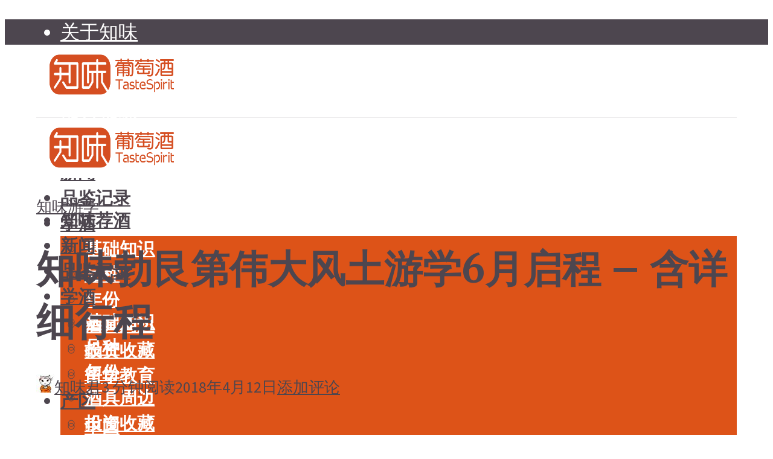

--- FILE ---
content_type: text/html; charset=UTF-8
request_url: https://tastespirit.com/p/69714.html
body_size: 57197
content:
<!DOCTYPE html>
<html lang="zh-Hans" class="no-js no-svg">
<head>
<meta charset="UTF-8">
<meta name="viewport" content="width=device-width, initial-scale=1">
<link rel="profile" href="http://gmpg.org/xfn/11">
<meta name='robots' content='index, follow, max-image-preview:large, max-snippet:-1, max-video-preview:-1' />
<!-- This site is optimized with the Yoast SEO plugin v26.5 - https://yoast.com/wordpress/plugins/seo/ -->
<title>知味勃艮第伟大风土游学6月启程 - 含详细行程-知味葡萄酒</title>
<link rel="canonical" href="https://tastespirit.com/p/69714.html" />
<meta property="og:locale" content="zh_CN" />
<meta property="og:type" content="article" />
<meta property="og:title" content="知味勃艮第伟大风土游学6月启程 - 含详细行程-知味葡萄酒" />
<meta property="og:description" content="经过多次实地考察和长时间精心策划，为期一周的知味勃艮第伟大风土游学之旅将在2018年6月24日-6月30日启程 [&hellip;]" />
<meta property="og:url" content="https://tastespirit.com/p/69714.html" />
<meta property="og:site_name" content="知味葡萄酒" />
<meta property="article:published_time" content="2018-04-12T05:27:51+00:00" />
<meta property="article:modified_time" content="2025-05-06T08:13:32+00:00" />
<meta property="og:image" content="https://img.tastespirit.com/img/20184121.jpg" />
<meta property="og:image:width" content="977" />
<meta property="og:image:height" content="481" />
<meta property="og:image:type" content="image/jpeg" />
<meta name="author" content="知味君" />
<meta name="twitter:label1" content="作者" />
<meta name="twitter:data1" content="知味君" />
<meta name="twitter:label2" content="预计阅读时间" />
<meta name="twitter:data2" content="10 分" />
<script type="application/ld+json" class="yoast-schema-graph">{"@context":"https://schema.org","@graph":[{"@type":"Article","@id":"https://tastespirit.com/p/69714.html#article","isPartOf":{"@id":"https://tastespirit.com/p/69714.html"},"author":{"name":"知味君","@id":"https://tastespirit.com/#/schema/person/e639f76b19c545f79292ea2641c1847f"},"headline":"知味勃艮第伟大风土游学6月启程 &#8211; 含详细行程","datePublished":"2018-04-12T05:27:51+00:00","dateModified":"2025-05-06T08:13:32+00:00","mainEntityOfPage":{"@id":"https://tastespirit.com/p/69714.html"},"wordCount":567,"commentCount":0,"publisher":{"@id":"https://tastespirit.com/#organization"},"image":{"@id":"https://tastespirit.com/p/69714.html#primaryimage"},"thumbnailUrl":"https://img.tastespirit.com/img/20184121.jpg","articleSection":["知味游学"],"inLanguage":"zh-Hans","potentialAction":[{"@type":"CommentAction","name":"Comment","target":["https://tastespirit.com/p/69714.html#respond"]}]},{"@type":"WebPage","@id":"https://tastespirit.com/p/69714.html","url":"https://tastespirit.com/p/69714.html","name":"知味勃艮第伟大风土游学6月启程 - 含详细行程-知味葡萄酒","isPartOf":{"@id":"https://tastespirit.com/#website"},"primaryImageOfPage":{"@id":"https://tastespirit.com/p/69714.html#primaryimage"},"image":{"@id":"https://tastespirit.com/p/69714.html#primaryimage"},"thumbnailUrl":"https://img.tastespirit.com/img/20184121.jpg","datePublished":"2018-04-12T05:27:51+00:00","dateModified":"2025-05-06T08:13:32+00:00","breadcrumb":{"@id":"https://tastespirit.com/p/69714.html#breadcrumb"},"inLanguage":"zh-Hans","potentialAction":[{"@type":"ReadAction","target":["https://tastespirit.com/p/69714.html"]}]},{"@type":"ImageObject","inLanguage":"zh-Hans","@id":"https://tastespirit.com/p/69714.html#primaryimage","url":"https://img.tastespirit.com/img/20184121.jpg","contentUrl":"https://img.tastespirit.com/img/20184121.jpg"},{"@type":"BreadcrumbList","@id":"https://tastespirit.com/p/69714.html#breadcrumb","itemListElement":[{"@type":"ListItem","position":1,"name":"Home","item":"https://tastespirit.com/"},{"@type":"ListItem","position":2,"name":"知味勃艮第伟大风土游学6月启程 &#8211; 含详细行程"}]},{"@type":"WebSite","@id":"https://tastespirit.com/#website","url":"https://tastespirit.com/","name":"知味葡萄酒","description":"专业、轻松、实用地谈论葡萄酒和生活艺术","publisher":{"@id":"https://tastespirit.com/#organization"},"potentialAction":[{"@type":"SearchAction","target":{"@type":"EntryPoint","urlTemplate":"https://tastespirit.com/?s={search_term_string}"},"query-input":{"@type":"PropertyValueSpecification","valueRequired":true,"valueName":"search_term_string"}}],"inLanguage":"zh-Hans"},{"@type":"Organization","@id":"https://tastespirit.com/#organization","name":"知味 TasteSpirit","url":"https://tastespirit.com/","logo":{"@type":"ImageObject","inLanguage":"zh-Hans","@id":"https://tastespirit.com/#/schema/logo/image/","url":"https://img.tastespirit.com/img/logo-simple-rgb-01-1.jpg","contentUrl":"https://img.tastespirit.com/img/logo-simple-rgb-01-1.jpg","width":1132,"height":1132,"caption":"知味 TasteSpirit"},"image":{"@id":"https://tastespirit.com/#/schema/logo/image/"}},{"@type":"Person","@id":"https://tastespirit.com/#/schema/person/e639f76b19c545f79292ea2641c1847f","name":"知味君","image":{"@type":"ImageObject","inLanguage":"zh-Hans","@id":"https://tastespirit.com/#/schema/person/image/","url":"https://img.tastespirit.com/img/avatar_user_4150_1636339570-96x96.jpg","contentUrl":"https://img.tastespirit.com/img/avatar_user_4150_1636339570-96x96.jpg","caption":"知味君"},"url":"https://tastespirit.com/p/author/tastespirit"}]}</script>
<!-- / Yoast SEO plugin. -->
<link rel='dns-prefetch' href='//fonts.geekzu.org' />
<link rel="alternate" type="application/rss+xml" title="知味葡萄酒 &raquo; Feed" href="https://tastespirit.com/feed" />
<link rel="alternate" type="application/rss+xml" title="知味葡萄酒 &raquo; 评论 Feed" href="https://tastespirit.com/comments/feed" />
<link rel="alternate" type="application/rss+xml" title="知味葡萄酒 &raquo; 知味勃艮第伟大风土游学6月启程 &#8211; 含详细行程 评论 Feed" href="https://tastespirit.com/p/69714.html/feed" />
<style id='wp-img-auto-sizes-contain-inline-css' type='text/css'>
img:is([sizes=auto i],[sizes^="auto," i]){contain-intrinsic-size:3000px 1500px}
/*# sourceURL=wp-img-auto-sizes-contain-inline-css */
</style>
<style id='classic-theme-styles-inline-css' type='text/css'>
/*! This file is auto-generated */
.wp-block-button__link{color:#fff;background-color:#32373c;border-radius:9999px;box-shadow:none;text-decoration:none;padding:calc(.667em + 2px) calc(1.333em + 2px);font-size:1.125em}.wp-block-file__button{background:#32373c;color:#fff;text-decoration:none}
/*# sourceURL=/wp-includes/css/classic-themes.min.css */
</style>
<link rel='stylesheet' id='mks_shortcodes_fntawsm_css-css' href='https://tastespirit.com/wp-content/plugins/meks-flexible-shortcodes/css/font-awesome/css/font-awesome.min.css?ver=1.3.8' type='text/css' media='screen' />
<link rel='stylesheet' id='mks_shortcodes_simple_line_icons-css' href='https://tastespirit.com/wp-content/plugins/meks-flexible-shortcodes/css/simple-line/simple-line-icons.css?ver=1.3.8' type='text/css' media='screen' />
<link rel='stylesheet' id='mks_shortcodes_css-css' href='https://tastespirit.com/wp-content/plugins/meks-flexible-shortcodes/css/style.css?ver=1.3.8' type='text/css' media='screen' />
<link rel='stylesheet' id='opinion-fonts-css' href='https://fonts.geekzu.org/css?family=Source+Sans+Pro%3A400%2C600%7CMerriweather%3A400%2C700&#038;subset=latin%2Clatin-ext&#038;ver=1.3.2' type='text/css' media='all' />
<link rel='stylesheet' id='opinion-main-css' href='https://tastespirit.com/wp-content/themes/opinion/assets/css/min.css?ver=1.3.2' type='text/css' media='all' />
<style id='opinion-main-inline-css' type='text/css'>
@media (min-width: 570px){.container {padding-left: 23px;padding-right: 23px;}}@media (min-width: 970px){.container {padding-left: 26px;padding-right: 26px;}}@media (min-width: 1100px){.container {padding-left: 52px;padding-right: 52px;}.row {margin-left: -26px;margin-right: -26px;}.col, .col-1, .col-10, .col-11, .col-12, .col-2, .col-3, .col-4, .col-5, .col-6, .col-7, .col-8, .col-9, .col-auto,.col-lg, .col-lg-1, .col-lg-10, .col-lg-11, .col-lg-12, .col-lg-2, .col-lg-3, .col-lg-4, .col-lg-5, .col-lg-6, .col-lg-7,.col-lg-8, .col-lg-9, .col-lg-auto, .col-md, .col-md-1, .col-md-10, .col-md-11, .col-md-12, .col-md-2, .col-md-3, .col-md-4,.col-md-5, .col-md-6, .col-md-7, .col-md-8, .col-md-9, .col-md-auto, .col-sm, .col-sm-1, .col-sm-10, .col-sm-11, .col-sm-12, .col-sm-2,.col-sm-3, .col-sm-4, .col-sm-5, .col-sm-6, .col-sm-7, .col-sm-8, .col-sm-9, .col-sm-auto, .col-xl, .col-xl-1, .col-xl-10, .col-xl-11, .col-xl-12,.col-xl-2, .col-xl-3, .col-xl-4, .col-xl-5, .col-xl-6, .col-xl-7, .col-xl-8, .col-xl-9, .col-xl-auto{padding-left: 26px;padding-right: 26px;}}.opinion-top-bar{background-color: #4D464F;color: #ffffff;}.opinion-top-bar .sub-menu{background-color: #4D464F;}.opinion-top-bar a{color: #ffffff;}.opinion-top-bar ul li a:before{background-color: #dd5318;}.opinion-top-bar .container{height: 42px;}.opinion-header{font-family: 'Source Sans Pro';font-weight: 600;background: #ffffff;color: #4D464F;font-size: 2rem;}.opinion-header a{font-size: 1.8rem;color: #4D464F;}.opinion-header li:hover > a,.opinion-action-close:hover,.opinion-header .opinion-menu > li.current-menu-ancestor>a,.opinion-header .opinion-menu > li.current-menu-item>a {color: #dd5318;}.opinion-header .site-title a{font-size: 4.0rem;}.opinion-header .opinion-menu .sub-menu{background: #dd5318;}.opinion-header .opinion-menu .sub-menu .sub-menu{border-left: 1px solid rgba(255,255,255,0.1);}.opinion-header .opinion-menu .sub-menu .opinion-rev.sub-menu{border-left: none;border-right: 1px solid rgba(255,255,255,0.1);}.opinion-header .opinion-menu .sub-menu li a{color: #FFF;}.opinion-header-border {background: rgba(77,70,79,0.1);}body .opinion-header-sticky>.container:first-child{height: 82px;}.opinion-header-sticky .opinion-logo img{max-height: 82px; }ul.opinion-menu .opinion-mega-menu > .sub-menu{top: 80px;}body .opinion-header-sticky ul.opinion-menu .opinion-mega-menu > .sub-menu{top: 61px;}body,#cancel-comment-reply-link{font-family: 'Source Sans Pro';font-weight: 400;}body{font-size: 1.6rem;color: #4D464F;background: #ffffff;}.entry-category a,.section-nav a{color: #4D464F;}.entry-title,.entry-title a,h1, h2, h3, h4, h5, h6, .h1, .h2, .h3, .h4, .h5, .h6{color: #4D464F;}.entry-meta-primary a:after{background-color: #dd5318;}.entry-category a:hover,.section-nav a:hover,.entry-title a:hover,.entry-meta a:hover,.fn a:hover,.slot-title a:hover{background: rgba(77,70,79,0.1);}.entry-category:after,.entry-category a + a:before,.meta-item +.meta-item:before,.section-nav li + li a:before,.section-title + .section-nav:before,.opinion-single .entry-tags:before,.opinion-single .entry-share:before,.section-nav:before{background-color: #4D464F;}.format-audio .entry-title a:before,.format-gallery .entry-title a:before,.format-video .entry-title a:before,.sticky .entry-title a:before{background-color: #4D464F;color: #ffffff;}.opinion-duotone .entry-title a:before,.opinion-inverted .entry-title a:before{background-color: #FFF;color: #4D464F;}.opinion-duotone .entry-media a::after,.opinion-duotone .entry-media a::before {background: #dd5318;}.opinion-duotone .entry-meta-primary a:after {border: 1px solid rgba(255,255,255,0.8);}.opinion-breadcrumbs{color:rgba(77,70,79,0.5);}.opinion-breadcrumbs a{color: #dd5318;}.opinion-breadcrumbs a:hover{background: rgba(221,83,24,0.1);}.meks_ess a:hover{background-color: #4D464F;}a{color: #4D464F;}.entry-content a,.entry-content li a,.comment-content a{color: #4D464F;box-shadow: 0 1px 0 rgba(77,70,79,0.5);}.entry-content p a:hover,.entry-content li a:hover,.comment-content a:hover,.entry-content .wp-caption-text a:hover{background: rgba(77,70,79,0.1);}.entry-content blockquote cite a,.entry-content blockquote p a{box-shadow: 0 1px 0 rgba(255,255,255,0.5);}.entry-content blockquote cite a:hover,.entry-content blockquote p a:hover{background: rgba(255,255,255,0.1);}.entry-meta a,.section-meta a{color: #4D464F;}blockquote{background: #dd5318;color: #ffffff;}.menu-main .sub-menu li a{font-size: 1.8rem;}thead{background: #4D464F;color: #ffffff;}code,pre,pre h2{background: #4D464F;color: #ffffff;}h1,h2,h3,h4,.h1,.h2,.h3,.h4,h5,h6,.h5,.h6,blockquote,.fn,.mks_author_widget h3,.opinion-menu .opinion-mega-menu .opinion-menu-posts li a,.wp-block-cover .wp-block-cover-image-text, .wp-block-cover .wp-block-cover-text, .wp-block-cover h2, .wp-block-cover-image .wp-block-cover-image-text, .wp-block-cover-image .wp-block-cover-text, .wp-block-cover-image h2{font-family: 'Merriweather';font-weight: 700;}h1,h2,h3,h4,.h1,.h2,.h3,.h4,.fn,.mks_author_widget h3,.opinion-menu .opinion-mega-menu .opinion-menu-posts li a{font-size: 2.4rem;}.opinion-menu .opinion-mega-menu .opinion-menu-posts li a{font-size:1.6rem;}h5,h6,.h5,.h6{font-size: 2rem;}.section-title{font-size: 2.4rem;}.opinion-sidebar,.font-small,.font-medium,.entry-summary,.opinion-footer,.wp-block-quote cite{font-size: 1.6rem;line-height:1.5;}.h2-md,.fn,.wp-block-cover-image .wp-block-cover-image-text, .wp-block-cover-image .wp-block-cover-text, .wp-block-cover-image h2, .wp-block-cover .wp-block-cover-image-text, .wp-block-cover .wp-block-cover-text, .wp-block-cover h2{font-size: 1.8rem;}.opinion-header > .container:first-child{height: 90px;}.opinion-header .site-title img{max-height: 70px;}@media (min-width: 570px){body{font-size: 1.8rem;}.opinion-header > .container:first-child{height: 110px;}.opinion-header .site-title img{max-height: 90px;}.h2-md{font-size: 2.4rem;}.opinion-single-cover{height: 375px;}.opinion-page-cover{height: 300px;}.opinion-category-cover{height: 375px;}.opinion-layout-h-cover{height: 464px;}.opinion-layout-l-cover{height: 473px;}.opinion-layout-m{height: 557px;}.opinion-layout-m-cover{height: 464px;}.entry-category a,.section-nav a,.section-category a,.entry-meta,.section-meta{font-size: 1.6rem;}.opinion-layout-small .entry-category a{font-size: 1.5rem;}}@media (min-width: 970px){body{font-size: 2.0rem;}h1,.h1,.section-title{font-size: 3.2rem;}h2,.h2,.h2-md {font-size: 3rem;}h3,.h3,.wp-block-cover .wp-block-cover-image-text, .wp-block-cover .wp-block-cover-text, .wp-block-cover h2, .wp-block-cover-image .wp-block-cover-image-text, .wp-block-cover-image .wp-block-cover-text, .wp-block-cover-image h2 {font-size: 2.6rem;}h4,.h4 {font-size: 2.2rem;}h5,.h5,.mks_author_widget h3 {font-size: 2rem;}h6,.h6,.fn,blockquote{font-size: 1.8rem;}.font-medium{font-size: 1.8rem;}.opinion-header > .container:first-child{height: 120px;}.opinion-header .site-title img{max-height: 100px;}.opinion-single-cover{height: 500px;}.opinion-page-cover{height: 400px;}.opinion-category-cover{height: 500px;}.opinion-layout-h-cover{height: 619px;}.opinion-layout-l-cover{height: 515px;}.opinion-layout-m{height: 619px;}.opinion-layout-m-cover{height: 619px;}}@media (min-width: 1100px){h1,.h1{font-size: 4.0rem;}h2,.h2,.h2-md {font-size: 3.2rem;}h3,.h3 {font-size: 2.6rem;}h4,.h4 {font-size: 2.4rem;}h5,.h5,.mks_author_widget h3 {font-size: 2.2rem;}h6,.h6,.fn,blockquote{font-size: 2.0rem;}.section-title{font-size: 4.0rem;}}.opinion-bg-light,.opinion-comments .comment-respond{background: #f2f2f3;color: #4D464F;}.opinion-sidebar a,.widget_calendar table caption{color: #4D464F;}.widget p a:hover,.widget li a:hover,.widget .entry-header a:hover{background-color: rgba(77,70,79,0.1);}.widget-title{font-family: 'Source Sans Pro';font-weight: 600;font-size: 2.0rem;}.widget_calendar table tbody td a{background: hsla(275, 23%, 67%, .8);}.comment-author-link,.recentcomments{color: rgba(77,70,79,.6);}.widget .mks_social_widgetli a:hover{background-color: rgba(77,70,79,1);opacity: 1;}.widget .wp-caption-text:after{background: rgba(77,70,79,1);}.opinion-inverted .widget-title,.mks_author_widget .opinion-inverted h3{color: #ffffff;}.mks_ads_widget .opinion-inverted .widget-title{color: #4D464F;}.widget .opinion-invertedp a:hover,.widget .opinion-inverted li a:hover{background-color: rgba(255,255,255,0.1);}.opinion-footer{background-color: #4D464F;}.opinion-footer,.opinion-footer a,.opinion-footer .widget-title{color: #ffffff;}.opinion-prefooter a:hover{color: #dd5318;}.opinion-footer-widgets .widget a:hover{background: rgba(255,255,255,0.1);}.opinion-footer-widgets .comment-author-link,.opinion-footer-widgets .recentcomments{color: rgba(255,255,255,0.6);}.opinion-footer-widgets button,.opinion-footer-widgets input[type=submit]{background: #dd5318;color: #ffffff;}.opinion-footer-widgets button:hover,.opinion-footer-widgets input[type=submit]:hover,.opinion-footer-widgets .widget .tagcloud a:hover{background: #ffffff;color: #4D464F;}.opinion-footer-widgets .wp-caption-text:after{background: #ffffff;}.opinion-footer-widgets .widget .tagcloud a{border-color: rgba(255,255,255,0.5);color: #ffffff;}.opinion-postfooter a{box-shadow: 0 1px 0 rgba(255,255,255,0.5);}.opinion-postfooter a:hover{background: rgba(255,255,255,0.1);}.opinion-postfooter:before{background: #ffffff;}.opinion-button,.entry-content .opinion-button,input[type="submit"],.comment-reply-link,.opinion-pagination a,.widget .mks_read_more a,.widget .mks_autor_link_wrap a,button,.meks-instagram-follow-link .meks-widget-cta,.opinion-comments .page-numbers li a,ul.mks_social_widget_ul li a,body div.wpforms-container-full .wpforms-form input[type=submit], body div.wpforms-container-full .wpforms-form button[type=submit], body div.wpforms-container-full .wpforms-form .wpforms-page-button{background-color: #dd5318;color: #ffffff;}.opinion-button:hover,.entry-content .opinion-button:hover,input[type="submit"]:hover,.comment-reply-link:hover,.opinion-pagination a:hover,.widget .mks_read_more a:hover,.widget .mks_autor_link_wrap a:hover,button:hover,.meks-instagram-follow-link .meks-widget-cta:hover,.opinion-comments .page-numbers li a:hover,ul.mks_social_widget_ul li a:hover,body div.wpforms-container-full .wpforms-form input[type=submit]:hover, body div.wpforms-container-full .wpforms-form button[type=submit]:hover, body div.wpforms-container-full .wpforms-form .wpforms-page-button:hover,body div.wpforms-container-full .wpforms-form input[type=submit]:focus, body div.wpforms-container-full .wpforms-form button[type=submit]:focus, body div.wpforms-container-full .wpforms-form .wpforms-page-button:focus {background: #4D464F;}.opinion-button.opinion-button-hollow,.opinion-single .entry-tags a,.comment-reply-link,.page-numbers.current,.widget .tagcloud a,.opinion-comments .page-numbers li span{background: transparent;color:#4D464F;border-color: rgba(77,70,79,0.5);}.opinion-button.opinion-button-hollow:hover,.opinion-single .entry-tags a:hover,.comment-reply-link:hover,.widget .tagcloud a:hover,#cancel-comment-reply-link:hover{background: #4D464F;color: #ffffff;}.entry-content a.mks_button:hover,.entry-content a.mks_ico:hover{background-color: #4D464F !important;}.opinion-sticky-bottom{background: #ffffff;}input[type=number], input[type=text], input[type=email], input[type=url], input[type=tel], input[type=password], input[type=date], input[type=search], select, textarea {background: #ffffff;border-color: rgba(77,70,79,0.2);}::-webkit-input-placeholder {border-color: rgba(77,70,79,0.5);}::-moz-placeholder {border-color: rgba(77,70,79,0.5);}:-ms-input-placeholder {border-color: rgba(77,70,79,0.5);}:-moz-placeholder {border-color: rgba(77,70,79,0.5);}.opinion-pagination{border-color: rgba(77,70,79,0.1);}.double-bounce1, .double-bounce2{background-color: rgba(221,83,24,0.5);}.opinion-inverted .opinion-button.opinion-button-hollow{color: #FFF;border-color: rgba(255, 255, 255, 0.5);}.opinion-inverted .opinion-button:hover,.opinion-inverted .entry-content .opinion-button:hover,.opinion-inverted input[type="submit"]:hover,.opinion-inverted .comment-reply-link:hover,.opinion-inverted .opinion-pagination a:hover,.opinion-inverted .page-numbers.current:hover,.widget .opinion-inverted .mks_read_more a:hover,.widget .opinion-inverted .mks_autor_link_wrap a:hover,.widget .opinion-inverted .meks-instagram-follow-link .meks-widget-cta:hover,.opinion-inverted button:hover,.opinion-section-instagram .meks-instagram-follow-link .meks-widget-cta,.opinion-section-instagram .opinion-button,.opinion-module-slider .owl-nav.container .opinion-button,.widget .opinion-inverted ul.mks_social_widget_ul li a:hover,.gallery-columns-1 .opinion-button,.wp-block-gallery.columns-1 .opinion-button {background: #ffffff;color: #4D464F;}.widget .opinion-inverted ul.mks_social_widget_ul li a:hover:before{color: #4D464F;}.entry-content .opinion-inverted p a,.comment-content blockquote a{color: #ffffff;box-shadow: 0 1px 0 rgba(255,255,255,0.5);}.entry-content .opinion-inverted p a:hover,.comment-content blockquote a:hover{background: rgba(255,255,255,0.1);}.opinion-section-instagram .meks-instagram-follow-link .meks-widget-cta:hover,.opinion-section-instagram .opinion-button:hover,.opinion-module-slider .owl-nav.container .opinion-button:hover,.gallery-columns-1 .opinion-button:hover,.wp-block-gallery.columns-1 .opinion-button:hover{background: #4D464F;color: #ffffff;}.opinion-inverted{background-color: #4D464F;color: #ffffff;}.opinion-inverted a,.comment-content blockquote cite a,.entry-content blockquote cite a,.entry-content blockquote p a,.opinion-inverted .entry-header,.opinion-inverted .entry-category a,.opinion-inverted .entry-title a,.opinion-inverted .entry-meta a,.opinion-inverted .section-title{color: #ffffff;}.opinion-inverted .entry-category:after,.opinion-inverted .entry-category a + a:before,.opinion-inverted .meta-item +.meta-item:before{background-color: #ffffff;}.opinion-inverted .entry-category a:hover,.opinion-inverted .section-nav a:hover,.opinion-inverted .entry-title a:hover,.opinion-inverted .entry-meta a:hover,.opinion-inverted a:hover{background: rgba(255,255,255,0.1);}.opinion-inverted p a{box-shadow: 0 1px 0 rgba(255,255,255,0.5);}.opinion-inverted p a:hover{background: rgba(255,255,255,0.1);}.opinion-accent{background-color: #dd5318;}.opinion-accent button,.opinion-accent .meks-instagram-follow-link .meks-widget-cta,.opinion-accent .mks_autor_link_wrap a{background-color: #4D464F;}body .entry-content .wp-audio-shortcode .mejs-controls{background-color: #dd5318;}.wp-block-image figcaption{color: #4D464F;}.entry-content .wp-block-button__link{background: #dd5318;color: #ffffff;}.is-style-outline .wp-block-button__link{border: 2px solid #4D464F;color: #4D464F;}.wp-block-button__link:hover{background-color: #4D464F;color: #ffffff;}.wp-block-separator{border-color: #4D464F;}.wp-block-pullquote:not(.is-style-solid-color){border-top:4px solid #dd5318;border-bottom:4px solid #dd5318;color: #4D464F;}.wp-block-pullquote:not(.is-style-solid-color) blockquote{color: #4D464F;}.opinion-sidebar-none .wp-block-pullquote.alignfull.is-style-solid-color{box-shadow: -526px 0 0 #dd5318, -1052px 0 0 #dd5318,526px 0 0 #dd5318, 1052px 0 0 #dd5318;}@media (min-width: 970px){img.size-opinion-a{ height: 472px;}img.size-opinion-b{ height: 478px;}img.size-opinion-d{ height: 222px;}img.size-opinion-e{ height: 295px;}img.size-opinion-f{ height: 204px;}img.size-opinion-h{ height: 619px;}img.size-opinion-i{ height: 478px;}img.size-opinion-j{ height: 524px;}img.size-opinion-k{ height: 443px;}img.size-opinion-l{ height: 515px;}img.size-opinion-m{ height: 619px;}img.size-opinion-o{ height: 619px;}img.size-opinion-h-cover{ height: 619px;}img.size-opinion-l-cover{ height: 515px;}img.size-opinion-m-cover{ height: 619px;}img.size-opinion-o-cover{ height: 619px;}img.size-opinion-single-wide{ height: 472px;}img.size-opinion-single-cover{ height: 500px;}img.size-opinion-page-wide{ height: 472px;}img.size-opinion-page-cover{ height: 400px;}img.size-opinion-category-cover{ height: 500px;}}.has-small-font-size{ font-size: 1.3rem;}.has-large-font-size{ font-size: 2.1rem;}.has-huge-font-size{ font-size: 2.4rem;}@media(min-width: 570px){.has-small-font-size{ font-size: 1.6rem;}.has-normal-font-size{ font-size: 2.0rem;}.has-large-font-size{ font-size: 3.0rem;}.has-huge-font-size{ font-size: 4.0rem;}}.has-opinion-acc-background-color{ background-color: #dd5318;}.has-opinion-acc-color{ color: #dd5318;}.has-opinion-txt-background-color{ background-color: #4D464F;}.has-opinion-txt-color{ color: #4D464F;}.has-opinion-bg-background-color{ background-color: #ffffff;}.has-opinion-bg-color{ color: #ffffff;}.has-opinion-bg-light-background-color{ background-color: #f2f2f3;}.has-opinion-bg-light-color{ color: #f2f2f3;}.opinion-header .site-title a{text-transform: none;}.site-description{text-transform: none;}.opinion-header a{text-transform: none;}.opinion-top-bar{text-transform: none;}.widget-title{text-transform: uppercase;}.section-title{text-transform: none;}.entry-title{text-transform: none;}
/*# sourceURL=opinion-main-inline-css */
</style>
<link rel='stylesheet' id='opinion_child_load_scripts-css' href='https://tastespirit.com/wp-content/themes/opinion-child/style.css?ver=1.3.2' type='text/css' media='screen' />
<link rel='stylesheet' id='tablepress-default-css' href='https://tastespirit.com/wp-content/plugins/tablepress/css/build/default.css?ver=3.2.5' type='text/css' media='all' />
<script type="text/javascript" src="https://tastespirit.com/wp-includes/js/jquery/jquery.min.js?ver=3.7.1" id="jquery-core-js"></script>
<script type="text/javascript" src="https://tastespirit.com/wp-includes/js/jquery/jquery-migrate.min.js?ver=3.4.1" id="jquery-migrate-js"></script>
<link rel="https://api.w.org/" href="https://tastespirit.com/wp-json/" /><link rel="alternate" title="JSON" type="application/json" href="https://tastespirit.com/wp-json/wp/v2/posts/69714" /><link rel="EditURI" type="application/rsd+xml" title="RSD" href="https://tastespirit.com/xmlrpc.php?rsd" />
<meta name="generator" content="WordPress 6.9" />
<link rel='shortlink' href='https://tastespirit.com/?p=69714' />
<link rel="alternate" title="oEmbed (JSON)" type="application/json+oembed" href="https://tastespirit.com/wp-json/oembed/1.0/embed?url=https%3A%2F%2Ftastespirit.com%2Fp%2F69714.html" />
<link rel="alternate" title="oEmbed (XML)" type="text/xml+oembed" href="https://tastespirit.com/wp-json/oembed/1.0/embed?url=https%3A%2F%2Ftastespirit.com%2Fp%2F69714.html&#038;format=xml" />
<meta name="generator" content="Redux 4.5.9" /><script async src="https://www.googletagmanager.com/gtag/js?id=UA-16176542-8"></script>
<script>
window.dataLayer = window.dataLayer || [];
function gtag(){dataLayer.push(arguments);}
gtag('js', new Date());
gtag('config', 'UA-16176542-8');
</script><script type="text/javascript">
var _hmt = _hmt || [];
(function(){
var hm = document.createElement("script");
hm.src = "https://hm.baidu.com/hm.js?2882cabee9efb97d8a0c48fa64da5548";
hm.setAttribute('async', 'true');
document.getElementsByTagName('head')[0].appendChild(hm);
})();
</script><link rel="icon" href="https://img.tastespirit.com/img/favicon.ico" sizes="32x32" />
<link rel="icon" href="https://img.tastespirit.com/img/favicon.ico" sizes="192x192" />
<link rel="apple-touch-icon" href="https://img.tastespirit.com/img/favicon.ico" />
<meta name="msapplication-TileImage" content="https://img.tastespirit.com/img/favicon.ico" />
<style type="text/css" id="wp-custom-css">
body .opinion-header-sticky>.container:first-child {
height: 100px;
}
img.avatar-30,.opinion-module-slider .meta-item img{max-width:30px;max-height:30px;}
img.avatar-60{max-width:60px;max-height:60px;}
.opinion-slot-c nav{text-align:center;}
.opinion-prefooter img{max-width:250px}
.opinion-prefooter+.opinion-footer-widgets {margin-top: 0px;
}
.grecaptcha-badge { 
visibility: hidden;
}
.opinion-top-bar ul {
height: auto;
}
.opinion-header-sticky-active .opinion-header-sticky{padding:20px 0;height:130px;}
.opinion-section {
margin-top: 25px;
}
.opinion-header-border {height:1px;}
.opinion-side-by-side .entry-media {
max-height: none;}
.comment-author img{width:auto;}
img.aligncenter[style] {
width: auto!important;
}		</style>
<style>
.ai-viewports                 {--ai: 1;}
.ai-viewport-3                { display: none !important;}
.ai-viewport-2                { display: none !important;}
.ai-viewport-1                { display: inherit !important;}
.ai-viewport-0                { display: none !important;}
@media (min-width: 768px) and (max-width: 979px) {
.ai-viewport-1                { display: none !important;}
.ai-viewport-2                { display: inherit !important;}
}
@media (max-width: 767px) {
.ai-viewport-1                { display: none !important;}
.ai-viewport-3                { display: inherit !important;}
}
</style>
<style id='global-styles-inline-css' type='text/css'>
:root{--wp--preset--aspect-ratio--square: 1;--wp--preset--aspect-ratio--4-3: 4/3;--wp--preset--aspect-ratio--3-4: 3/4;--wp--preset--aspect-ratio--3-2: 3/2;--wp--preset--aspect-ratio--2-3: 2/3;--wp--preset--aspect-ratio--16-9: 16/9;--wp--preset--aspect-ratio--9-16: 9/16;--wp--preset--color--black: #000000;--wp--preset--color--cyan-bluish-gray: #abb8c3;--wp--preset--color--white: #ffffff;--wp--preset--color--pale-pink: #f78da7;--wp--preset--color--vivid-red: #cf2e2e;--wp--preset--color--luminous-vivid-orange: #ff6900;--wp--preset--color--luminous-vivid-amber: #fcb900;--wp--preset--color--light-green-cyan: #7bdcb5;--wp--preset--color--vivid-green-cyan: #00d084;--wp--preset--color--pale-cyan-blue: #8ed1fc;--wp--preset--color--vivid-cyan-blue: #0693e3;--wp--preset--color--vivid-purple: #9b51e0;--wp--preset--color--opinion-acc: #dd5318;--wp--preset--color--opinion-txt: #4D464F;--wp--preset--color--opinion-bg: #ffffff;--wp--preset--color--opinion-bg-light: #f2f2f3;--wp--preset--gradient--vivid-cyan-blue-to-vivid-purple: linear-gradient(135deg,rgb(6,147,227) 0%,rgb(155,81,224) 100%);--wp--preset--gradient--light-green-cyan-to-vivid-green-cyan: linear-gradient(135deg,rgb(122,220,180) 0%,rgb(0,208,130) 100%);--wp--preset--gradient--luminous-vivid-amber-to-luminous-vivid-orange: linear-gradient(135deg,rgb(252,185,0) 0%,rgb(255,105,0) 100%);--wp--preset--gradient--luminous-vivid-orange-to-vivid-red: linear-gradient(135deg,rgb(255,105,0) 0%,rgb(207,46,46) 100%);--wp--preset--gradient--very-light-gray-to-cyan-bluish-gray: linear-gradient(135deg,rgb(238,238,238) 0%,rgb(169,184,195) 100%);--wp--preset--gradient--cool-to-warm-spectrum: linear-gradient(135deg,rgb(74,234,220) 0%,rgb(151,120,209) 20%,rgb(207,42,186) 40%,rgb(238,44,130) 60%,rgb(251,105,98) 80%,rgb(254,248,76) 100%);--wp--preset--gradient--blush-light-purple: linear-gradient(135deg,rgb(255,206,236) 0%,rgb(152,150,240) 100%);--wp--preset--gradient--blush-bordeaux: linear-gradient(135deg,rgb(254,205,165) 0%,rgb(254,45,45) 50%,rgb(107,0,62) 100%);--wp--preset--gradient--luminous-dusk: linear-gradient(135deg,rgb(255,203,112) 0%,rgb(199,81,192) 50%,rgb(65,88,208) 100%);--wp--preset--gradient--pale-ocean: linear-gradient(135deg,rgb(255,245,203) 0%,rgb(182,227,212) 50%,rgb(51,167,181) 100%);--wp--preset--gradient--electric-grass: linear-gradient(135deg,rgb(202,248,128) 0%,rgb(113,206,126) 100%);--wp--preset--gradient--midnight: linear-gradient(135deg,rgb(2,3,129) 0%,rgb(40,116,252) 100%);--wp--preset--font-size--small: 16px;--wp--preset--font-size--medium: 20px;--wp--preset--font-size--large: 30px;--wp--preset--font-size--x-large: 42px;--wp--preset--font-size--normal: 20px;--wp--preset--font-size--huge: 40px;--wp--preset--spacing--20: 0.44rem;--wp--preset--spacing--30: 0.67rem;--wp--preset--spacing--40: 1rem;--wp--preset--spacing--50: 1.5rem;--wp--preset--spacing--60: 2.25rem;--wp--preset--spacing--70: 3.38rem;--wp--preset--spacing--80: 5.06rem;--wp--preset--shadow--natural: 6px 6px 9px rgba(0, 0, 0, 0.2);--wp--preset--shadow--deep: 12px 12px 50px rgba(0, 0, 0, 0.4);--wp--preset--shadow--sharp: 6px 6px 0px rgba(0, 0, 0, 0.2);--wp--preset--shadow--outlined: 6px 6px 0px -3px rgb(255, 255, 255), 6px 6px rgb(0, 0, 0);--wp--preset--shadow--crisp: 6px 6px 0px rgb(0, 0, 0);}:where(.is-layout-flex){gap: 0.5em;}:where(.is-layout-grid){gap: 0.5em;}body .is-layout-flex{display: flex;}.is-layout-flex{flex-wrap: wrap;align-items: center;}.is-layout-flex > :is(*, div){margin: 0;}body .is-layout-grid{display: grid;}.is-layout-grid > :is(*, div){margin: 0;}:where(.wp-block-columns.is-layout-flex){gap: 2em;}:where(.wp-block-columns.is-layout-grid){gap: 2em;}:where(.wp-block-post-template.is-layout-flex){gap: 1.25em;}:where(.wp-block-post-template.is-layout-grid){gap: 1.25em;}.has-black-color{color: var(--wp--preset--color--black) !important;}.has-cyan-bluish-gray-color{color: var(--wp--preset--color--cyan-bluish-gray) !important;}.has-white-color{color: var(--wp--preset--color--white) !important;}.has-pale-pink-color{color: var(--wp--preset--color--pale-pink) !important;}.has-vivid-red-color{color: var(--wp--preset--color--vivid-red) !important;}.has-luminous-vivid-orange-color{color: var(--wp--preset--color--luminous-vivid-orange) !important;}.has-luminous-vivid-amber-color{color: var(--wp--preset--color--luminous-vivid-amber) !important;}.has-light-green-cyan-color{color: var(--wp--preset--color--light-green-cyan) !important;}.has-vivid-green-cyan-color{color: var(--wp--preset--color--vivid-green-cyan) !important;}.has-pale-cyan-blue-color{color: var(--wp--preset--color--pale-cyan-blue) !important;}.has-vivid-cyan-blue-color{color: var(--wp--preset--color--vivid-cyan-blue) !important;}.has-vivid-purple-color{color: var(--wp--preset--color--vivid-purple) !important;}.has-black-background-color{background-color: var(--wp--preset--color--black) !important;}.has-cyan-bluish-gray-background-color{background-color: var(--wp--preset--color--cyan-bluish-gray) !important;}.has-white-background-color{background-color: var(--wp--preset--color--white) !important;}.has-pale-pink-background-color{background-color: var(--wp--preset--color--pale-pink) !important;}.has-vivid-red-background-color{background-color: var(--wp--preset--color--vivid-red) !important;}.has-luminous-vivid-orange-background-color{background-color: var(--wp--preset--color--luminous-vivid-orange) !important;}.has-luminous-vivid-amber-background-color{background-color: var(--wp--preset--color--luminous-vivid-amber) !important;}.has-light-green-cyan-background-color{background-color: var(--wp--preset--color--light-green-cyan) !important;}.has-vivid-green-cyan-background-color{background-color: var(--wp--preset--color--vivid-green-cyan) !important;}.has-pale-cyan-blue-background-color{background-color: var(--wp--preset--color--pale-cyan-blue) !important;}.has-vivid-cyan-blue-background-color{background-color: var(--wp--preset--color--vivid-cyan-blue) !important;}.has-vivid-purple-background-color{background-color: var(--wp--preset--color--vivid-purple) !important;}.has-black-border-color{border-color: var(--wp--preset--color--black) !important;}.has-cyan-bluish-gray-border-color{border-color: var(--wp--preset--color--cyan-bluish-gray) !important;}.has-white-border-color{border-color: var(--wp--preset--color--white) !important;}.has-pale-pink-border-color{border-color: var(--wp--preset--color--pale-pink) !important;}.has-vivid-red-border-color{border-color: var(--wp--preset--color--vivid-red) !important;}.has-luminous-vivid-orange-border-color{border-color: var(--wp--preset--color--luminous-vivid-orange) !important;}.has-luminous-vivid-amber-border-color{border-color: var(--wp--preset--color--luminous-vivid-amber) !important;}.has-light-green-cyan-border-color{border-color: var(--wp--preset--color--light-green-cyan) !important;}.has-vivid-green-cyan-border-color{border-color: var(--wp--preset--color--vivid-green-cyan) !important;}.has-pale-cyan-blue-border-color{border-color: var(--wp--preset--color--pale-cyan-blue) !important;}.has-vivid-cyan-blue-border-color{border-color: var(--wp--preset--color--vivid-cyan-blue) !important;}.has-vivid-purple-border-color{border-color: var(--wp--preset--color--vivid-purple) !important;}.has-vivid-cyan-blue-to-vivid-purple-gradient-background{background: var(--wp--preset--gradient--vivid-cyan-blue-to-vivid-purple) !important;}.has-light-green-cyan-to-vivid-green-cyan-gradient-background{background: var(--wp--preset--gradient--light-green-cyan-to-vivid-green-cyan) !important;}.has-luminous-vivid-amber-to-luminous-vivid-orange-gradient-background{background: var(--wp--preset--gradient--luminous-vivid-amber-to-luminous-vivid-orange) !important;}.has-luminous-vivid-orange-to-vivid-red-gradient-background{background: var(--wp--preset--gradient--luminous-vivid-orange-to-vivid-red) !important;}.has-very-light-gray-to-cyan-bluish-gray-gradient-background{background: var(--wp--preset--gradient--very-light-gray-to-cyan-bluish-gray) !important;}.has-cool-to-warm-spectrum-gradient-background{background: var(--wp--preset--gradient--cool-to-warm-spectrum) !important;}.has-blush-light-purple-gradient-background{background: var(--wp--preset--gradient--blush-light-purple) !important;}.has-blush-bordeaux-gradient-background{background: var(--wp--preset--gradient--blush-bordeaux) !important;}.has-luminous-dusk-gradient-background{background: var(--wp--preset--gradient--luminous-dusk) !important;}.has-pale-ocean-gradient-background{background: var(--wp--preset--gradient--pale-ocean) !important;}.has-electric-grass-gradient-background{background: var(--wp--preset--gradient--electric-grass) !important;}.has-midnight-gradient-background{background: var(--wp--preset--gradient--midnight) !important;}.has-small-font-size{font-size: var(--wp--preset--font-size--small) !important;}.has-medium-font-size{font-size: var(--wp--preset--font-size--medium) !important;}.has-large-font-size{font-size: var(--wp--preset--font-size--large) !important;}.has-x-large-font-size{font-size: var(--wp--preset--font-size--x-large) !important;}
/*# sourceURL=global-styles-inline-css */
</style>
</head>
<body class="wp-singular post-template-default single single-post postid-69714 single-format-standard wp-embed-responsive wp-theme-opinion wp-child-theme-opinion-child opinion-sidebar-right opinion-hamburger-hidden opinion-v_1_3_2 opinion-child">
<div class="opinion-top-bar d-none d-md-block">
<div class="container d-flex justify-content-between align-items-center">
<div class="opinion-slot-l">
<ul id="menu-topbar-left" class="opinion-menu"><li id="menu-item-107994" class="menu-item menu-item-type-post_type menu-item-object-page menu-item-has-children menu-item-107994"><a href="https://tastespirit.com/about">关于知味</a>
<ul class="sub-menu">
<li id="menu-item-124244" class="menu-item menu-item-type-post_type menu-item-object-page menu-item-124244"><a href="https://tastespirit.com/about">知味介绍</a></li>
<li id="menu-item-107995" class="menu-item menu-item-type-post_type menu-item-object-page menu-item-107995"><a href="https://tastespirit.com/our-experts">知味专家顾问委员会</a></li>
</ul>
</li>
<li id="menu-item-107990" class="menu-item menu-item-type-post_type menu-item-object-page menu-item-107990"><a href="https://tastespirit.com/jobs">加入知味</a></li>
<li id="menu-item-107998" class="menu-item menu-item-type-post_type menu-item-object-page menu-item-107998"><a href="https://tastespirit.com/contact">联系我们</a></li>
</ul>            </div>
</div>
</div>			
<header id="opinion-header" class="opinion-header">
<div class="container d-flex justify-content-between align-items-center">
<div class="opinion-slot-l">
<div class="opinion-site-branding">
<span class="site-title h1 "><a href="https://tastespirit.com/" rel="home"><picture class="opinion-logo"><source media="(min-width: 970px)" srcset="https://img.tastespirit.com/img/TS-logo-2024.png, https://img.tastespirit.com/img/TS-logo-2024.png 2x"><source srcset="https://img.tastespirit.com/img/TS-logo-2024.png, https://img.tastespirit.com/img/TS-logo-2024.png 2x"><img src="https://img.tastespirit.com/img/TS-logo-2024.png" alt="知味葡萄酒"></picture></a></span></div> 
</div>
<div class="opinion-slot-r">
<nav class="menu-nav-container"><ul id="menu-nav" class="opinion-menu"><li id="menu-item-125176" class="menu-item menu-item-type-taxonomy menu-item-object-category menu-item-125176"><a href="https://tastespirit.com/c/recommend">知味荐酒</a></li>
<li id="menu-item-3466" class="menu-item menu-item-type-taxonomy menu-item-object-category menu-item-3466"><a href="https://tastespirit.com/c/news">新闻</a></li>
<li id="menu-item-110464" class="menu-item menu-item-type-taxonomy menu-item-object-category menu-item-110464"><a href="https://tastespirit.com/c/tasting">品鉴记录</a></li>
<li id="menu-item-3044" class="menu-item menu-item-type-taxonomy menu-item-object-category menu-item-has-children menu-item-3044"><a href="https://tastespirit.com/c/learning-wine">学酒</a>
<ul class="sub-menu">
<li id="menu-item-3045" class="menu-item menu-item-type-taxonomy menu-item-object-category menu-item-3045"><a href="https://tastespirit.com/c/learning-wine/wine-basics">基础知识</a></li>
<li id="menu-item-17669" class="menu-item menu-item-type-taxonomy menu-item-object-category menu-item-17669"><a href="https://tastespirit.com/c/learning-wine/grape">品种</a></li>
<li id="menu-item-83484" class="menu-item menu-item-type-taxonomy menu-item-object-category menu-item-83484"><a href="https://tastespirit.com/c/learning-wine/vintage">年份</a></li>
<li id="menu-item-3046" class="menu-item menu-item-type-taxonomy menu-item-object-category menu-item-3046"><a href="https://tastespirit.com/c/learning-wine/wine-tools">酒具周边</a></li>
<li id="menu-item-3052" class="menu-item menu-item-type-taxonomy menu-item-object-category menu-item-3052"><a href="https://tastespirit.com/c/learning-wine/investment">投资收藏</a></li>
<li id="menu-item-12475" class="menu-item menu-item-type-taxonomy menu-item-object-category menu-item-12475"><a href="https://tastespirit.com/c/learning-wine/wine-education">留学教育</a></li>
</ul>
</li>
<li id="menu-item-3232" class="menu-item menu-item-type-taxonomy menu-item-object-category menu-item-has-children menu-item-3232"><a href="https://tastespirit.com/c/production-region">产区</a>
<ul class="sub-menu">
<li id="menu-item-17540" class="menu-item menu-item-type-taxonomy menu-item-object-category menu-item-17540"><a href="https://tastespirit.com/c/production-region/chinese-wine">中国</a></li>
<li id="menu-item-19022" class="menu-item menu-item-type-taxonomy menu-item-object-category menu-item-19022"><a href="https://tastespirit.com/c/production-region/bourgogne-magazine">勃艮第</a></li>
<li id="menu-item-3612" class="menu-item menu-item-type-taxonomy menu-item-object-category menu-item-3612"><a href="https://tastespirit.com/c/production-region/bordeaux-wine">波尔多</a></li>
<li id="menu-item-6440" class="menu-item menu-item-type-taxonomy menu-item-object-category menu-item-6440"><a href="https://tastespirit.com/c/production-region/champagne-wine">香槟</a></li>
<li id="menu-item-19024" class="menu-item menu-item-type-taxonomy menu-item-object-category menu-item-19024"><a href="https://tastespirit.com/c/production-region/italy-wine">意大利</a></li>
<li id="menu-item-19026" class="menu-item menu-item-type-custom menu-item-object-custom menu-item-19026"><a href="https://tastespirit.com/t/germany">德国</a></li>
<li id="menu-item-19025" class="menu-item menu-item-type-taxonomy menu-item-object-category menu-item-19025"><a href="https://tastespirit.com/c/production-region/australia-new-zealand-wine">澳大利亚-新西兰</a></li>
<li id="menu-item-110571" class="menu-item menu-item-type-taxonomy menu-item-object-category menu-item-110571"><a href="https://tastespirit.com/c/production-region/sake">日本清酒</a></li>
</ul>
</li>
<li id="menu-item-3054" class="menu-item menu-item-type-taxonomy menu-item-object-category menu-item-3054"><a href="https://tastespirit.com/c/winery">名庄</a></li>
<li id="menu-item-3047" class="menu-item menu-item-type-taxonomy menu-item-object-category menu-item-has-children menu-item-3047"><a href="https://tastespirit.com/c/food">美食</a>
<ul class="sub-menu">
<li id="menu-item-4815" class="menu-item menu-item-type-taxonomy menu-item-object-category menu-item-4815"><a href="https://tastespirit.com/c/food/restaurant-and-wine">餐厅酒吧指南</a></li>
<li id="menu-item-3050" class="menu-item menu-item-type-taxonomy menu-item-object-category menu-item-3050"><a href="https://tastespirit.com/c/food/foodpairing">餐酒搭配</a></li>
<li id="menu-item-6212" class="menu-item menu-item-type-taxonomy menu-item-object-category menu-item-6212"><a href="https://tastespirit.com/c/food/terroir-food">风土食材</a></li>
</ul>
</li>
<li id="menu-item-118326" class="menu-item menu-item-type-taxonomy menu-item-object-category menu-item-118326"><a href="https://tastespirit.com/c/summit/terroir-symposium">风土大会</a></li>
<li id="menu-item-110452" class="menu-item menu-item-type-taxonomy menu-item-object-category menu-item-110452"><a href="https://tastespirit.com/c/spirit">烈酒</a></li>
<li id="menu-item-110453" class="menu-item menu-item-type-taxonomy menu-item-object-category menu-item-110453"><a href="https://tastespirit.com/c/video">视频</a></li>
</ul></nav> 
<ul class="opinion-menu-actions">
<li class="action-el-search"><a href="javascript:void(0);" class="opinion-open-popup"><i class="opinion-icon opinion-icon-search"></i></a>
<div class="opinion-overlay-content">
<form class="search-form opinion-form-special" action="https://tastespirit.com/" method="get">
<span class="h3">搜索文章</span>
<input name="s" type="text" value="" placeholder="" />
<button type="submit">搜索</button>
</form>
<span class="opinion-action-close">
<i class="opinion-icon opinion-icon-close" aria-hidden="true"></i>
</span>
</div>
</li>
<li class="action-el-hamburger"><a href="" class="opinion-open-sidebar"><i class="opinion-icon opinion-icon-menu"></i></a>
</li>
</ul>
<ul class="opinion-mobile-menu-actions d-md-block d-lg-none">
<li class="action-el-search"><a href="javascript:void(0);" class="opinion-open-popup"><i class="opinion-icon opinion-icon-search"></i></a>
<div class="opinion-overlay-content">
<form class="search-form opinion-form-special" action="https://tastespirit.com/" method="get">
<span class="h3">搜索文章</span>
<input name="s" type="text" value="" placeholder="" />
<button type="submit">搜索</button>
</form>
<span class="opinion-action-close">
<i class="opinion-icon opinion-icon-close" aria-hidden="true"></i>
</span>
</div>
</li>
<li class="action-el-hamburger"><a href="" class="opinion-open-sidebar"><i class="opinion-icon opinion-icon-menu"></i></a>
</li>
</ul>
</div>		        </div>
<div class="container">
<div class="opinion-header-border"></div>
</div>
</header>
<div class="opinion-header opinion-header-sticky">
<div class="container d-flex justify-content-between align-items-center">
<div class="opinion-slot-l">
<div class="opinion-site-branding">
<span class="site-title h1 "><a href="https://tastespirit.com/" rel="home"><picture class="opinion-logo"><source media="(min-width: 970px)" srcset="https://img.tastespirit.com/img/TS-logo-2024.png, https://img.tastespirit.com/img/TS-logo-2024.png 2x"><source srcset="https://img.tastespirit.com/img/TS-logo-2024.png, https://img.tastespirit.com/img/TS-logo-2024.png 2x"><img src="https://img.tastespirit.com/img/TS-logo-2024.png" alt="知味葡萄酒"></picture></a></span></div> 
</div>
<div class="opinion-slot-r">
<nav class="menu-nav-container"><ul id="menu-nav-1" class="opinion-menu"><li class="menu-item menu-item-type-taxonomy menu-item-object-category menu-item-125176"><a href="https://tastespirit.com/c/recommend">知味荐酒</a></li>
<li class="menu-item menu-item-type-taxonomy menu-item-object-category menu-item-3466"><a href="https://tastespirit.com/c/news">新闻</a></li>
<li class="menu-item menu-item-type-taxonomy menu-item-object-category menu-item-110464"><a href="https://tastespirit.com/c/tasting">品鉴记录</a></li>
<li class="menu-item menu-item-type-taxonomy menu-item-object-category menu-item-has-children menu-item-3044"><a href="https://tastespirit.com/c/learning-wine">学酒</a>
<ul class="sub-menu">
<li class="menu-item menu-item-type-taxonomy menu-item-object-category menu-item-3045"><a href="https://tastespirit.com/c/learning-wine/wine-basics">基础知识</a></li>
<li class="menu-item menu-item-type-taxonomy menu-item-object-category menu-item-17669"><a href="https://tastespirit.com/c/learning-wine/grape">品种</a></li>
<li class="menu-item menu-item-type-taxonomy menu-item-object-category menu-item-83484"><a href="https://tastespirit.com/c/learning-wine/vintage">年份</a></li>
<li class="menu-item menu-item-type-taxonomy menu-item-object-category menu-item-3046"><a href="https://tastespirit.com/c/learning-wine/wine-tools">酒具周边</a></li>
<li class="menu-item menu-item-type-taxonomy menu-item-object-category menu-item-3052"><a href="https://tastespirit.com/c/learning-wine/investment">投资收藏</a></li>
<li class="menu-item menu-item-type-taxonomy menu-item-object-category menu-item-12475"><a href="https://tastespirit.com/c/learning-wine/wine-education">留学教育</a></li>
</ul>
</li>
<li class="menu-item menu-item-type-taxonomy menu-item-object-category menu-item-has-children menu-item-3232"><a href="https://tastespirit.com/c/production-region">产区</a>
<ul class="sub-menu">
<li class="menu-item menu-item-type-taxonomy menu-item-object-category menu-item-17540"><a href="https://tastespirit.com/c/production-region/chinese-wine">中国</a></li>
<li class="menu-item menu-item-type-taxonomy menu-item-object-category menu-item-19022"><a href="https://tastespirit.com/c/production-region/bourgogne-magazine">勃艮第</a></li>
<li class="menu-item menu-item-type-taxonomy menu-item-object-category menu-item-3612"><a href="https://tastespirit.com/c/production-region/bordeaux-wine">波尔多</a></li>
<li class="menu-item menu-item-type-taxonomy menu-item-object-category menu-item-6440"><a href="https://tastespirit.com/c/production-region/champagne-wine">香槟</a></li>
<li class="menu-item menu-item-type-taxonomy menu-item-object-category menu-item-19024"><a href="https://tastespirit.com/c/production-region/italy-wine">意大利</a></li>
<li class="menu-item menu-item-type-custom menu-item-object-custom menu-item-19026"><a href="https://tastespirit.com/t/germany">德国</a></li>
<li class="menu-item menu-item-type-taxonomy menu-item-object-category menu-item-19025"><a href="https://tastespirit.com/c/production-region/australia-new-zealand-wine">澳大利亚-新西兰</a></li>
<li class="menu-item menu-item-type-taxonomy menu-item-object-category menu-item-110571"><a href="https://tastespirit.com/c/production-region/sake">日本清酒</a></li>
</ul>
</li>
<li class="menu-item menu-item-type-taxonomy menu-item-object-category menu-item-3054"><a href="https://tastespirit.com/c/winery">名庄</a></li>
<li class="menu-item menu-item-type-taxonomy menu-item-object-category menu-item-has-children menu-item-3047"><a href="https://tastespirit.com/c/food">美食</a>
<ul class="sub-menu">
<li class="menu-item menu-item-type-taxonomy menu-item-object-category menu-item-4815"><a href="https://tastespirit.com/c/food/restaurant-and-wine">餐厅酒吧指南</a></li>
<li class="menu-item menu-item-type-taxonomy menu-item-object-category menu-item-3050"><a href="https://tastespirit.com/c/food/foodpairing">餐酒搭配</a></li>
<li class="menu-item menu-item-type-taxonomy menu-item-object-category menu-item-6212"><a href="https://tastespirit.com/c/food/terroir-food">风土食材</a></li>
</ul>
</li>
<li class="menu-item menu-item-type-taxonomy menu-item-object-category menu-item-118326"><a href="https://tastespirit.com/c/summit/terroir-symposium">风土大会</a></li>
<li class="menu-item menu-item-type-taxonomy menu-item-object-category menu-item-110452"><a href="https://tastespirit.com/c/spirit">烈酒</a></li>
<li class="menu-item menu-item-type-taxonomy menu-item-object-category menu-item-110453"><a href="https://tastespirit.com/c/video">视频</a></li>
</ul></nav>   
<ul class="opinion-menu-actions">
<li class="action-el-search"><a href="javascript:void(0);" class="opinion-open-popup"><i class="opinion-icon opinion-icon-search"></i></a>
<div class="opinion-overlay-content">
<form class="search-form opinion-form-special" action="https://tastespirit.com/" method="get">
<span class="h3">搜索文章</span>
<input name="s" type="text" value="" placeholder="" />
<button type="submit">搜索</button>
</form>
<span class="opinion-action-close">
<i class="opinion-icon opinion-icon-close" aria-hidden="true"></i>
</span>
</div>
</li>
<li class="action-el-hamburger"><a href="" class="opinion-open-sidebar"><i class="opinion-icon opinion-icon-menu"></i></a>
</li>
</ul>
<ul class="opinion-mobile-menu-actions d-md-block d-lg-none">
<li class="action-el-search"><a href="javascript:void(0);" class="opinion-open-popup"><i class="opinion-icon opinion-icon-search"></i></a>
<div class="opinion-overlay-content">
<form class="search-form opinion-form-special" action="https://tastespirit.com/" method="get">
<span class="h3">搜索文章</span>
<input name="s" type="text" value="" placeholder="" />
<button type="submit">搜索</button>
</form>
<span class="opinion-action-close">
<i class="opinion-icon opinion-icon-close" aria-hidden="true"></i>
</span>
</div>
</li>
<li class="action-el-hamburger"><a href="" class="opinion-open-sidebar"><i class="opinion-icon opinion-icon-menu"></i></a>
</li>
</ul>
</div>			        </div>
</div>
<div class="opinion-section opinion-single-cover opinion-indent opinion-overlay">
<div class="entry-media">
<div class="opinion-cover-placeholder opinion-accent"></div>            </div>
<div class="container">
<div class="section-head row justify-content-center text-center">
<div class="col-12 col-md-8">
<div class="section-category">
<a href="https://tastespirit.com/c/course-event/visit-wine-region" rel="tag" class="cat-3392">知味游学</a>                    </div>
<h1 class="section-title h1">知味勃艮第伟大风土游学6月启程 &#8211; 含详细行程</h1>                                    <div class="section-meta">
<span class="meta-item meta-author"><span class="vcard author"><a href="https://tastespirit.com/p/author/tastespirit"><img alt='' src='https://img.tastespirit.com/img/avatar_user_4150_1636339570-30x30.jpg' class='avatar avatar-30 photo' height='30' width='30' />知味君</a></span></span><span class="meta-item meta-rtime">3 分钟阅读</span><span class="meta-item meta-date"><span class="updated">2018年4月12日</span></span><span class="meta-item meta-comments"><a href="https://tastespirit.com/p/69714.html#respond" class="opinion-scroll-animate">添加评论</a></span>                    </div>
</div>
</div>
</div>
</div>
<div class="opinion-section">
<div class="container">
<div class="section-content row justify-content-center">
<div class="col-12 col-lg-8 opinion-order-1">
<article class="opinion-post opinion-single post-69714 post type-post status-publish format-standard hentry category-visit-wine-region">
<div class="entry-content">
<p>经过多次实地考察和长时间精心策划，为期一周的知味勃艮第伟大风土游学之旅将在<strong>2018年6月24日-6月30日</strong>启程啦。</p>
<p><img fetchpriority="high" decoding="async" class="aligncenter wp-image-70195" src="https://img.tastespirit.com/img/20184121.jpg" alt="" width="600" height="295" /></p>
<p><strong>勃艮第酒评家、著名葡萄酒作家Jacky Rigaux先生将作为本次游学的特邀专家</strong>亲自参与讲授和引导；知味主编、勃艮第专家朱思维，知味驻法代表Lucy全程带队，陪伴6位最爱勃艮第的朋友，<strong>深入到10多家杰出名庄与庄主或酿酒师面对面交流</strong>，品鉴风土佳酿。</p>
<p><img decoding="async" class="aligncenter wp-image-70177" src="https://img.tastespirit.com/img/2018-04-11_20-11-57.jpg" alt="" width="600" height="228" /></p>
<blockquote><p>整个行程同时结合了大量针对各大村庄精华地块的实地讲解，将由酒评家Jacky Rigaux，知味勃艮第专家朱思维老师，带着大家<strong>站在伟大风土的葡萄园中，沉浸式地学习体会</strong>勃艮第伟大风土的奥秘。这将是葡萄酒爱好者一生中最难忘，最值得珍藏的一次勃艮第深度游学之旅。</p>
<p>&nbsp;</p>
<blockquote><p><strong>行程时间：</strong>2018年6月24日 周日 &#8211; 6月30日周六（为期7天）<br />
<strong>活动人数：</strong>限6名葡萄酒爱好者或专业人士</p></blockquote>
<h3 style="text-align: center;"><span style="color: #d4552c;"><strong>行程亮点</strong></span></h3>
<p>➢ 国内极其罕见的勃艮第深度游学之旅，每年仅此一次，只为最爱勃艮第的朋友</p>
<p>➢ 6人超精小团，配备3位专家，著名勃艮第酒评家、葡萄酒作家Jacky Rigaux先生和知味主编、勃艮第专家朱思维先生全程带队，通过法语和中文引导讲授</p>
<p>➢ 行程涵盖勃艮第所有核心村庄，只精选最有代表性的头部名庄访问，庄主、酿酒师或核心成员亲自接待，引导参观品鉴</p>
<p>➢ 在名庄品鉴基础上，结合大量伟大风土的葡萄园中的实地考察讲解，全方位沉浸式地学习勃艮第克里玛的风土奥妙</p>
<p>➢ 酒评家Jacky Rigaux拿出私人珍藏的老年份佳酿，在仅向极高端的葡萄酒爱好者和顶级名庄庄主开放的1243葡萄酒俱乐部，为游学团举办定制大师班和晚宴，倾囊相授40多年精研参悟勃艮第风土的思想精华</p>
<p>➢ 参加勃艮第最重要的文化活动武若园美酒音乐节，品尝数十家平时极少在品鉴活动中出现的超级名家的杰出酒款，并与庄主互动交流，享受音乐与美酒的盛会</p>
<p>➢ 游学开始之前提供详细的预习资料，并在结束之后提供笔记、照片等多媒体资料</p>
<p>➢游学全程品鉴所有酒款的市场总价值超过20万元人民币</p>
<p>➢ 一切为了帮助最爱勃艮第的朋友，真正喝懂这片土地</p></blockquote>
<p><img loading="lazy" decoding="async" class="aligncenter wp-image-70196" src="https://img.tastespirit.com/img/20184122.jpg" alt="" width="600" height="400" /></p>
<blockquote>
<h3 style="text-align: center;"><span style="color: #d4552c;"><strong>游学将访问的11家勃艮第头部名庄</strong></span></h3>
<p>➢ Chablis村名家：Albert Bichot旗下的Domaine Long-Depaquit</p>
<p>➢ Gevrey-Chambertin村名家：Domaine Fourrier</p>
<p>➢ Morey-Saint-Denis村唯一的独占特级园酒庄：Clos de Tart 大德园</p>
<p>➢ Vougeot村首屈一指的名庄：Chateau de la Tour</p>
<p>➢ Chambolle-Musigny村首屈一指的名家：Domaine Comte Georges de Vogüé</p>
<p>➢ Nuits-Saint-Georges村和Vosne-Romanée村的名家：Domaine Thibault Liger-Belair</p>
<p>➢ 在勃艮第各村都拥有名园的名家：Albert Bichot旗下的Domaine du Clos-Frantin</p>
<p>➢ Volnay和Pommard出类拔萃的名家：Domaine de Montille</p>
<p>➢ 勃艮第历史悠久的酒商名家：Maison Louis Jadot</p>
<p>➢ 位于Meursault但在勃艮第各村都拥有诸多杰出风土葡萄园的名庄：Domaine Jacques Prieur</p>
<p>➢ Puligny-Montrachet村乃至全世界最负盛名的白葡萄酒名庄：Domaine Leflaive</p>
<p>➢ 勃艮第历史悠久的酒商名家：Maison Joseph Drouhin</p></blockquote>
<p>&nbsp;</p>
<h3 style="text-align: center;"><span style="color: #d4552c;">具体行程安排</span></h3>
<h4><img loading="lazy" decoding="async" class="aligncenter wp-image-70204" src="https://img.tastespirit.com/img/1-37.png" alt="" width="480" height="112" /></h4>
<p><span style="color: #d4552c;">来到勃艮第古老的首府第戎</span></p>
<p>巴黎集合，统一乘坐专车前往勃艮第的首府第戎（Dijon），沿着可爱的猫头鹰路线标记游览有着近2000年历史的第戎古城的文化名胜。历史悠久的勃艮第公爵府，许愿很灵的猫头鹰小雕像，Phillipe le Bon 高塔都是必去的景点。</p>
<p>当晚我们将入住第戎市中心最著名的五星级酒店 Grand Hôtel la Cloche，并在酒店内的花园餐厅 Les Jardins by La Cloche享用欢迎晚餐，品尝美酒。</p>
<figure id="attachment_70193" aria-describedby="caption-attachment-70193" style="width: 600px" class="wp-caption aligncenter"><img loading="lazy" decoding="async" class="wp-image-70193" src="https://img.tastespirit.com/img/20180411175611.jpg" alt="Grand Hôtel la Cloche" width="600" height="450" /><figcaption id="caption-attachment-70193" class="wp-caption-text">Grand Hôtel la Cloche</figcaption></figure>
<h4><img loading="lazy" decoding="async" class="aligncenter wp-image-70205" src="https://img.tastespirit.com/img/2-15.png" alt="" width="480" height="112" /></h4>
<p>探访Gevrey-Chambertin村的特级园，参观Domaine Fourrier，Clos de Tart和Chateau de la Tour三座名庄</p>
<p>上午我们将首先来到勃艮第最古老的酿酒村庄Gevrey-Chambertin，站在最杰出的特级园中，由著名勃艮第酒评家、葡萄酒作家Jacky Rigaux和朱思维老师为大家讲解勃艮第的风土概貌，和Gevrey-Chambertin村的风土精华。这里拥有全勃艮第数量最多的9个特级园，种植葡萄园的历史最早可以追溯到公元1世纪时的高卢罗马时期，以酒体浓郁、结构硬朗的风格代表着黑皮诺的阳刚之美，其中又为有勃艮第“酒中之王”美誉的Chambertin特级园最为有名。</p>
<p><img loading="lazy" decoding="async" class="aligncenter wp-image-70206" src="https://img.tastespirit.com/img/3-31.jpg" alt="" width="600" height="353" /></p>
<p>随后我们将参观<strong>Gevrey-Chambertin村的名家 Domaine Fourrier酒庄</strong><strong>，庄主将亲自接待</strong>。Domaine Fourrier因为卓越的风土和葡萄酒品质，近年来在勃艮第以及海外市场的爱好者中极受追捧。酒庄拥有的葡萄园多为50年以上老藤，甚至包括勃艮第非常罕见的90-110年的超级老藤，还拥有包括Griotte-Chambertin特级园、Clos Saint Jacques一级园在内的诸多杰出风土葡萄园。庄主Jean-Marie Fourrier坚持尽可能少干预葡萄园的原则，是整个勃艮第用硫最少的酒庄之一。</p>
<p><img loading="lazy" decoding="async" class="size-full wp-image-43506 aligncenter" src="https://img.tastespirit.com/img/IMG_3304-2-1-e1522404949215.jpg" alt="" width="600" height="400" /></p>
<p>参观结束之后我们将在Gevrey Chambertin村的一家当地餐厅享用午餐，品鉴配合上午的学习访问精选的本村佳酿，实践温习。</p>
<p>下午前往<strong>Morey-Saint-Denis村的超级名家Clos de Tart大德园，这里是整个勃艮第仅有的5个独占特级园中面积最大的一个</strong>，拥有非常悠久的历史。<strong>酒庄的总管兼酿酒师Jacques Devauges先生</strong>将会和大家详细讲解大德园不同地块的风土特色和差异，亲身感受不同地块的混酿对风土表达的影响。</p>
<p><img loading="lazy" decoding="async" class="aligncenter wp-image-62773" src="https://img.tastespirit.com/img/clos-de-tart-alamy-1.jpg" alt="" width="600" height="398" /></p>
<p>再之后我们将来到武若村（Vougeot）参观<strong>勃艮第唯一位于葡萄园之内的酒庄Chateau de la Tour</strong>，也是Clos de Vougeot特级园最大的地主。<strong>勃艮第葡萄酒Vin de Bourgogne的现任主席，庄主弗朗索瓦·拉贝先生（François Labet）将会亲自接待</strong>，带领大家参观葡萄园和酒窖，并有机会向大家展示酒庄内强大的珍稀年份老酒库存。</p>
<p><img loading="lazy" decoding="async" class="alignnone size-full wp-image-69589 aligncenter" src="https://img.tastespirit.com/img/accueil-1-chateau-e1522462176483.jpg" alt="" width="600" height="250" /></p>
<figure id="attachment_70144" aria-describedby="caption-attachment-70144" style="width: 600px" class="wp-caption aligncenter"><img loading="lazy" decoding="async" class="wp-image-70144" src="https://img.tastespirit.com/img/François-LABET-e-seus-rotulos.png" alt="" width="600" height="280" /><figcaption id="caption-attachment-70144" class="wp-caption-text">Chateau de la Tour酒庄庄主，勃艮第行业协会（BIVB）的现任主席，庄主François Labet先生</figcaption></figure>
<p>晚上我们将在第戎市中心的一家Jacky Rigaux先生强烈推荐的特色餐厅，享用精心搭配的晚餐和美酒，结合这一天Gevrey-Chambertin，Morey-Saint-Denis和Clos Vougeot三个村的学习，比较品鉴多款精心挑选的优秀葡萄酒。</p>
<h4><img loading="lazy" decoding="async" class="aligncenter wp-image-70207" src="https://img.tastespirit.com/img/3-14.png" alt="" width="600" height="140" /></h4>
<p>用接近半天的时间，实地精研勃艮第红葡萄酒的核心Vosne-Romanée的核心地块，拜访一座当地杰出名庄并参加武若园美酒音乐节的品鉴会和音乐会</p>
<p>一早我们就将来到整个勃艮第红葡萄酒的核心Vosne-Romanée村的葡萄园里，深入探索勃艮第最伟大的红葡萄酒的风土奥秘。大家将在Jacky Rigaux先生和朱思维老师的带领下，徜徉于那些举世闻名的葡萄园中：罗曼尼康帝（la Romanée-Conti）、踏雪（La Tâche）、里奇堡（Richebourg）、罗曼尼圣维旺（Romanée-St-Vivant）、罗曼尼（la Romanée）、大街园（la Grande Rue）、克罗·帕宏图（Cros-Parantoux）等等，细细理解这些名园的风土特色和相互差异。</p>
<figure id="attachment_31231" aria-describedby="caption-attachment-31231" style="width: 600px" class="wp-caption aligncenter"><img loading="lazy" decoding="async" class="wp-image-31231" src="https://img.tastespirit.com/img/IMG-008-w.jpg" alt="" width="600" height="400" /><figcaption id="caption-attachment-31231" class="wp-caption-text">传奇的罗曼尼康帝特级园（la Romanée-Conti Grand Cru）</figcaption></figure>
<figure id="attachment_65043" aria-describedby="caption-attachment-65043" style="width: 600px" class="wp-caption aligncenter"><img loading="lazy" decoding="async" class="wp-image-65043" src="https://img.tastespirit.com/img/ddd.jpg" alt="罗曼尼康帝酒庄的庄主奥贝尔·德维兰先生（Aubert de Villaine）" width="600" height="338" /><figcaption id="caption-attachment-65043" class="wp-caption-text">罗曼尼康帝酒庄的庄主奥贝尔·德维兰先生（Aubert de Villaine）</figcaption></figure>
<p>非常难得的是，罗曼尼康帝酒庄的庄主奥贝尔·德维兰先生（Aubert de Villaine）本人，将亲自在葡萄园里与大家亲密互动，讲解勃艮第最伟大的风土的历史和奥秘，这将是极为难得的体验。</p>
<p><img loading="lazy" decoding="async" class="aligncenter size-full wp-image-70208" src="https://img.tastespirit.com/img/4-24.jpg" alt="" width="600" height="400" /></p>
<p>在深入探访Vosne-Romanée的风土精华之后，我们将来到<strong>Nuits-Saint-Georges村和Vosne-Romanée村的卓越名家Thibault Liger-Belair酒庄</strong><strong>，由庄主Thibault Liger-Belair先生亲自接待</strong>。这家酒庄是学习和理解NSG和VR两个村庄风土异同的最好范例，<strong>拥有包括里奇堡特级园（Richebourg）和圣乔治一级园（Les Saint Georges）在内众多伟大风土名园</strong>，葡萄酒的品质一直稳定地向越来越杰出的方向发展，是未来勃艮第超级名家的候选人。</p>
<p><img loading="lazy" decoding="async" class="aligncenter wp-image-70178" src="https://img.tastespirit.com/img/accueil.jpg" alt="" width="600" height="404" /></p>
<figure id="attachment_70211" aria-describedby="caption-attachment-70211" style="width: 600px" class="wp-caption aligncenter"><img loading="lazy" decoding="async" class="wp-image-70211" src="https://img.tastespirit.com/img/6-17.jpg" alt="" width="600" height="366" /><figcaption id="caption-attachment-70211" class="wp-caption-text">Thibault Liger-Belair先生</figcaption></figure>
<p>中午我们将在村内的一家特色精品餐厅享用午餐，并结合上午的讲解品鉴老师精心选择的葡萄酒，及时温故知新。下午我们将造访位于Nuits-Saint-Georges、在整个勃艮第多个村庄都拥有伟大风土名园的卓越名家——Albert Bichot旗下的Domaine du Clos Frantin参观品鉴。</p>
<p><img loading="lazy" decoding="async" class="aligncenter wp-image-53804" src="https://img.tastespirit.com/img/763385931.jpg" alt="" width="600" height="400" /></p>
<p>临近晚间，我们将前往整个勃艮第最具象征性的历史建筑——拥有近500年历史的武若园城堡（Château du Clos de Vougoet），参加<strong>勃艮第一年中最重要的文化活动——武若园美酒音乐节</strong>，这也是本次游学的第一个高潮。这项活动由两位勃艮第的重要人物Bernard Hervet先生（下图右）和Aubert de Villaine先生（下图左，也是罗曼尼康帝酒庄的掌门人）共同创办。</p>
<p><img loading="lazy" decoding="async" class="aligncenter wp-image-70179" src="https://img.tastespirit.com/img/B-HERVET-ET-DE-VILLAINE-EDITO.jpg" alt="" width="600" height="400" /></p>
<p>武若园美酒音乐节的活动由品鉴会和音乐会组成。大家将在这场名庄云集的品鉴会上，<strong>品尝到包括Meo-Camuzet，Georges Roumier，JF Mugnier，Armand Rousseau，Clos des Lambrays,Raveneau，Roulot等平时极少在品鉴活动中出现的超级名家在内的数十座名庄的杰出酒款，并与庄主亲密互动交流，机会非常之难得</strong>。</p>
<p>品鉴会之后，世界级的大提琴和钢琴演奏家将会为大家演奏贝多芬、勃拉姆斯、阿斯托尔·皮亚佐拉和乔万尼·索里马的杰出作品，我们将和各界名流一起，沉浸在音乐与美酒的盛会中，陶醉于艺术人生的美妙境界。晚餐将在演奏会结束之后进行。</p>
<p><img loading="lazy" decoding="async" class="aligncenter wp-image-70112" src="https://img.tastespirit.com/img/Concert-25-juin-2017.jpg" alt="" width="600" height="272" /></p>
<h4><img loading="lazy" decoding="async" class="aligncenter wp-image-70209" src="https://img.tastespirit.com/img/4-5.png" alt="" width="480" height="112" /></h4>
<p>探访Musigny和Clos de Vougeot特级园的风土，参观头部名庄Comte Georges de  Vogüé和Thibault Liger-Belair，探访Nuits-Saint-Georges和Corton的卓越风土，下榻伯恩，在顶尖的1243葡萄酒俱乐部参加Jacky Rigaux的定制大师班和晚宴</p>
<p>一早我们将来到Chambolle-Musigny村最富盛名的Musigny特级园，讲解本村和临近的Clos de Vougeot特级园的风土精要，仔细勘察Musigny特级园不同地块部分的风土差异，并探访当地最著名的一级园——爱侣园Les Amoureuses。无论是被翻译为“香波·蜜思妮”的村名，还是俏皮地称之为“香爆了·迷死你”，都能传神地表现出这片风土为葡萄酒带来的风格——优雅飘逸、香气迷人，不知俘获了多少勃艮第爱好者的心。</p>
<p>葡萄园学习之后，我们将前往在<strong>Chambolle Musigny村拥有最多特级园的历史名家Comte Georges de Vogüé酒庄</strong>访问，<strong>30多年来一直担任酒庄酿酒师的François Millet先生</strong>将带领我们品鉴酒庄的多款卓越佳酿的细腻优雅。</p>
<p style="text-align: center;"><img loading="lazy" decoding="async" class="aligncenter wp-image-70210" src="https://img.tastespirit.com/img/5-17.jpg" alt="" width="600" height="293" /></p>
<figure id="attachment_69602" aria-describedby="caption-attachment-69602" style="width: 600px" class="wp-caption aligncenter"><img loading="lazy" decoding="async" class="wp-image-69602 size-full" src="https://img.tastespirit.com/img/Vogue_Inhalt-e1522480439640.jpg" alt="" width="600" height="338" /><figcaption id="caption-attachment-69602" class="wp-caption-text">Comte Georges de Vogüé酒庄的酿酒师François Millet先生</figcaption></figure>
<p>参观之后，我们将在Chambolle Musigny村内一家著名的餐厅享用午餐，并搭配精心挑选的本村佳酿，风土实地考察和品鉴结合，边喝边学。</p>
<p>之后我们将回到Nuits-Saint-Georges和Vosne-Romanée的葡萄园探访那里的的精华风土，然后再拜访Corton山，探索那里的Corton和Corton-Charlemagne特级园的杰出葡萄园。</p>
<p>葡萄园的学习结束之后，我们将入住伯恩市区著名的四星级酒店Hotel le Cep，距离市中心的伯恩济贫院（Hospice de Beaune）仅2分钟步行距离。酒店的房间各具特色，且都是以勃艮第的产区而命名。</p>
<figure id="attachment_70212" aria-describedby="caption-attachment-70212" style="width: 600px" class="wp-caption aligncenter"><img loading="lazy" decoding="async" class="wp-image-70212" src="https://img.tastespirit.com/img/7-21.jpg" alt="" width="600" height="400" /><figcaption id="caption-attachment-70212" class="wp-caption-text">Hotel le Cep</figcaption></figure>
<p>已经是满满当当的一天，但是晚上才是本次游学的第二个高潮。我们将<strong>获得特别准许进入仅向极高端的葡萄酒爱好者和名庄庄主开放的1243葡萄酒俱乐部</strong>，在位于有近800年历史的科德利埃修道院（Couvent des Cordeliers）内，聆听<strong>Jacky Rigaux 先生为大家</strong><strong>特别定制的大师班</strong>。</p>
<p>Jacky非常慷慨地拿出<strong>多款私人珍藏的90年代杰出年份的佳酿</strong>与大家分享，将<strong>数十年精研参悟勃艮第风土的心得倾囊相授</strong>，这将会是非常难忘的一个夜晚。</p>
<p>大师班的用酒毫无例外都是名家Roulot，Comtes Lafon，Vincent Dauvissat，Bernard Dugat-Py，Anne Gros，Denis Mortet，Bouchard Père et Fils，大部分来自1995和1999这两个杰出的老年份，选择的也都是代表性的风土名园地块，非常令人期待。</p>
<figure id="attachment_70213" aria-describedby="caption-attachment-70213" style="width: 600px" class="wp-caption aligncenter"><img loading="lazy" decoding="async" class="wp-image-70213" src="https://img.tastespirit.com/img/8-18.jpg" alt="" width="600" height="401" /><figcaption id="caption-attachment-70213" class="wp-caption-text">1243葡萄酒俱乐部所在的有近800年历史的科德利埃修道院（Couvent des Cordeliers），图片来源：Stefano Scata</figcaption></figure>
<p><strong>大师班酒单</strong></p>
<blockquote><p>Domaine Roulot Bourgogne Blanc 2013</p>
<p>Domaine Comtes Lafon Meursault 1er Cru Les Charmes 1999</p>
<p>Domaine Bouchard Père et Fils Chevalier-Montrachet Grand Cru 1999</p>
<p>Domaine Vincent Dauvissat Chablis Grand Cru Les Clos 1995</p>
<p>Domaine Bernard Dugat-Py Gevrey- Chambertin 1er Cru Les Champeaux 2006</p>
<p>Domaine Anne Gros Clos de Vougeot Grand Cru &#8220;Grand Maupertuis&#8221; 1995</p>
<p>Domaine Denis Mortet Chambertin Grand Cru 1995</p></blockquote>
<p>大师班之后我们将在俱乐部享用晚餐，继续品鉴大师班的酒款和来自Meursault村的名庄Chateau de Meursault的更多卓越酒款。</p>
<p><img loading="lazy" decoding="async" class="aligncenter wp-image-70180" src="https://img.tastespirit.com/img/Carton-Panache-1.jpg" alt="" width="600" height="401" /></p>
<h4><img loading="lazy" decoding="async" class="aligncenter wp-image-71127" src="https://img.tastespirit.com/img/游学日期-勃艮第改.005.jpeg" alt="" width="480" height="113" /></h4>
<p>拜访Pommard和Volnay的杰出葡萄园，参观名家Domaine de Montille，参观酒商名家Maison Louis Jadot，探访Meursault的风土，在米其林一星餐厅Loiseau des Vigne享用品鉴晚宴</p>
<p>上午同样先在葡萄园中开始一天的学习，我们将先前往伯恩丘的两大红葡萄酒名村Pommard和Volnay了解风土特色和精华所在，深入理解为何相邻的两个村庄，Pommard的黑皮诺呈现出阳刚的风格，Volnay却以优雅娇柔为个性特色。</p>
<p>随后，我们将前往Volnay村的<strong>名家Domaine de Montille</strong>参观。这是一家在勃艮第久负盛名的酒庄，一直遵循手工酿造传统，酒风纯净芬芳、充满活力，重视平衡优雅多于刚劲凝练。其出品的酒款也以出色的陈年潜力在勃艮第爱好者中享有盛誉。</p>
<p><img loading="lazy" decoding="async" class="aligncenter wp-image-70215" src="https://img.tastespirit.com/img/9-11.jpg" alt="" width="540" height="540" /></p>
<p>参观之后，我们将在<strong>勃艮第著名的米其林一星餐厅Loiseau des Vignes</strong>享用晚餐，搭配伯恩丘各大名村的佳酿温故知新。</p>
<p><img loading="lazy" decoding="async" class="aligncenter wp-image-70175" src="https://img.tastespirit.com/img/67-so-so-loiseau-des-vignes-2014-photo-anim-01-fr.jpg" alt="" width="600" height="338" /></p>
<p>下午我们将拜访<strong>勃艮第历史悠久的</strong><strong>酒商名家路易亚都世家Maison Louis Jadot</strong>。这家卓越的酒商在整个勃艮第地区拥有将近200公顷风土出色的葡萄园，酿造为数众多的高品质葡萄，代表着来勃艮第必须了解的酒商生态。Louis Jadot的技术总监Frédéric Barnier将亲自带领大家参观和品鉴。</p>
<p><img loading="lazy" decoding="async" class="aligncenter wp-image-70216" src="https://img.tastespirit.com/img/10-11.jpg" alt="" width="600" height="299" /></p>
<p>酒庄参观之后，我们将前往Meursault最为著名的葡萄园，为大家讲解是什么样的风土造就了举世闻名的Meursault白葡萄酒。以及Volnay最有名的Santenot一级园是怎么出现在Meursault村的。</p>
<p>晚上我们将在伯恩市中心一家酒单极为精彩、非常受爱好者喜爱的当地餐厅享用晚餐，度过一个充满美酒美食的难忘夜晚。</p>
<p><img loading="lazy" decoding="async" class="aligncenter wp-image-71128" src="https://img.tastespirit.com/img/游学日期-勃艮第改.006.jpeg" alt="" width="480" height="113" /></p>
<p>精研探索Montrachet特级园的白葡萄酒伟大风土，参观勃艮第白葡萄酒第一名家Domaine Leflaive，参观酒商名家Maison Joseph Drouhin，造访伯恩济贫院和勃艮第最大的葡萄酒书店</p>
<p>一早，我们将前往<strong>伯恩城最著名、最具代表性的历史景点——伯恩济贫院（Hospices de Beaune）</strong>，每年11月著名的勃艮第伯恩济贫院拍卖会就在这里举行。除了厚重的历史，它拥有的哥特风格的正立面以及按照几何形状排列的琉璃瓦顶，堪称建筑学的瑰宝。</p>
<p><img loading="lazy" decoding="async" class="size-full wp-image-69747 aligncenter" src="https://img.tastespirit.com/img/CN_Hotel-Dieu_SF_1600-e1522829845893.jpg" alt="" width="600" height="338" /></p>
<p>在参观完伯恩济贫院之后，我们还将带大家前往<strong>勃艮第最大的葡萄酒书店Atheneaum de la Vigne et du Vin</strong>，店里不光有许多很难买到的葡萄酒专业书籍，还有很多名家好酒，以及让你眼花缭乱的葡萄酒周边商品，满足大家的购买欲。</p>
<p>中午我们将在Beaune城市中心的一家精品餐厅享用午餐，并搭配本村的佳酿进一步品鉴学习风土。</p>
<p>午餐之后，我们将回到伯恩参观<strong>勃艮第最著名的酒商之一——Maison Joseph Drouhin</strong>历史悠久的酒窖。作为勃艮第酒商里另一大老牌名家，Joseph Drouhin在整个勃艮第拥有不少风土卓越的葡萄园，其中特级葡萄园和一级葡萄园占2/3，出品包括Musigny特级园，Montrachet特级园，爱侣园（Les Amoureuses）、小山园（les Petits Monts）、蜜蜂园（Clos des Mouches）在内的杰出一级园，都拥有稳定而出色的品质。</p>
<p><img loading="lazy" decoding="async" class="aligncenter wp-image-70176" src="https://img.tastespirit.com/img/583.jpg" alt="" width="600" height="400" /></p>
<p>最后这家酒商参观结束之后，我们将前往<strong>勃艮第白葡萄酒第一名家——Domaine Leflaive（被国内的爱好者亲切地称为“双鸡酒庄”）</strong>。Leflaive除了拥有可追溯至1717年的悠久历史，也拥有风土最优异的葡萄园，所酿造的白葡萄酒被奉为白葡萄酒的典范。尤其是酒庄在1991才买下0.08公顷微小面积的Montrachet特级园，每年总共只出产几百瓶，成为全世界最为昂贵的白葡萄酒。届时<strong>酒庄庄主Brice de La Morandière先生和总经理Pierre Vincent先生将亲自接待我们</strong>，引导品鉴酒庄的白葡萄酒。</p>
<p><img loading="lazy" decoding="async" class="aligncenter wp-image-70220" src="https://img.tastespirit.com/img/12-14.jpg" alt="" width="404" height="540" /></p>
<p>参观之后我们会来到举世闻名的Montrachet特级园，精研这片白葡萄酒至尊特级园以及周围其他特级园和重要一级园的风土。</p>
<p><img loading="lazy" decoding="async" class="aligncenter wp-image-70219" src="https://img.tastespirit.com/img/11-13.jpg" alt="" width="600" height="400" /></p>
<p>晚餐安排在伯恩市中心一家美味可口、葡萄酒收藏丰富的餐厅， 我们将在这里盲品多款老师们精心挑选的佳酿，回顾过去5天勃艮第风土访问的精华。</p>
<p><img loading="lazy" decoding="async" class="aligncenter wp-image-71129" src="https://img.tastespirit.com/img/游学日期-勃艮第改.007.jpeg" alt="" width="480" height="113" /></p>
<p>一早我们将整装告别Beaune城和酒店，前往这次游学将要拜访的最后一个勃艮第的重要村庄Chablis，在Albert Bichot旗下的当地名家Domaine Long Depaquit参观和品鉴。作为顶尖的夏布利生产者，这家酒庄在夏布利7个特级园中的<strong>5个都拥有葡萄园（Bougros、Blanchots、Les Clos、Preuses和Vaudésirs）</strong>，更掌握着2.35公顷虽未获得官方认定但被公认具有特级园地位的Moutonne独占园。</p>
<figure id="attachment_60260" aria-describedby="caption-attachment-60260" style="width: 600px" class="wp-caption aligncenter"><img loading="lazy" decoding="async" class="wp-image-60260" src="https://img.tastespirit.com/img/Bichot.jpg" alt="Domaine Long Depaquit" width="600" height="400" /><figcaption id="caption-attachment-60260" class="wp-caption-text">Domaine Long Depaquit</figcaption></figure>
<p>参观品鉴之后，如果天气允许，我们将来到Chablis产区最核心的特级园实地探索风土。午餐将在Chablis当地一家酒单极为精彩的美食餐厅进行，品尝各大Chablis名家的顶尖佳酿之后我们将踏上返回巴黎的归途。</p>
<figure id="attachment_60278" aria-describedby="caption-attachment-60278" style="width: 600px" class="wp-caption aligncenter"><img loading="lazy" decoding="async" class="wp-image-60278" src="https://img.tastespirit.com/img/domaine-long-depaquit-albert-bichot-3_l.jpg" alt="被围墙围住的Moutonne独占园" width="600" height="400" /><figcaption id="caption-attachment-60278" class="wp-caption-text">被围墙围住的Moutonne独占园</figcaption></figure>
<h3 style="text-align: center;"><span style="color: #d4552c;">专家顾问</span></h3>
<p><img loading="lazy" decoding="async" class="size-full wp-image-69477 aligncenter" src="https://img.tastespirit.com/img/WechatIMG165-e1522227263900.jpeg" alt="" width="200" height="200" /></p>
<p style="text-align: center;"><strong>Jacky Rigaux</strong></p>
<p>世界著名葡萄酒作家，法国葡萄酒评论家，勃艮第大学研究学者， “葡萄酒与文化”专业负责人，勃艮第克里玛联合国申遗委员会专家顾问，精神分析学家，知味葡萄酒杂志·教育的特别顾问。他著有《亨利·贾叶》、《勃艮第特级园》、《风土复兴》、《风土品鉴方法》、《风土与酒农》等著名勃艮第葡萄酒著作。</p>
<h3 style="text-align: center;"><span style="color: #d4552c;">本次游学向导介绍</span></h3>
<p><img loading="lazy" decoding="async" class="size-full wp-image-69476 aligncenter" src="https://img.tastespirit.com/img/-e1522225817338.png" alt="" width="200" height="200" /></p>
<p style="text-align: center;"><strong>朱思维</strong></p>
<p>知味创始合伙人、执行主编，知味葡萄酒教育资深讲师，曾在法国师从著名酒评家贝尔纳·布尔奇学习葡萄酒，足迹遍布世界各大葡萄酒产区，钟爱勃艮第产区，是国内罕有的系统性开设勃艮第深度产区课程的讲师。他毕业于上海交通大学、巴黎高等电信学院（Telecom ParisTech）和巴黎高等商学院（HEC Paris）。</p>
<p><img loading="lazy" decoding="async" class="size-full wp-image-52580 aligncenter" src="https://img.tastespirit.com/img/lucy-e1522225431277.jpeg" alt="" width="200" height="200" /></p>
<h4 style="text-align: center;">刘欣Lucy</h4>
<p>知味驻法国代表，WSET三级证书获得者，精通法语、意大利语和英语。她同时还是高档消费品类品牌资深战略咨询师，曾任职于法国著名奢侈品品牌迪奥（Christian Dior Couture）巴黎公司，并拥有巴黎ESSEC高等商学院国际奢侈品品牌管理硕士学位和里昂高等商学院欧洲商业管理硕士学位。</p>
<div id="img-content">
<h3 id="js_content" class="rich_media_content " style="text-align: center;"><span style="color: #d4552c;"><strong>如何报名</strong></span></h3>
<div class="rich_media_content ">
<p>请您在报名知味勃艮第伟大风土游学之旅之前，认真阅读下方与此次旅行相关的条款规定。</p>
<p>咨询电话：  021-62360991</p>
<p>或者加知味酱个人微信咨询：zhiweijiang2018</p>
<p>邮箱：like@tastespirit.com</p>
<h3 style="text-align: center;"><span style="color: #d4552c;"><strong>游学相关条款</strong></span></h3>
<ul class="list-paddingleft-2" type="disc">
<li><strong>行程内容及安排</strong></li>
</ul>
<p>以2018年04月12号知味官方发布的本篇图文介绍为准</p>
<ul class="list-paddingleft-2" type="disc">
<li><strong>活动费用明细</strong></li>
</ul>
<p>（一）住宿：前三天下榻第戎最著名五星级酒店Grand Hôtel La Cloche。后三天入住博纳市区的四星级酒店Hôtel Le Cep</p>
<p>（二）用餐：包含所有行程中提到的用餐和由组织方选择为用餐搭配的酒水，其中早餐由酒店提供，其他在旅行计划安排之外消费的酒水费用自付</p>
<p>（三）学费：参访名庄的组织费用和知味勃艮第课程费用</p>
<p>（四）行程内巴黎往返勃艮第和勃艮第全程交通费用（豪华中巴）</p>
<p>（五）<strong>不包含来回机票</strong>，请在确定付款后尽快安排行程预定机票</p>
<p>（六）不包含签证和保险费用</p>
<ul class="list-paddingleft-2" type="disc">
<li><strong>签证和保险事宜：</strong></li>
</ul>
<p>本次活动属知味社群文化活动，签证和保险相关事宜由游学团员自行负责</p>
<ul class="list-paddingleft-2" type="disc">
<li><strong>报名确认和费用收取</strong></li>
</ul>
<p>（一）名额确定与定金支付</p>
<p>为了方便组织方在境外的酒店、包车和课程预定，参与游学的用户需于2018年5月8日之前支付定金人民币20000元，并于之后一周之内付清剩余费用。<strong>按照游学访问的名庄对组织方提出的要求，组织方将在收到定金后的一周之内，对报名用户的背景条件进行审核，审核通过方视为报名成功。</strong>如果用户未通过审核，主办方将全额退还定金。</p>
<p>（二）以下情况定金于一周时间内全额退还，其他情况定金不予退还：</p>
<p>（1）2018年5月20日之前未成团（6人成团且最多6人，领队和专家顾问除外）</p>
<p>（2）2018年5月20日之前签证没有通过审批（若参与游学的客户选择签证自理，需要向组织方提供签证申请记录）</p>
<p>（3）报名用户没有通过游学组织方的背景条件审核</p>
<p>（4）其他不可抗力因素</p>
</div>
</div>
<a href='https://shop92482740.m.youzan.com/wscshop/showcase/homepage?kdt_id=92290572' target='_blank'><img src='https://tastespirit-img.oss-cn-hangzhou.aliyuncs.com/sywd.jpeg'></img></a>	
</div>
</article>
<div class="opinion-author opinion-bg-light section-margin">
<div class="container">
<div class="row">
<div class="col-12 col-md-2 no-right-padding">
<div class="author-avatar">
<img alt='' src='https://img.tastespirit.com/img/avatar_user_4150_1636339570-85x85.jpg' srcset='https://img.tastespirit.com/img/avatar_user_4150_1636339570-170x170.jpg 2x' class='avatar avatar-85 photo' height='85' width='85' loading='lazy' decoding='async'/>                </div>
</div>
<div class="col-12 col-md-10">
<div class="author-description">
<div>
</div>
<h6>知味君</h6>
<a href="https://tastespirit.com/p/author/tastespirit" class="opinion-button opinion-button-small">作者的全部文章</a>                </div>
</div>
</div>
</div>
</div>                                                    <div class="opinion-related section-margin">
<div class="section-head">
<h5 class="section-title h1">相关文章</h5>
</div>
<div class="row">
<div class="col-12 col-md-6">
<article class="opinion-post opinion-layout-d opinion-primary-meta-small opinion-layout-small post-121124 post type-post status-publish format-standard has-post-thumbnail hentry category-visit-wine-region">
<div class="entry-media">
<a href="https://tastespirit.com/p/121124.html">
<img width="332" height="222" src="https://img.tastespirit.com/img/6-1713841038.jpeg?x-oss-process=image/auto-orient,1/resize,m_fill,w_332,h_222/quality,q_95" class="attachment-opinion-d size-opinion-d wp-post-image" alt="" loading="lazy" />            </a>
</div>
<div class="entry-header">
<div class="entry-category">
<a href="https://tastespirit.com/c/course-event/visit-wine-region" rel="tag" class="cat-3392">知味游学</a>            </div>
<h2 class="entry-title h4"><a href="https://tastespirit.com/p/121124.html">旅行去哪喝酒风景美？全球酒庄酒店必备指南</a></h2>                    <div class="entry-meta">
<span class="meta-item meta-date"><span class="updated">2024年4月22日</span></span>            </div>
</div>
</article>
</div>
<div class="col-12 col-md-6">
<article class="opinion-post opinion-layout-d opinion-primary-meta-small opinion-layout-small post-85986 post type-post status-publish format-standard has-post-thumbnail hentry category-visit-wine-region">
<div class="entry-media">
<a href="https://tastespirit.com/p/85986.html">
<img width="312" height="222" src="https://img.tastespirit.com/img/Place_de_la_Bourse-1040x740-_CP_Joseph_Hilfiger_Actu.jpg" class="attachment-opinion-d size-opinion-d wp-post-image" alt="" loading="lazy" />            </a>
</div>
<div class="entry-header">
<div class="entry-category">
<a href="https://tastespirit.com/c/course-event/visit-wine-region" rel="tag" class="cat-3392">知味游学</a>            </div>
<h2 class="entry-title h4"><a href="https://tastespirit.com/p/85986.html">深入超过16家波尔多顶级传奇名庄内部，知味波尔多风土游学重磅升级！</a></h2>                    <div class="entry-meta">
<span class="meta-item meta-date"><span class="updated">2019年4月30日</span></span>            </div>
</div>
</article>
</div>
<div class="col-12 col-md-6">
<article class="opinion-post opinion-layout-d opinion-primary-meta-small opinion-layout-small post-84891 post type-post status-publish format-standard has-post-thumbnail hentry category-visit-wine-region">
<div class="entry-media">
<a href="https://tastespirit.com/p/84891.html">
<img width="332" height="222" src="https://img.tastespirit.com/img/3-31-1.jpg?x-oss-process=image/auto-orient,1/resize,m_fill,w_332,h_222/quality,q_95" class="attachment-opinion-d size-opinion-d wp-post-image" alt="" loading="lazy" />            </a>
</div>
<div class="entry-header">
<div class="entry-category">
<a href="https://tastespirit.com/c/course-event/visit-wine-region" rel="tag" class="cat-3392">知味游学</a>            </div>
<h2 class="entry-title h4"><a href="https://tastespirit.com/p/84891.html">2019年6月知味勃艮第风土游学开始报名</a></h2>                    <div class="entry-meta">
<span class="meta-item meta-date"><span class="updated">2019年4月8日</span></span>            </div>
</div>
</article>
</div>
<div class="col-12 col-md-6">
<article class="opinion-post opinion-layout-d opinion-primary-meta-small opinion-layout-small post-75441 post type-post status-publish format-standard has-post-thumbnail hentry category-visit-wine-region">
<div class="entry-media">
<a href="https://tastespirit.com/p/75441.html">
<img width="332" height="222" src="https://img.tastespirit.com/img/11-13-e1523507109692.jpg" class="attachment-opinion-d size-opinion-d wp-post-image" alt="" loading="lazy" />            </a>
</div>
<div class="entry-header">
<div class="entry-category">
<a href="https://tastespirit.com/c/course-event/visit-wine-region" rel="tag" class="cat-3392">知味游学</a>            </div>
<h2 class="entry-title h4"><a href="https://tastespirit.com/p/75441.html">2019年5月知味勃艮第风土游学开始报名</a></h2>                    <div class="entry-meta">
<span class="meta-item meta-date"><span class="updated">2019年2月1日</span></span>            </div>
</div>
</article>
</div>
</div>
</div>
<div class="opinion-comments section-margin">
<div class="opinion-comment-form">
<div id="respond" class="comment-respond">
<h5 id="reply-title" class="h1">添加评论 <small><a rel="nofollow" id="cancel-comment-reply-link" href="/p/69714.html#respond" style="display:none;">取消回复</a></small></h5><form action="https://tastespirit.com/wp-comments-post.php" method="post" id="commentform" class="comment-form"><p class="comment-form-comment"><label for="comment">评论</label><textarea id="comment" name="comment" cols="45" rows="8" aria-required="true"></textarea></p><p class="comment-form-author"><label for="author">显示名称 <span class="required">*</span></label> <input id="author" name="author" type="text" value="" size="30" maxlength="245" autocomplete="name" required /></p>
<p class="comment-form-email"><label for="email">邮箱 <span class="required">*</span></label> <input id="email" name="email" type="email" value="" size="30" maxlength="100" autocomplete="email" required /></p>
<p class="form-submit"><input name="submit" type="submit" id="submit" class="submit" value="提交评论" /> <input type='hidden' name='comment_post_ID' value='69714' id='comment_post_ID' />
<input type='hidden' name='comment_parent' id='comment_parent' value='0' />
</p><p style="display: none;"><input type="hidden" id="akismet_comment_nonce" name="akismet_comment_nonce" value="fec6d0fb67" /></p><p style="display: none !important;" class="akismet-fields-container" data-prefix="ak_"><label>&#916;<textarea name="ak_hp_textarea" cols="45" rows="8" maxlength="100"></textarea></label><input type="hidden" id="ak_js_1" name="ak_js" value="7"/><script>document.getElementById( "ak_js_1" ).setAttribute( "value", ( new Date() ).getTime() );</script></p></form>	</div><!-- #respond -->
<p class="akismet_comment_form_privacy_notice">这个站点使用 Akismet 来减少垃圾评论。<a href="https://akismet.com/privacy/" target="_blank" rel="nofollow noopener">了解你的评论数据如何被处理</a>。</p>        </div>
</div>
</div>
<div class="col-12 col-lg-4 opinion-order-2">
<aside class="opinion-sidebar row">
<div class="opinion-sticky">
<div id="recent-posts-3" class="widget widget_recent_entries col-12 col-md-6 col-lg-12"><div class="opinion-bg-light">
<h4 class="widget-title h6">近期文章</h4>
<ul>
<li>
<a href="https://tastespirit.com/p/134205.html">齐名碧安仙蒂的BdM祖师爷，满分！</a>
</li>
<li>
<a href="https://tastespirit.com/p/134201.html">香格里拉会是“中国的勃艮第”吗？</a>
</li>
<li>
<a href="https://tastespirit.com/p/134224.html">可能是离罗曼尼圣维旺醉近的一次！</a>
</li>
<li>
<a href="https://tastespirit.com/p/134214.html">没有这家酒庄，世界将失去一个伟大葡萄品种</a>
</li>
<li>
<a href="https://tastespirit.com/p/134182.html">爱侣Musigny新获双满分！这座勃艮第传奇名庄重生了</a>
</li>
</ul>
</div></div>	    </div>
</aside>            </div>
</div>
</div>
</div>    

<footer id="opinion-footer" class="opinion-footer">
<div class="container">
<div class="opinion-prefooter">
<a href="https://tastespirit.com/"><img src="https://img.tastespirit.com/img/footer-logo-2024.png" alt="知味葡萄酒"></a>
</div>
<div class="opinion-postfooter">
知味 TasteSpirit <a href="https://beian.miit.gov.cn/#/Integrated/recordQuery" rel="noopener" target="_blank">沪ICP备12011180号-1</a> &middot; Copyright 2026 &middot; All rights reserved                </div>
</div>
</footer>
<div class="opinion-sticky-bottom">
<div class="opinion-bottom-content opinion-first active">
<div class="container d-flex justify-content-between align-items-center">
<div class="opinion-slot-l">
<a href="https://tastespirit.com/p/author/tastespirit" class="slot-image"><img alt='' src='https://img.tastespirit.com/img/avatar_user_4150_1636339570-85x85.jpg' srcset='https://img.tastespirit.com/img/avatar_user_4150_1636339570-170x170.jpg 2x' class='avatar avatar-85 photo' height='85' width='85' loading='lazy' decoding='async'/></a>
<span class="slot-label">
<span class="pre-title"></span>				
<span class="slot-title h6">知味君</span>
</span>
</div>
<div class="opinion-slot-r">
<span class="slot-title h6"><a href="https://tastespirit.com/p/69714.html#respond" class="opinion-scroll-animate" >添加评论</a></span>
</div>
</div>
</div>
<div class="opinion-bottom-content opinion-second">
<div class="container d-flex justify-content-between align-items-center">
<div class="opinion-slot-l">
<span class="slot-label">
<span class="slot-title h6 slot-title-l"><a href="https://tastespirit.com/p/70703.html"><i class="opinion-icon opinion-icon-left"></i>7月顶级波尔多名庄风土游学 &#8211; 含详细行程</a></span>
</span>	            
</div>
<div class="opinion-slot-c">
</div>
<div class="opinion-slot-r">
<span class="slot-label">
<span class="slot-title h6 slot-title-r"><a href="https://tastespirit.com/p/52761.html">知味波尔多顶级名庄风土游学之旅订购条款（2017）<i class="opinion-icon opinion-icon-right"></i></a></span>
</span>
</div>
</div>
</div>
</div>
<div class="opinion-action-overlay">
</div>
<div class="opinion-sidebar opinion-sidebar-hidden">
<div class="opinion-sidebar-branding">
<span class="site-title h1 "><a href="https://tastespirit.com/" rel="home"><picture class="opinion-logo"><source media="(min-width: 970px)" srcset="https://img.tastespirit.com/img/TS-logo-2024.png, https://img.tastespirit.com/img/TS-logo-2024.png 2x"><source srcset="https://img.tastespirit.com/img/TS-logo-2024.png, https://img.tastespirit.com/img/TS-logo-2024.png 2x"><img src="https://img.tastespirit.com/img/TS-logo-2024.png" alt="知味葡萄酒"></picture></a></span>	    <span class="opinion-action-close"><i class="opinion-icon opinion-icon-close" aria-hidden="true"></i></span>
</div>	
<div class="opinion-menu-mobile widget d-md-block d-lg-none">
<div class="opinion-bg-light">
<nav class="menu-nav-container"><ul id="menu-nav-2" class="opinion-menu"><li class="menu-item menu-item-type-taxonomy menu-item-object-category menu-item-125176"><a href="https://tastespirit.com/c/recommend">知味荐酒</a></li>
<li class="menu-item menu-item-type-taxonomy menu-item-object-category menu-item-3466"><a href="https://tastespirit.com/c/news">新闻</a></li>
<li class="menu-item menu-item-type-taxonomy menu-item-object-category menu-item-110464"><a href="https://tastespirit.com/c/tasting">品鉴记录</a></li>
<li class="menu-item menu-item-type-taxonomy menu-item-object-category menu-item-has-children menu-item-3044"><a href="https://tastespirit.com/c/learning-wine">学酒</a>
<ul class="sub-menu">
<li class="menu-item menu-item-type-taxonomy menu-item-object-category menu-item-3045"><a href="https://tastespirit.com/c/learning-wine/wine-basics">基础知识</a></li>
<li class="menu-item menu-item-type-taxonomy menu-item-object-category menu-item-17669"><a href="https://tastespirit.com/c/learning-wine/grape">品种</a></li>
<li class="menu-item menu-item-type-taxonomy menu-item-object-category menu-item-83484"><a href="https://tastespirit.com/c/learning-wine/vintage">年份</a></li>
<li class="menu-item menu-item-type-taxonomy menu-item-object-category menu-item-3046"><a href="https://tastespirit.com/c/learning-wine/wine-tools">酒具周边</a></li>
<li class="menu-item menu-item-type-taxonomy menu-item-object-category menu-item-3052"><a href="https://tastespirit.com/c/learning-wine/investment">投资收藏</a></li>
<li class="menu-item menu-item-type-taxonomy menu-item-object-category menu-item-12475"><a href="https://tastespirit.com/c/learning-wine/wine-education">留学教育</a></li>
</ul>
</li>
<li class="menu-item menu-item-type-taxonomy menu-item-object-category menu-item-has-children menu-item-3232"><a href="https://tastespirit.com/c/production-region">产区</a>
<ul class="sub-menu">
<li class="menu-item menu-item-type-taxonomy menu-item-object-category menu-item-17540"><a href="https://tastespirit.com/c/production-region/chinese-wine">中国</a></li>
<li class="menu-item menu-item-type-taxonomy menu-item-object-category menu-item-19022"><a href="https://tastespirit.com/c/production-region/bourgogne-magazine">勃艮第</a></li>
<li class="menu-item menu-item-type-taxonomy menu-item-object-category menu-item-3612"><a href="https://tastespirit.com/c/production-region/bordeaux-wine">波尔多</a></li>
<li class="menu-item menu-item-type-taxonomy menu-item-object-category menu-item-6440"><a href="https://tastespirit.com/c/production-region/champagne-wine">香槟</a></li>
<li class="menu-item menu-item-type-taxonomy menu-item-object-category menu-item-19024"><a href="https://tastespirit.com/c/production-region/italy-wine">意大利</a></li>
<li class="menu-item menu-item-type-custom menu-item-object-custom menu-item-19026"><a href="https://tastespirit.com/t/germany">德国</a></li>
<li class="menu-item menu-item-type-taxonomy menu-item-object-category menu-item-19025"><a href="https://tastespirit.com/c/production-region/australia-new-zealand-wine">澳大利亚-新西兰</a></li>
<li class="menu-item menu-item-type-taxonomy menu-item-object-category menu-item-110571"><a href="https://tastespirit.com/c/production-region/sake">日本清酒</a></li>
</ul>
</li>
<li class="menu-item menu-item-type-taxonomy menu-item-object-category menu-item-3054"><a href="https://tastespirit.com/c/winery">名庄</a></li>
<li class="menu-item menu-item-type-taxonomy menu-item-object-category menu-item-has-children menu-item-3047"><a href="https://tastespirit.com/c/food">美食</a>
<ul class="sub-menu">
<li class="menu-item menu-item-type-taxonomy menu-item-object-category menu-item-4815"><a href="https://tastespirit.com/c/food/restaurant-and-wine">餐厅酒吧指南</a></li>
<li class="menu-item menu-item-type-taxonomy menu-item-object-category menu-item-3050"><a href="https://tastespirit.com/c/food/foodpairing">餐酒搭配</a></li>
<li class="menu-item menu-item-type-taxonomy menu-item-object-category menu-item-6212"><a href="https://tastespirit.com/c/food/terroir-food">风土食材</a></li>
</ul>
</li>
<li class="menu-item menu-item-type-taxonomy menu-item-object-category menu-item-118326"><a href="https://tastespirit.com/c/summit/terroir-symposium">风土大会</a></li>
<li class="menu-item menu-item-type-taxonomy menu-item-object-category menu-item-110452"><a href="https://tastespirit.com/c/spirit">烈酒</a></li>
<li class="menu-item menu-item-type-taxonomy menu-item-object-category menu-item-110453"><a href="https://tastespirit.com/c/video">视频</a></li>
</ul></nav> 
<ul id="menu-topbar-left-1" class="opinion-menu"><li class="menu-item menu-item-type-post_type menu-item-object-page menu-item-has-children menu-item-107994"><a href="https://tastespirit.com/about">关于知味</a>
<ul class="sub-menu">
<li class="menu-item menu-item-type-post_type menu-item-object-page menu-item-124244"><a href="https://tastespirit.com/about">知味介绍</a></li>
<li class="menu-item menu-item-type-post_type menu-item-object-page menu-item-107995"><a href="https://tastespirit.com/our-experts">知味专家顾问委员会</a></li>
</ul>
</li>
<li class="menu-item menu-item-type-post_type menu-item-object-page menu-item-107990"><a href="https://tastespirit.com/jobs">加入知味</a></li>
<li class="menu-item menu-item-type-post_type menu-item-object-page menu-item-107998"><a href="https://tastespirit.com/contact">联系我们</a></li>
</ul>									</div>
</div>
</div>
<script type="speculationrules">
{"prefetch":[{"source":"document","where":{"and":[{"href_matches":"/*"},{"not":{"href_matches":["/wp-*.php","/wp-admin/*","/img/*","/wp-content/*","/wp-content/plugins/*","/wp-content/themes/opinion-child/*","/wp-content/themes/opinion/*","/*\\?(.+)"]}},{"not":{"selector_matches":"a[rel~=\"nofollow\"]"}},{"not":{"selector_matches":".no-prefetch, .no-prefetch a"}}]},"eagerness":"conservative"}]}
</script>
<script type="text/javascript" src="https://tastespirit.com/wp-content/plugins/meks-flexible-shortcodes/js/main.js?ver=1" id="mks_shortcodes_js-js"></script>
<script type="text/javascript" src="https://tastespirit.com/wp-includes/js/imagesloaded.min.js?ver=5.0.0" id="imagesloaded-js"></script>
<script type="text/javascript" src="https://tastespirit.com/wp-includes/js/masonry.min.js?ver=4.2.2" id="masonry-js"></script>
<script type="text/javascript" src="https://tastespirit.com/wp-includes/js/jquery/jquery.masonry.min.js?ver=3.1.2b" id="jquery-masonry-js"></script>
<script type="text/javascript" id="opinion-main-js-extra">
/* <![CDATA[ */
var opinion_js_settings = {"rtl_mode":"","header_sticky":"1","header_sticky_offset":"500","header_sticky_up":"","single_sticky_bottom":"1"};
//# sourceURL=opinion-main-js-extra
/* ]]> */
</script>
<script type="text/javascript" src="https://tastespirit.com/wp-content/themes/opinion/assets/js/min.js?ver=1.3.2" id="opinion-main-js"></script>
<script type="text/javascript" src="https://tastespirit.com/wp-includes/js/comment-reply.min.js?ver=6.9" id="comment-reply-js" async="async" data-wp-strategy="async" fetchpriority="low"></script>
<script defer type="text/javascript" src="https://tastespirit.com/wp-content/plugins/akismet/_inc/akismet-frontend.js?ver=1764665889" id="akismet-frontend-js"></script>
<script>
function b2a(a){var b,c=0,l=0,f="",g=[];if(!a)return a;do{var e=a.charCodeAt(c++);var h=a.charCodeAt(c++);var k=a.charCodeAt(c++);var d=e<<16|h<<8|k;e=63&d>>18;h=63&d>>12;k=63&d>>6;d&=63;g[l++]="ABCDEFGHIJKLMNOPQRSTUVWXYZabcdefghijklmnopqrstuvwxyz0123456789+/=".charAt(e)+"ABCDEFGHIJKLMNOPQRSTUVWXYZabcdefghijklmnopqrstuvwxyz0123456789+/=".charAt(h)+"ABCDEFGHIJKLMNOPQRSTUVWXYZabcdefghijklmnopqrstuvwxyz0123456789+/=".charAt(k)+"ABCDEFGHIJKLMNOPQRSTUVWXYZabcdefghijklmnopqrstuvwxyz0123456789+/=".charAt(d)}while(c<
a.length);return f=g.join(""),b=a.length%3,(b?f.slice(0,b-3):f)+"===".slice(b||3)}function a2b(a){var b,c,l,f={},g=0,e=0,h="",k=String.fromCharCode,d=a.length;for(b=0;64>b;b++)f["ABCDEFGHIJKLMNOPQRSTUVWXYZabcdefghijklmnopqrstuvwxyz0123456789+/".charAt(b)]=b;for(c=0;d>c;c++)for(b=f[a.charAt(c)],g=(g<<6)+b,e+=6;8<=e;)((l=255&g>>>(e-=8))||d-2>c)&&(h+=k(l));return h}b64e=function(a){return btoa(encodeURIComponent(a).replace(/%([0-9A-F]{2})/g,function(b,a){return String.fromCharCode("0x"+a)}))};
b64d=function(a){return decodeURIComponent(atob(a).split("").map(function(a){return"%"+("00"+a.charCodeAt(0).toString(16)).slice(-2)}).join(""))};
/* <![CDATA[ */
ai_front = {"insertion_before":"\u4e4b\u524d","insertion_after":"\u4e4b\u540e","insertion_prepend":"\u9884\u5148\u51c6\u5907\u7684\u5185\u5bb9","insertion_append":"\u8ffd\u52a0\u7684\u5185\u5bb9","insertion_replace_content":"\u53d6\u4ee3\u5185\u5bb9","insertion_replace_element":"\u66ff\u6362\u5143\u4ef6","visible":"\u53ef\u89c1","hidden":"\u9690\u85cf","fallback":"\u540e\u9000","automatically_placed":"\u7531 AdSense \u81ea\u52a8\u5e7f\u544a\u4ee3\u7801\u81ea\u52a8\u653e\u7f6e","cancel":"\u53d6\u6d88","use":"\u4f7f\u7528","add":"\u6dfb\u52a0","parent":"Parent","cancel_element_selection":"\u53d6\u6d88\u4ef6\u7684\u9009\u62e9","select_parent_element":"\u9009\u62e9\u7236\u5143\u7d20","css_selector":"CSS \u9009\u62e9","use_current_selector":"\u4f7f\u7528\u76ee\u524d\u7684\u9009\u62e9","element":"\u5143\u7d20","path":"\u8def\u5f84","selector":"\u9009\u62e9"};
/* ]]> */
var ai_cookie_js=!0,ai_block_class_def="code-block";
/*
js-cookie v3.0.5 | MIT  JavaScript Cookie v2.2.0
https://github.com/js-cookie/js-cookie
Copyright 2006, 2015 Klaus Hartl & Fagner Brack
Released under the MIT license
*/
if("undefined"!==typeof ai_cookie_js){(function(a,f){"object"===typeof exports&&"undefined"!==typeof module?module.exports=f():"function"===typeof define&&define.amd?define(f):(a="undefined"!==typeof globalThis?globalThis:a||self,function(){var b=a.Cookies,c=a.Cookies=f();c.noConflict=function(){a.Cookies=b;return c}}())})(this,function(){function a(b){for(var c=1;c<arguments.length;c++){var g=arguments[c],e;for(e in g)b[e]=g[e]}return b}function f(b,c){function g(e,d,h){if("undefined"!==typeof document){h=
a({},c,h);"number"===typeof h.expires&&(h.expires=new Date(Date.now()+864E5*h.expires));h.expires&&(h.expires=h.expires.toUTCString());e=encodeURIComponent(e).replace(/%(2[346B]|5E|60|7C)/g,decodeURIComponent).replace(/[()]/g,escape);var l="",k;for(k in h)h[k]&&(l+="; "+k,!0!==h[k]&&(l+="="+h[k].split(";")[0]));return document.cookie=e+"="+b.write(d,e)+l}}return Object.create({set:g,get:function(e){if("undefined"!==typeof document&&(!arguments.length||e)){for(var d=document.cookie?document.cookie.split("; "):
[],h={},l=0;l<d.length;l++){var k=d[l].split("="),p=k.slice(1).join("=");try{var n=decodeURIComponent(k[0]);h[n]=b.read(p,n);if(e===n)break}catch(q){}}return e?h[e]:h}},remove:function(e,d){g(e,"",a({},d,{expires:-1}))},withAttributes:function(e){return f(this.converter,a({},this.attributes,e))},withConverter:function(e){return f(a({},this.converter,e),this.attributes)}},{attributes:{value:Object.freeze(c)},converter:{value:Object.freeze(b)}})}return f({read:function(b){'"'===b[0]&&(b=b.slice(1,-1));
return b.replace(/(%[\dA-F]{2})+/gi,decodeURIComponent)},write:function(b){return encodeURIComponent(b).replace(/%(2[346BF]|3[AC-F]|40|5[BDE]|60|7[BCD])/g,decodeURIComponent)}},{path:"/"})});AiCookies=Cookies.noConflict();function m(a){if(null==a)return a;'"'===a.charAt(0)&&(a=a.slice(1,-1));try{a=JSON.parse(a)}catch(f){}return a}ai_check_block=function(a){var f="undefined"!==typeof ai_debugging;if(null==a)return!0;var b=m(AiCookies.get("aiBLOCKS"));ai_debug_cookie_status="";null==b&&(b={});"undefined"!==
typeof ai_delay_showing_pageviews&&(b.hasOwnProperty(a)||(b[a]={}),b[a].hasOwnProperty("d")||(b[a].d=ai_delay_showing_pageviews,f&&console.log("AI CHECK block",a,"NO COOKIE DATA d, delayed for",ai_delay_showing_pageviews,"pageviews")));if(b.hasOwnProperty(a)){for(var c in b[a]){if("x"==c){var g="",e=document.querySelectorAll('span[data-ai-block="'+a+'"]')[0];"aiHash"in e.dataset&&(g=e.dataset.aiHash);e="";b[a].hasOwnProperty("h")&&(e=b[a].h);f&&console.log("AI CHECK block",a,"x cookie hash",e,"code hash",
g);var d=new Date;d=b[a][c]-Math.round(d.getTime()/1E3);if(0<d&&e==g)return ai_debug_cookie_status=b="closed for "+d+" s = "+Math.round(1E4*d/3600/24)/1E4+" days",f&&console.log("AI CHECK block",a,b),f&&console.log(""),!1;f&&console.log("AI CHECK block",a,"removing x");ai_set_cookie(a,"x","");b[a].hasOwnProperty("i")||b[a].hasOwnProperty("c")||ai_set_cookie(a,"h","")}else if("d"==c){if(0!=b[a][c])return ai_debug_cookie_status=b="delayed for "+b[a][c]+" pageviews",f&&console.log("AI CHECK block",a,
b),f&&console.log(""),!1}else if("i"==c){g="";e=document.querySelectorAll('span[data-ai-block="'+a+'"]')[0];"aiHash"in e.dataset&&(g=e.dataset.aiHash);e="";b[a].hasOwnProperty("h")&&(e=b[a].h);f&&console.log("AI CHECK block",a,"i cookie hash",e,"code hash",g);if(0==b[a][c]&&e==g)return ai_debug_cookie_status=b="max impressions reached",f&&console.log("AI CHECK block",a,b),f&&console.log(""),!1;if(0>b[a][c]&&e==g){d=new Date;d=-b[a][c]-Math.round(d.getTime()/1E3);if(0<d)return ai_debug_cookie_status=
b="max imp. reached ("+Math.round(1E4*d/24/3600)/1E4+" days = "+d+" s)",f&&console.log("AI CHECK block",a,b),f&&console.log(""),!1;f&&console.log("AI CHECK block",a,"removing i");ai_set_cookie(a,"i","");b[a].hasOwnProperty("c")||b[a].hasOwnProperty("x")||(f&&console.log("AI CHECK block",a,"cookie h removed"),ai_set_cookie(a,"h",""))}}if("ipt"==c&&0==b[a][c]&&(d=new Date,g=Math.round(d.getTime()/1E3),d=b[a].it-g,0<d))return ai_debug_cookie_status=b="max imp. per time reached ("+Math.round(1E4*d/24/
3600)/1E4+" days = "+d+" s)",f&&console.log("AI CHECK block",a,b),f&&console.log(""),!1;if("c"==c){g="";e=document.querySelectorAll('span[data-ai-block="'+a+'"]')[0];"aiHash"in e.dataset&&(g=e.dataset.aiHash);e="";b[a].hasOwnProperty("h")&&(e=b[a].h);f&&console.log("AI CHECK block",a,"c cookie hash",e,"code hash",g);if(0==b[a][c]&&e==g)return ai_debug_cookie_status=b="max clicks reached",f&&console.log("AI CHECK block",a,b),f&&console.log(""),!1;if(0>b[a][c]&&e==g){d=new Date;d=-b[a][c]-Math.round(d.getTime()/
1E3);if(0<d)return ai_debug_cookie_status=b="max clicks reached ("+Math.round(1E4*d/24/3600)/1E4+" days = "+d+" s)",f&&console.log("AI CHECK block",a,b),f&&console.log(""),!1;f&&console.log("AI CHECK block",a,"removing c");ai_set_cookie(a,"c","");b[a].hasOwnProperty("i")||b[a].hasOwnProperty("x")||(f&&console.log("AI CHECK block",a,"cookie h removed"),ai_set_cookie(a,"h",""))}}if("cpt"==c&&0==b[a][c]&&(d=new Date,g=Math.round(d.getTime()/1E3),d=b[a].ct-g,0<d))return ai_debug_cookie_status=b="max clicks per time reached ("+
Math.round(1E4*d/24/3600)/1E4+" days = "+d+" s)",f&&console.log("AI CHECK block",a,b),f&&console.log(""),!1}if(b.hasOwnProperty("G")&&b.G.hasOwnProperty("cpt")&&0==b.G.cpt&&(d=new Date,g=Math.round(d.getTime()/1E3),d=b.G.ct-g,0<d))return ai_debug_cookie_status=b="max global clicks per time reached ("+Math.round(1E4*d/24/3600)/1E4+" days = "+d+" s)",f&&console.log("AI CHECK GLOBAL",b),f&&console.log(""),!1}ai_debug_cookie_status="OK";f&&console.log("AI CHECK block",a,"OK");f&&console.log("");return!0};
ai_check_and_insert_block=function(a,f){var b="undefined"!==typeof ai_debugging;if(null==a)return!0;var c=document.getElementsByClassName(f);if(c.length){c=c[0];var g=c.closest("."+ai_block_class_def),e=ai_check_block(a);!e&&0!=parseInt(c.getAttribute("limits-fallback"))&&c.hasAttribute("data-fallback-code")&&(b&&console.log("AI CHECK FAILED, INSERTING FALLBACK BLOCK",c.getAttribute("limits-fallback")),c.setAttribute("data-code",c.getAttribute("data-fallback-code")),null!=g&&g.hasAttribute("data-ai")&&
c.hasAttribute("fallback-tracking")&&c.hasAttribute("fallback_level")&&g.setAttribute("data-ai-"+c.getAttribute("fallback_level"),c.getAttribute("fallback-tracking")),e=!0);c.removeAttribute("data-selector");e?(ai_insert_code(c),g&&(b=g.querySelectorAll(".ai-debug-block"),b.length&&(g.classList.remove("ai-list-block"),g.classList.remove("ai-list-block-ip"),g.classList.remove("ai-list-block-filter"),g.style.visibility="",g.classList.contains("ai-remove-position")&&(g.style.position="")))):(b=c.closest("div[data-ai]"),
null!=b&&"undefined"!=typeof b.getAttribute("data-ai")&&(e=JSON.parse(b64d(b.getAttribute("data-ai"))),"undefined"!==typeof e&&e.constructor===Array&&(e[1]="",b.setAttribute("data-ai",b64e(JSON.stringify(e))))),g&&(b=g.querySelectorAll(".ai-debug-block"),b.length&&(g.classList.remove("ai-list-block"),g.classList.remove("ai-list-block-ip"),g.classList.remove("ai-list-block-filter"),g.style.visibility="",g.classList.contains("ai-remove-position")&&(g.style.position=""))));c.classList.remove(f)}c=document.querySelectorAll("."+
f+"-dbg");g=0;for(b=c.length;g<b;g++)e=c[g],e.querySelector(".ai-status").textContent=ai_debug_cookie_status,e.querySelector(".ai-cookie-data").textContent=ai_get_cookie_text(a),e.classList.remove(f+"-dbg")};ai_load_cookie=function(){var a="undefined"!==typeof ai_debugging,f=m(AiCookies.get("aiBLOCKS"));null==f&&(f={},a&&console.log("AI COOKIE NOT PRESENT"));a&&console.log("AI COOKIE LOAD",f);return f};ai_set_cookie=function(a,f,b){var c="undefined"!==typeof ai_debugging;c&&console.log("AI COOKIE SET block:",
a,"property:",f,"value:",b);var g=ai_load_cookie();if(""===b){if(g.hasOwnProperty(a)){delete g[a][f];a:{f=g[a];for(e in f)if(f.hasOwnProperty(e)){var e=!1;break a}e=!0}e&&delete g[a]}}else g.hasOwnProperty(a)||(g[a]={}),g[a][f]=b;0===Object.keys(g).length&&g.constructor===Object?(AiCookies.remove("aiBLOCKS"),c&&console.log("AI COOKIE REMOVED")):AiCookies.set("aiBLOCKS",JSON.stringify(g),{expires:365,path:"/"});if(c)if(a=m(AiCookies.get("aiBLOCKS")),"undefined"!=typeof a){console.log("AI COOKIE NEW",
a);console.log("AI COOKIE DATA:");for(var d in a){for(var h in a[d])"x"==h?(c=new Date,c=a[d][h]-Math.round(c.getTime()/1E3),console.log("  BLOCK",d,"closed for",c,"s = ",Math.round(1E4*c/3600/24)/1E4,"days")):"d"==h?console.log("  BLOCK",d,"delayed for",a[d][h],"pageviews"):"e"==h?console.log("  BLOCK",d,"show every",a[d][h],"pageviews"):"i"==h?(e=a[d][h],0<=e?console.log("  BLOCK",d,a[d][h],"impressions until limit"):(c=new Date,c=-e-Math.round(c.getTime()/1E3),console.log("  BLOCK",d,"max impressions, closed for",
c,"s =",Math.round(1E4*c/3600/24)/1E4,"days"))):"ipt"==h?console.log("  BLOCK",d,a[d][h],"impressions until limit per time period"):"it"==h?(c=new Date,c=a[d][h]-Math.round(c.getTime()/1E3),console.log("  BLOCK",d,"impressions limit expiration in",c,"s =",Math.round(1E4*c/3600/24)/1E4,"days")):"c"==h?(e=a[d][h],0<=e?console.log("  BLOCK",d,e,"clicks until limit"):(c=new Date,c=-e-Math.round(c.getTime()/1E3),console.log("  BLOCK",d,"max clicks, closed for",c,"s =",Math.round(1E4*c/3600/24)/1E4,"days"))):
"cpt"==h?console.log("  BLOCK",d,a[d][h],"clicks until limit per time period"):"ct"==h?(c=new Date,c=a[d][h]-Math.round(c.getTime()/1E3),console.log("  BLOCK",d,"clicks limit expiration in ",c,"s =",Math.round(1E4*c/3600/24)/1E4,"days")):"h"==h?console.log("  BLOCK",d,"hash",a[d][h]):console.log("      ?:",d,":",h,a[d][h]);console.log("")}}else console.log("AI COOKIE NOT PRESENT");return g};ai_get_cookie_text=function(a){var f=m(AiCookies.get("aiBLOCKS"));null==f&&(f={});var b="";f.hasOwnProperty("G")&&
(b="G["+JSON.stringify(f.G).replace(/"/g,"").replace("{","").replace("}","")+"] ");var c="";f.hasOwnProperty(a)&&(c=JSON.stringify(f[a]).replace(/"/g,"").replace("{","").replace("}",""));return b+c}};
var ai_insertion_js=!0,ai_block_class_def="code-block";
if("undefined"!=typeof ai_insertion_js){ai_insert=function(a,h,l){if(-1!=h.indexOf(":eq("))if(window.jQuery&&window.jQuery.fn)var n=jQuery(h);else{console.error("AI INSERT USING jQuery QUERIES:",h,"- jQuery not found");return}else n=document.querySelectorAll(h);for(var u=0,y=n.length;u<y;u++){var d=n[u];selector_string=d.hasAttribute("id")?"#"+d.getAttribute("id"):d.hasAttribute("class")?"."+d.getAttribute("class").replace(RegExp(" ","g"),"."):"";var w=document.createElement("div");w.innerHTML=l;
var m=w.getElementsByClassName("ai-selector-counter")[0];null!=m&&(m.innerText=u+1);m=w.getElementsByClassName("ai-debug-name ai-main")[0];if(null!=m){var r=a.toUpperCase();"undefined"!=typeof ai_front&&("before"==a?r=ai_front.insertion_before:"after"==a?r=ai_front.insertion_after:"prepend"==a?r=ai_front.insertion_prepend:"append"==a?r=ai_front.insertion_append:"replace-content"==a?r=ai_front.insertion_replace_content:"replace-element"==a&&(r=ai_front.insertion_replace_element));-1==selector_string.indexOf(".ai-viewports")&&
(m.innerText=r+" "+h+" ("+d.tagName.toLowerCase()+selector_string+")")}m=document.createRange();try{var v=m.createContextualFragment(w.innerHTML)}catch(t){}"before"==a?d.parentNode.insertBefore(v,d):"after"==a?d.parentNode.insertBefore(v,d.nextSibling):"prepend"==a?d.insertBefore(v,d.firstChild):"append"==a?d.insertBefore(v,null):"replace-content"==a?(d.innerHTML="",d.insertBefore(v,null)):"replace-element"==a&&(d.parentNode.insertBefore(v,d),d.parentNode.removeChild(d));z()}};ai_insert_code=function(a){function h(m,
r){return null==m?!1:m.classList?m.classList.contains(r):-1<(" "+m.className+" ").indexOf(" "+r+" ")}function l(m,r){null!=m&&(m.classList?m.classList.add(r):m.className+=" "+r)}function n(m,r){null!=m&&(m.classList?m.classList.remove(r):m.className=m.className.replace(new RegExp("(^|\\b)"+r.split(" ").join("|")+"(\\b|$)","gi")," "))}if("undefined"!=typeof a){var u=!1;if(h(a,"no-visibility-check")||a.offsetWidth||a.offsetHeight||a.getClientRects().length){u=a.getAttribute("data-code");var y=a.getAttribute("data-insertion-position"),
d=a.getAttribute("data-selector");if(null!=u)if(null!=y&&null!=d){if(-1!=d.indexOf(":eq(")?window.jQuery&&window.jQuery.fn&&jQuery(d).length:document.querySelectorAll(d).length)ai_insert(y,d,b64d(u)),n(a,"ai-viewports")}else{y=document.createRange();try{var w=y.createContextualFragment(b64d(u))}catch(m){}a.parentNode.insertBefore(w,a.nextSibling);n(a,"ai-viewports")}u=!0}else w=a.previousElementSibling,h(w,"ai-debug-bar")&&h(w,"ai-debug-script")&&(n(w,"ai-debug-script"),l(w,"ai-debug-viewport-invisible")),
n(a,"ai-viewports");return u}};ai_insert_list_code=function(a){var h=document.getElementsByClassName(a)[0];if("undefined"!=typeof h){var l=ai_insert_code(h),n=h.closest("div."+ai_block_class_def);if(n){l||n.removeAttribute("data-ai");var u=n.querySelectorAll(".ai-debug-block");n&&u.length&&(n.classList.remove("ai-list-block"),n.classList.remove("ai-list-block-ip"),n.classList.remove("ai-list-block-filter"),n.style.visibility="",n.classList.contains("ai-remove-position")&&(n.style.position=""))}h.classList.remove(a);
l&&z()}};ai_insert_viewport_code=function(a){var h=document.getElementsByClassName(a)[0];if("undefined"!=typeof h){var l=ai_insert_code(h);h.classList.remove(a);l&&(a=h.closest("div."+ai_block_class_def),null!=a&&(l=h.getAttribute("style"),null!=l&&a.setAttribute("style",a.getAttribute("style")+" "+l)));setTimeout(function(){h.removeAttribute("style")},2);z()}};ai_insert_adsense_fallback_codes=function(a){a.style.display="none";var h=a.closest(".ai-fallback-adsense"),l=h.nextElementSibling;l.getAttribute("data-code")?
ai_insert_code(l)&&z():l.style.display="block";h.classList.contains("ai-empty-code")&&null!=a.closest("."+ai_block_class_def)&&(a=a.closest("."+ai_block_class_def).getElementsByClassName("code-block-label"),0!=a.length&&(a[0].style.display="none"))};ai_insert_code_by_class=function(a){var h=document.getElementsByClassName(a)[0];"undefined"!=typeof h&&(ai_insert_code(h),h.classList.remove(a))};ai_insert_client_code=function(a,h){var l=document.getElementsByClassName(a)[0];if("undefined"!=typeof l){var n=
l.getAttribute("data-code");null!=n&&ai_check_block()&&(l.setAttribute("data-code",n.substring(Math.floor(h/19))),ai_insert_code_by_class(a),l.remove())}};ai_process_elements_active=!1;function z(){ai_process_elements_active||setTimeout(function(){ai_process_elements_active=!1;"function"==typeof ai_process_rotations&&ai_process_rotations();"function"==typeof ai_process_lists&&ai_process_lists();"function"==typeof ai_process_ip_addresses&&ai_process_ip_addresses();"function"==typeof ai_process_filter_hooks&&
ai_process_filter_hooks();"function"==typeof ai_adb_process_blocks&&ai_adb_process_blocks();"function"==typeof ai_process_impressions&&1==ai_tracking_finished&&ai_process_impressions();"function"==typeof ai_install_click_trackers&&1==ai_tracking_finished&&ai_install_click_trackers();"function"==typeof ai_install_close_buttons&&ai_install_close_buttons(document);"function"==typeof ai_process_wait_for_interaction&&ai_process_wait_for_interaction();"function"==typeof ai_process_delayed_blocks&&ai_process_delayed_blocks()},
5);ai_process_elements_active=!0}const B=document.querySelector("body");(new MutationObserver(function(a,h){for(const l of a)"attributes"===l.type&&"data-ad-status"==l.attributeName&&"unfilled"==l.target.dataset.adStatus&&l.target.closest(".ai-fallback-adsense")&&ai_insert_adsense_fallback_codes(l.target)})).observe(B,{attributes:!0,childList:!1,subtree:!0});var Arrive=function(a,h,l){function n(t,c,e){d.addMethod(c,e,t.unbindEvent);d.addMethod(c,e,t.unbindEventWithSelectorOrCallback);d.addMethod(c,
e,t.unbindEventWithSelectorAndCallback)}function u(t){t.arrive=r.bindEvent;n(r,t,"unbindArrive");t.leave=v.bindEvent;n(v,t,"unbindLeave")}if(a.MutationObserver&&"undefined"!==typeof HTMLElement){var y=0,d=function(){var t=HTMLElement.prototype.matches||HTMLElement.prototype.webkitMatchesSelector||HTMLElement.prototype.mozMatchesSelector||HTMLElement.prototype.msMatchesSelector;return{matchesSelector:function(c,e){return c instanceof HTMLElement&&t.call(c,e)},addMethod:function(c,e,f){var b=c[e];c[e]=
function(){if(f.length==arguments.length)return f.apply(this,arguments);if("function"==typeof b)return b.apply(this,arguments)}},callCallbacks:function(c,e){e&&e.options.onceOnly&&1==e.firedElems.length&&(c=[c[0]]);for(var f=0,b;b=c[f];f++)b&&b.callback&&b.callback.call(b.elem,b.elem);e&&e.options.onceOnly&&1==e.firedElems.length&&e.me.unbindEventWithSelectorAndCallback.call(e.target,e.selector,e.callback)},checkChildNodesRecursively:function(c,e,f,b){for(var g=0,k;k=c[g];g++)f(k,e,b)&&b.push({callback:e.callback,
elem:k}),0<k.childNodes.length&&d.checkChildNodesRecursively(k.childNodes,e,f,b)},mergeArrays:function(c,e){var f={},b;for(b in c)c.hasOwnProperty(b)&&(f[b]=c[b]);for(b in e)e.hasOwnProperty(b)&&(f[b]=e[b]);return f},toElementsArray:function(c){"undefined"===typeof c||"number"===typeof c.length&&c!==a||(c=[c]);return c}}}(),w=function(){var t=function(){this._eventsBucket=[];this._beforeRemoving=this._beforeAdding=null};t.prototype.addEvent=function(c,e,f,b){c={target:c,selector:e,options:f,callback:b,
firedElems:[]};this._beforeAdding&&this._beforeAdding(c);this._eventsBucket.push(c);return c};t.prototype.removeEvent=function(c){for(var e=this._eventsBucket.length-1,f;f=this._eventsBucket[e];e--)c(f)&&(this._beforeRemoving&&this._beforeRemoving(f),(f=this._eventsBucket.splice(e,1))&&f.length&&(f[0].callback=null))};t.prototype.beforeAdding=function(c){this._beforeAdding=c};t.prototype.beforeRemoving=function(c){this._beforeRemoving=c};return t}(),m=function(t,c){var e=new w,f=this,b={fireOnAttributesModification:!1};
e.beforeAdding(function(g){var k=g.target;if(k===a.document||k===a)k=document.getElementsByTagName("html")[0];var p=new MutationObserver(function(x){c.call(this,x,g)});var q=t(g.options);p.observe(k,q);g.observer=p;g.me=f});e.beforeRemoving(function(g){g.observer.disconnect()});this.bindEvent=function(g,k,p){k=d.mergeArrays(b,k);for(var q=d.toElementsArray(this),x=0;x<q.length;x++)e.addEvent(q[x],g,k,p)};this.unbindEvent=function(){var g=d.toElementsArray(this);e.removeEvent(function(k){for(var p=
0;p<g.length;p++)if(this===l||k.target===g[p])return!0;return!1})};this.unbindEventWithSelectorOrCallback=function(g){var k=d.toElementsArray(this);e.removeEvent("function"===typeof g?function(p){for(var q=0;q<k.length;q++)if((this===l||p.target===k[q])&&p.callback===g)return!0;return!1}:function(p){for(var q=0;q<k.length;q++)if((this===l||p.target===k[q])&&p.selector===g)return!0;return!1})};this.unbindEventWithSelectorAndCallback=function(g,k){var p=d.toElementsArray(this);e.removeEvent(function(q){for(var x=
0;x<p.length;x++)if((this===l||q.target===p[x])&&q.selector===g&&q.callback===k)return!0;return!1})};return this},r=new function(){function t(f,b,g){return d.matchesSelector(f,b.selector)&&(f._id===l&&(f._id=y++),-1==b.firedElems.indexOf(f._id))?(b.firedElems.push(f._id),!0):!1}var c={fireOnAttributesModification:!1,onceOnly:!1,existing:!1};r=new m(function(f){var b={attributes:!1,childList:!0,subtree:!0};f.fireOnAttributesModification&&(b.attributes=!0);return b},function(f,b){f.forEach(function(g){var k=
g.addedNodes,p=g.target,q=[];null!==k&&0<k.length?d.checkChildNodesRecursively(k,b,t,q):"attributes"===g.type&&t(p,b,q)&&q.push({callback:b.callback,elem:p});d.callCallbacks(q,b)})});var e=r.bindEvent;r.bindEvent=function(f,b,g){"undefined"===typeof g?(g=b,b=c):b=d.mergeArrays(c,b);var k=d.toElementsArray(this);if(b.existing){for(var p=[],q=0;q<k.length;q++)for(var x=k[q].querySelectorAll(f),A=0;A<x.length;A++)p.push({callback:g,elem:x[A]});if(b.onceOnly&&p.length)return g.call(p[0].elem,p[0].elem);
setTimeout(d.callCallbacks,1,p)}e.call(this,f,b,g)};return r},v=new function(){function t(f,b){return d.matchesSelector(f,b.selector)}var c={};v=new m(function(){return{childList:!0,subtree:!0}},function(f,b){f.forEach(function(g){g=g.removedNodes;var k=[];null!==g&&0<g.length&&d.checkChildNodesRecursively(g,b,t,k);d.callCallbacks(k,b)})});var e=v.bindEvent;v.bindEvent=function(f,b,g){"undefined"===typeof g?(g=b,b=c):b=d.mergeArrays(c,b);e.call(this,f,b,g)};return v};h&&u(h.fn);u(HTMLElement.prototype);
u(NodeList.prototype);u(HTMLCollection.prototype);u(HTMLDocument.prototype);u(Window.prototype);h={};n(r,h,"unbindAllArrive");n(v,h,"unbindAllLeave");return h}}(window,"undefined"===typeof jQuery?null:jQuery,void 0)};
;!function(a,b){a(function(){"use strict";function a(a,b){return null!=a&&null!=b&&a.toLowerCase()===b.toLowerCase()}function c(a,b){var c,d,e=a.length;if(!e||!b)return!1;for(c=b.toLowerCase(),d=0;d<e;++d)if(c===a[d].toLowerCase())return!0;return!1}function d(a){for(var b in a)i.call(a,b)&&(a[b]=new RegExp(a[b],"i"))}function e(a){return(a||"").substr(0,500)}function f(a,b){this.ua=e(a),this._cache={},this.maxPhoneWidth=b||600}var g={};g.mobileDetectRules={phones:{iPhone:"\\biPhone\\b|\\biPod\\b",BlackBerry:"BlackBerry|\\bBB10\\b|rim[0-9]+|\\b(BBA100|BBB100|BBD100|BBE100|BBF100|STH100)\\b-[0-9]+",Pixel:"; \\bPixel\\b",HTC:"HTC|HTC.*(Sensation|Evo|Vision|Explorer|6800|8100|8900|A7272|S510e|C110e|Legend|Desire|T8282)|APX515CKT|Qtek9090|APA9292KT|HD_mini|Sensation.*Z710e|PG86100|Z715e|Desire.*(A8181|HD)|ADR6200|ADR6400L|ADR6425|001HT|Inspire 4G|Android.*\\bEVO\\b|T-Mobile G1|Z520m|Android [0-9.]+; Pixel",Nexus:"Nexus One|Nexus S|Galaxy.*Nexus|Android.*Nexus.*Mobile|Nexus 4|Nexus 5|Nexus 5X|Nexus 6",Dell:"Dell[;]? (Streak|Aero|Venue|Venue Pro|Flash|Smoke|Mini 3iX)|XCD28|XCD35|\\b001DL\\b|\\b101DL\\b|\\bGS01\\b",Motorola:"Motorola|DROIDX|DROID BIONIC|\\bDroid\\b.*Build|Android.*Xoom|HRI39|MOT-|A1260|A1680|A555|A853|A855|A953|A955|A956|Motorola.*ELECTRIFY|Motorola.*i1|i867|i940|MB200|MB300|MB501|MB502|MB508|MB511|MB520|MB525|MB526|MB611|MB612|MB632|MB810|MB855|MB860|MB861|MB865|MB870|ME501|ME502|ME511|ME525|ME600|ME632|ME722|ME811|ME860|ME863|ME865|MT620|MT710|MT716|MT720|MT810|MT870|MT917|Motorola.*TITANIUM|WX435|WX445|XT300|XT301|XT311|XT316|XT317|XT319|XT320|XT390|XT502|XT530|XT531|XT532|XT535|XT603|XT610|XT611|XT615|XT681|XT701|XT702|XT711|XT720|XT800|XT806|XT860|XT862|XT875|XT882|XT883|XT894|XT901|XT907|XT909|XT910|XT912|XT928|XT926|XT915|XT919|XT925|XT1021|\\bMoto E\\b|XT1068|XT1092|XT1052",Samsung:"\\bSamsung\\b|SM-G950F|SM-G955F|SM-G9250|GT-19300|SGH-I337|BGT-S5230|GT-B2100|GT-B2700|GT-B2710|GT-B3210|GT-B3310|GT-B3410|GT-B3730|GT-B3740|GT-B5510|GT-B5512|GT-B5722|GT-B6520|GT-B7300|GT-B7320|GT-B7330|GT-B7350|GT-B7510|GT-B7722|GT-B7800|GT-C3010|GT-C3011|GT-C3060|GT-C3200|GT-C3212|GT-C3212I|GT-C3262|GT-C3222|GT-C3300|GT-C3300K|GT-C3303|GT-C3303K|GT-C3310|GT-C3322|GT-C3330|GT-C3350|GT-C3500|GT-C3510|GT-C3530|GT-C3630|GT-C3780|GT-C5010|GT-C5212|GT-C6620|GT-C6625|GT-C6712|GT-E1050|GT-E1070|GT-E1075|GT-E1080|GT-E1081|GT-E1085|GT-E1087|GT-E1100|GT-E1107|GT-E1110|GT-E1120|GT-E1125|GT-E1130|GT-E1160|GT-E1170|GT-E1175|GT-E1180|GT-E1182|GT-E1200|GT-E1210|GT-E1225|GT-E1230|GT-E1390|GT-E2100|GT-E2120|GT-E2121|GT-E2152|GT-E2220|GT-E2222|GT-E2230|GT-E2232|GT-E2250|GT-E2370|GT-E2550|GT-E2652|GT-E3210|GT-E3213|GT-I5500|GT-I5503|GT-I5700|GT-I5800|GT-I5801|GT-I6410|GT-I6420|GT-I7110|GT-I7410|GT-I7500|GT-I8000|GT-I8150|GT-I8160|GT-I8190|GT-I8320|GT-I8330|GT-I8350|GT-I8530|GT-I8700|GT-I8703|GT-I8910|GT-I9000|GT-I9001|GT-I9003|GT-I9010|GT-I9020|GT-I9023|GT-I9070|GT-I9082|GT-I9100|GT-I9103|GT-I9220|GT-I9250|GT-I9300|GT-I9305|GT-I9500|GT-I9505|GT-M3510|GT-M5650|GT-M7500|GT-M7600|GT-M7603|GT-M8800|GT-M8910|GT-N7000|GT-S3110|GT-S3310|GT-S3350|GT-S3353|GT-S3370|GT-S3650|GT-S3653|GT-S3770|GT-S3850|GT-S5210|GT-S5220|GT-S5229|GT-S5230|GT-S5233|GT-S5250|GT-S5253|GT-S5260|GT-S5263|GT-S5270|GT-S5300|GT-S5330|GT-S5350|GT-S5360|GT-S5363|GT-S5369|GT-S5380|GT-S5380D|GT-S5560|GT-S5570|GT-S5600|GT-S5603|GT-S5610|GT-S5620|GT-S5660|GT-S5670|GT-S5690|GT-S5750|GT-S5780|GT-S5830|GT-S5839|GT-S6102|GT-S6500|GT-S7070|GT-S7200|GT-S7220|GT-S7230|GT-S7233|GT-S7250|GT-S7500|GT-S7530|GT-S7550|GT-S7562|GT-S7710|GT-S8000|GT-S8003|GT-S8500|GT-S8530|GT-S8600|SCH-A310|SCH-A530|SCH-A570|SCH-A610|SCH-A630|SCH-A650|SCH-A790|SCH-A795|SCH-A850|SCH-A870|SCH-A890|SCH-A930|SCH-A950|SCH-A970|SCH-A990|SCH-I100|SCH-I110|SCH-I400|SCH-I405|SCH-I500|SCH-I510|SCH-I515|SCH-I600|SCH-I730|SCH-I760|SCH-I770|SCH-I830|SCH-I910|SCH-I920|SCH-I959|SCH-LC11|SCH-N150|SCH-N300|SCH-R100|SCH-R300|SCH-R351|SCH-R400|SCH-R410|SCH-T300|SCH-U310|SCH-U320|SCH-U350|SCH-U360|SCH-U365|SCH-U370|SCH-U380|SCH-U410|SCH-U430|SCH-U450|SCH-U460|SCH-U470|SCH-U490|SCH-U540|SCH-U550|SCH-U620|SCH-U640|SCH-U650|SCH-U660|SCH-U700|SCH-U740|SCH-U750|SCH-U810|SCH-U820|SCH-U900|SCH-U940|SCH-U960|SCS-26UC|SGH-A107|SGH-A117|SGH-A127|SGH-A137|SGH-A157|SGH-A167|SGH-A177|SGH-A187|SGH-A197|SGH-A227|SGH-A237|SGH-A257|SGH-A437|SGH-A517|SGH-A597|SGH-A637|SGH-A657|SGH-A667|SGH-A687|SGH-A697|SGH-A707|SGH-A717|SGH-A727|SGH-A737|SGH-A747|SGH-A767|SGH-A777|SGH-A797|SGH-A817|SGH-A827|SGH-A837|SGH-A847|SGH-A867|SGH-A877|SGH-A887|SGH-A897|SGH-A927|SGH-B100|SGH-B130|SGH-B200|SGH-B220|SGH-C100|SGH-C110|SGH-C120|SGH-C130|SGH-C140|SGH-C160|SGH-C170|SGH-C180|SGH-C200|SGH-C207|SGH-C210|SGH-C225|SGH-C230|SGH-C417|SGH-C450|SGH-D307|SGH-D347|SGH-D357|SGH-D407|SGH-D415|SGH-D780|SGH-D807|SGH-D980|SGH-E105|SGH-E200|SGH-E315|SGH-E316|SGH-E317|SGH-E335|SGH-E590|SGH-E635|SGH-E715|SGH-E890|SGH-F300|SGH-F480|SGH-I200|SGH-I300|SGH-I320|SGH-I550|SGH-I577|SGH-I600|SGH-I607|SGH-I617|SGH-I627|SGH-I637|SGH-I677|SGH-I700|SGH-I717|SGH-I727|SGH-i747M|SGH-I777|SGH-I780|SGH-I827|SGH-I847|SGH-I857|SGH-I896|SGH-I897|SGH-I900|SGH-I907|SGH-I917|SGH-I927|SGH-I937|SGH-I997|SGH-J150|SGH-J200|SGH-L170|SGH-L700|SGH-M110|SGH-M150|SGH-M200|SGH-N105|SGH-N500|SGH-N600|SGH-N620|SGH-N625|SGH-N700|SGH-N710|SGH-P107|SGH-P207|SGH-P300|SGH-P310|SGH-P520|SGH-P735|SGH-P777|SGH-Q105|SGH-R210|SGH-R220|SGH-R225|SGH-S105|SGH-S307|SGH-T109|SGH-T119|SGH-T139|SGH-T209|SGH-T219|SGH-T229|SGH-T239|SGH-T249|SGH-T259|SGH-T309|SGH-T319|SGH-T329|SGH-T339|SGH-T349|SGH-T359|SGH-T369|SGH-T379|SGH-T409|SGH-T429|SGH-T439|SGH-T459|SGH-T469|SGH-T479|SGH-T499|SGH-T509|SGH-T519|SGH-T539|SGH-T559|SGH-T589|SGH-T609|SGH-T619|SGH-T629|SGH-T639|SGH-T659|SGH-T669|SGH-T679|SGH-T709|SGH-T719|SGH-T729|SGH-T739|SGH-T746|SGH-T749|SGH-T759|SGH-T769|SGH-T809|SGH-T819|SGH-T839|SGH-T919|SGH-T929|SGH-T939|SGH-T959|SGH-T989|SGH-U100|SGH-U200|SGH-U800|SGH-V205|SGH-V206|SGH-X100|SGH-X105|SGH-X120|SGH-X140|SGH-X426|SGH-X427|SGH-X475|SGH-X495|SGH-X497|SGH-X507|SGH-X600|SGH-X610|SGH-X620|SGH-X630|SGH-X700|SGH-X820|SGH-X890|SGH-Z130|SGH-Z150|SGH-Z170|SGH-ZX10|SGH-ZX20|SHW-M110|SPH-A120|SPH-A400|SPH-A420|SPH-A460|SPH-A500|SPH-A560|SPH-A600|SPH-A620|SPH-A660|SPH-A700|SPH-A740|SPH-A760|SPH-A790|SPH-A800|SPH-A820|SPH-A840|SPH-A880|SPH-A900|SPH-A940|SPH-A960|SPH-D600|SPH-D700|SPH-D710|SPH-D720|SPH-I300|SPH-I325|SPH-I330|SPH-I350|SPH-I500|SPH-I600|SPH-I700|SPH-L700|SPH-M100|SPH-M220|SPH-M240|SPH-M300|SPH-M305|SPH-M320|SPH-M330|SPH-M350|SPH-M360|SPH-M370|SPH-M380|SPH-M510|SPH-M540|SPH-M550|SPH-M560|SPH-M570|SPH-M580|SPH-M610|SPH-M620|SPH-M630|SPH-M800|SPH-M810|SPH-M850|SPH-M900|SPH-M910|SPH-M920|SPH-M930|SPH-N100|SPH-N200|SPH-N240|SPH-N300|SPH-N400|SPH-Z400|SWC-E100|SCH-i909|GT-N7100|GT-N7105|SCH-I535|SM-N900A|SGH-I317|SGH-T999L|GT-S5360B|GT-I8262|GT-S6802|GT-S6312|GT-S6310|GT-S5312|GT-S5310|GT-I9105|GT-I8510|GT-S6790N|SM-G7105|SM-N9005|GT-S5301|GT-I9295|GT-I9195|SM-C101|GT-S7392|GT-S7560|GT-B7610|GT-I5510|GT-S7582|GT-S7530E|GT-I8750|SM-G9006V|SM-G9008V|SM-G9009D|SM-G900A|SM-G900D|SM-G900F|SM-G900H|SM-G900I|SM-G900J|SM-G900K|SM-G900L|SM-G900M|SM-G900P|SM-G900R4|SM-G900S|SM-G900T|SM-G900V|SM-G900W8|SHV-E160K|SCH-P709|SCH-P729|SM-T2558|GT-I9205|SM-G9350|SM-J120F|SM-G920F|SM-G920V|SM-G930F|SM-N910C|SM-A310F|GT-I9190|SM-J500FN|SM-G903F|SM-J330F|SM-G610F|SM-G981B|SM-G892A|SM-A530F",LG:"\\bLG\\b;|LG[- ]?(C800|C900|E400|E610|E900|E-900|F160|F180K|F180L|F180S|730|855|L160|LS740|LS840|LS970|LU6200|MS690|MS695|MS770|MS840|MS870|MS910|P500|P700|P705|VM696|AS680|AS695|AX840|C729|E970|GS505|272|C395|E739BK|E960|L55C|L75C|LS696|LS860|P769BK|P350|P500|P509|P870|UN272|US730|VS840|VS950|LN272|LN510|LS670|LS855|LW690|MN270|MN510|P509|P769|P930|UN200|UN270|UN510|UN610|US670|US740|US760|UX265|UX840|VN271|VN530|VS660|VS700|VS740|VS750|VS910|VS920|VS930|VX9200|VX11000|AX840A|LW770|P506|P925|P999|E612|D955|D802|MS323|M257)|LM-G710",Sony:"SonyST|SonyLT|SonyEricsson|SonyEricssonLT15iv|LT18i|E10i|LT28h|LT26w|SonyEricssonMT27i|C5303|C6902|C6903|C6906|C6943|D2533|SOV34|601SO|F8332",Asus:"Asus.*Galaxy|PadFone.*Mobile",Xiaomi:"^(?!.*\\bx11\\b).*xiaomi.*$|POCOPHONE F1|MI 8|Redmi Note 9S|Redmi Note 5A Prime|N2G47H|M2001J2G|M2001J2I|M1805E10A|M2004J11G|M1902F1G|M2002J9G|M2004J19G|M2003J6A1G",NokiaLumia:"Lumia [0-9]{3,4}",Micromax:"Micromax.*\\b(A210|A92|A88|A72|A111|A110Q|A115|A116|A110|A90S|A26|A51|A35|A54|A25|A27|A89|A68|A65|A57|A90)\\b",Palm:"PalmSource|Palm",Vertu:"Vertu|Vertu.*Ltd|Vertu.*Ascent|Vertu.*Ayxta|Vertu.*Constellation(F|Quest)?|Vertu.*Monika|Vertu.*Signature",Pantech:"PANTECH|IM-A850S|IM-A840S|IM-A830L|IM-A830K|IM-A830S|IM-A820L|IM-A810K|IM-A810S|IM-A800S|IM-T100K|IM-A725L|IM-A780L|IM-A775C|IM-A770K|IM-A760S|IM-A750K|IM-A740S|IM-A730S|IM-A720L|IM-A710K|IM-A690L|IM-A690S|IM-A650S|IM-A630K|IM-A600S|VEGA PTL21|PT003|P8010|ADR910L|P6030|P6020|P9070|P4100|P9060|P5000|CDM8992|TXT8045|ADR8995|IS11PT|P2030|P6010|P8000|PT002|IS06|CDM8999|P9050|PT001|TXT8040|P2020|P9020|P2000|P7040|P7000|C790",Fly:"IQ230|IQ444|IQ450|IQ440|IQ442|IQ441|IQ245|IQ256|IQ236|IQ255|IQ235|IQ245|IQ275|IQ240|IQ285|IQ280|IQ270|IQ260|IQ250",Wiko:"KITE 4G|HIGHWAY|GETAWAY|STAIRWAY|DARKSIDE|DARKFULL|DARKNIGHT|DARKMOON|SLIDE|WAX 4G|RAINBOW|BLOOM|SUNSET|GOA(?!nna)|LENNY|BARRY|IGGY|OZZY|CINK FIVE|CINK PEAX|CINK PEAX 2|CINK SLIM|CINK SLIM 2|CINK +|CINK KING|CINK PEAX|CINK SLIM|SUBLIM",iMobile:"i-mobile (IQ|i-STYLE|idea|ZAA|Hitz)",SimValley:"\\b(SP-80|XT-930|SX-340|XT-930|SX-310|SP-360|SP60|SPT-800|SP-120|SPT-800|SP-140|SPX-5|SPX-8|SP-100|SPX-8|SPX-12)\\b",Wolfgang:"AT-B24D|AT-AS50HD|AT-AS40W|AT-AS55HD|AT-AS45q2|AT-B26D|AT-AS50Q",Alcatel:"Alcatel",Nintendo:"Nintendo (3DS|Switch)",Amoi:"Amoi",INQ:"INQ",OnePlus:"ONEPLUS",GenericPhone:"Tapatalk|PDA;|SAGEM|\\bmmp\\b|pocket|\\bpsp\\b|symbian|Smartphone|smartfon|treo|up.browser|up.link|vodafone|\\bwap\\b|nokia|Series40|Series60|S60|SonyEricsson|N900|MAUI.*WAP.*Browser"},tablets:{iPad:"iPad|iPad.*Mobile",NexusTablet:"Android.*Nexus[\\s]+(7|9|10)",GoogleTablet:"Android.*Pixel C",SamsungTablet:"SAMSUNG.*Tablet|Galaxy.*Tab|SC-01C|GT-P1000|GT-P1003|GT-P1010|GT-P3105|GT-P6210|GT-P6800|GT-P6810|GT-P7100|GT-P7300|GT-P7310|GT-P7500|GT-P7510|SCH-I800|SCH-I815|SCH-I905|SGH-I957|SGH-I987|SGH-T849|SGH-T859|SGH-T869|SPH-P100|GT-P3100|GT-P3108|GT-P3110|GT-P5100|GT-P5110|GT-P6200|GT-P7320|GT-P7511|GT-N8000|GT-P8510|SGH-I497|SPH-P500|SGH-T779|SCH-I705|SCH-I915|GT-N8013|GT-P3113|GT-P5113|GT-P8110|GT-N8010|GT-N8005|GT-N8020|GT-P1013|GT-P6201|GT-P7501|GT-N5100|GT-N5105|GT-N5110|SHV-E140K|SHV-E140L|SHV-E140S|SHV-E150S|SHV-E230K|SHV-E230L|SHV-E230S|SHW-M180K|SHW-M180L|SHW-M180S|SHW-M180W|SHW-M300W|SHW-M305W|SHW-M380K|SHW-M380S|SHW-M380W|SHW-M430W|SHW-M480K|SHW-M480S|SHW-M480W|SHW-M485W|SHW-M486W|SHW-M500W|GT-I9228|SCH-P739|SCH-I925|GT-I9200|GT-P5200|GT-P5210|GT-P5210X|SM-T311|SM-T310|SM-T310X|SM-T210|SM-T210R|SM-T211|SM-P600|SM-P601|SM-P605|SM-P900|SM-P901|SM-T217|SM-T217A|SM-T217S|SM-P6000|SM-T3100|SGH-I467|XE500|SM-T110|GT-P5220|GT-I9200X|GT-N5110X|GT-N5120|SM-P905|SM-T111|SM-T2105|SM-T315|SM-T320|SM-T320X|SM-T321|SM-T520|SM-T525|SM-T530NU|SM-T230NU|SM-T330NU|SM-T900|XE500T1C|SM-P605V|SM-P905V|SM-T337V|SM-T537V|SM-T707V|SM-T807V|SM-P600X|SM-P900X|SM-T210X|SM-T230|SM-T230X|SM-T325|GT-P7503|SM-T531|SM-T330|SM-T530|SM-T705|SM-T705C|SM-T535|SM-T331|SM-T800|SM-T700|SM-T537|SM-T807|SM-P907A|SM-T337A|SM-T537A|SM-T707A|SM-T807A|SM-T237|SM-T807P|SM-P607T|SM-T217T|SM-T337T|SM-T807T|SM-T116NQ|SM-T116BU|SM-P550|SM-T350|SM-T550|SM-T9000|SM-P9000|SM-T705Y|SM-T805|GT-P3113|SM-T710|SM-T810|SM-T815|SM-T360|SM-T533|SM-T113|SM-T335|SM-T715|SM-T560|SM-T670|SM-T677|SM-T377|SM-T567|SM-T357T|SM-T555|SM-T561|SM-T713|SM-T719|SM-T813|SM-T819|SM-T580|SM-T355Y?|SM-T280|SM-T817A|SM-T820|SM-W700|SM-P580|SM-T587|SM-P350|SM-P555M|SM-P355M|SM-T113NU|SM-T815Y|SM-T585|SM-T285|SM-T825|SM-W708|SM-T835|SM-T830|SM-T837V|SM-T720|SM-T510|SM-T387V|SM-P610|SM-T290|SM-T515|SM-T590|SM-T595|SM-T725|SM-T817P|SM-P585N0|SM-T395|SM-T295|SM-T865|SM-P610N|SM-P615|SM-T970|SM-T380|SM-T5950|SM-T905|SM-T231|SM-T500|SM-T860",Kindle:"Kindle|Silk.*Accelerated|Android.*\\b(KFOT|KFTT|KFJWI|KFJWA|KFOTE|KFSOWI|KFTHWI|KFTHWA|KFAPWI|KFAPWA|WFJWAE|KFSAWA|KFSAWI|KFASWI|KFARWI|KFFOWI|KFGIWI|KFMEWI)\\b|Android.*Silk/[0-9.]+ like Chrome/[0-9.]+ (?!Mobile)",SurfaceTablet:"Windows NT [0-9.]+; ARM;.*(Tablet|ARMBJS)",HPTablet:"HP Slate (7|8|10)|HP ElitePad 900|hp-tablet|EliteBook.*Touch|HP 8|Slate 21|HP SlateBook 10",AsusTablet:"^.*PadFone((?!Mobile).)*$|Transformer|TF101|TF101G|TF300T|TF300TG|TF300TL|TF700T|TF700KL|TF701T|TF810C|ME171|ME301T|ME302C|ME371MG|ME370T|ME372MG|ME172V|ME173X|ME400C|Slider SL101|\\bK00F\\b|\\bK00C\\b|\\bK00E\\b|\\bK00L\\b|TX201LA|ME176C|ME102A|\\bM80TA\\b|ME372CL|ME560CG|ME372CG|ME302KL| K010 | K011 | K017 | K01E |ME572C|ME103K|ME170C|ME171C|\\bME70C\\b|ME581C|ME581CL|ME8510C|ME181C|P01Y|PO1MA|P01Z|\\bP027\\b|\\bP024\\b|\\bP00C\\b",BlackBerryTablet:"PlayBook|RIM Tablet",HTCtablet:"HTC_Flyer_P512|HTC Flyer|HTC Jetstream|HTC-P715a|HTC EVO View 4G|PG41200|PG09410",MotorolaTablet:"xoom|sholest|MZ615|MZ605|MZ505|MZ601|MZ602|MZ603|MZ604|MZ606|MZ607|MZ608|MZ609|MZ615|MZ616|MZ617",NookTablet:"Android.*Nook|NookColor|nook browser|BNRV200|BNRV200A|BNTV250|BNTV250A|BNTV400|BNTV600|LogicPD Zoom2",AcerTablet:"Android.*; \\b(A100|A101|A110|A200|A210|A211|A500|A501|A510|A511|A700|A701|W500|W500P|W501|W501P|W510|W511|W700|G100|G100W|B1-A71|B1-710|B1-711|A1-810|A1-811|A1-830)\\b|W3-810|\\bA3-A10\\b|\\bA3-A11\\b|\\bA3-A20\\b|\\bA3-A30|A3-A40",ToshibaTablet:"Android.*(AT100|AT105|AT200|AT205|AT270|AT275|AT300|AT305|AT1S5|AT500|AT570|AT700|AT830)|TOSHIBA.*FOLIO",LGTablet:"\\bL-06C|LG-V909|LG-V900|LG-V700|LG-V510|LG-V500|LG-V410|LG-V400|LG-VK810\\b",FujitsuTablet:"Android.*\\b(F-01D|F-02F|F-05E|F-10D|M532|Q572)\\b",PrestigioTablet:"PMP3170B|PMP3270B|PMP3470B|PMP7170B|PMP3370B|PMP3570C|PMP5870C|PMP3670B|PMP5570C|PMP5770D|PMP3970B|PMP3870C|PMP5580C|PMP5880D|PMP5780D|PMP5588C|PMP7280C|PMP7280C3G|PMP7280|PMP7880D|PMP5597D|PMP5597|PMP7100D|PER3464|PER3274|PER3574|PER3884|PER5274|PER5474|PMP5097CPRO|PMP5097|PMP7380D|PMP5297C|PMP5297C_QUAD|PMP812E|PMP812E3G|PMP812F|PMP810E|PMP880TD|PMT3017|PMT3037|PMT3047|PMT3057|PMT7008|PMT5887|PMT5001|PMT5002",LenovoTablet:"Lenovo TAB|Idea(Tab|Pad)( A1|A10| K1|)|ThinkPad([ ]+)?Tablet|YT3-850M|YT3-X90L|YT3-X90F|YT3-X90X|Lenovo.*(S2109|S2110|S5000|S6000|K3011|A3000|A3500|A1000|A2107|A2109|A1107|A5500|A7600|B6000|B8000|B8080)(-|)(FL|F|HV|H|)|TB-X103F|TB-X304X|TB-X304F|TB-X304L|TB-X505F|TB-X505L|TB-X505X|TB-X605F|TB-X605L|TB-8703F|TB-8703X|TB-8703N|TB-8704N|TB-8704F|TB-8704X|TB-8704V|TB-7304F|TB-7304I|TB-7304X|Tab2A7-10F|Tab2A7-20F|TB2-X30L|YT3-X50L|YT3-X50F|YT3-X50M|YT-X705F|YT-X703F|YT-X703L|YT-X705L|YT-X705X|TB2-X30F|TB2-X30L|TB2-X30M|A2107A-F|A2107A-H|TB3-730F|TB3-730M|TB3-730X|TB-7504F|TB-7504X|TB-X704F|TB-X104F|TB3-X70F|TB-X705F|TB-8504F|TB3-X70L|TB3-710F|TB-X704L",DellTablet:"Venue 11|Venue 8|Venue 7|Dell Streak 10|Dell Streak 7",YarvikTablet:"Android.*\\b(TAB210|TAB211|TAB224|TAB250|TAB260|TAB264|TAB310|TAB360|TAB364|TAB410|TAB411|TAB420|TAB424|TAB450|TAB460|TAB461|TAB464|TAB465|TAB467|TAB468|TAB07-100|TAB07-101|TAB07-150|TAB07-151|TAB07-152|TAB07-200|TAB07-201-3G|TAB07-210|TAB07-211|TAB07-212|TAB07-214|TAB07-220|TAB07-400|TAB07-485|TAB08-150|TAB08-200|TAB08-201-3G|TAB08-201-30|TAB09-100|TAB09-211|TAB09-410|TAB10-150|TAB10-201|TAB10-211|TAB10-400|TAB10-410|TAB13-201|TAB274EUK|TAB275EUK|TAB374EUK|TAB462EUK|TAB474EUK|TAB9-200)\\b",MedionTablet:"Android.*\\bOYO\\b|LIFE.*(P9212|P9514|P9516|S9512)|LIFETAB",ArnovaTablet:"97G4|AN10G2|AN7bG3|AN7fG3|AN8G3|AN8cG3|AN7G3|AN9G3|AN7dG3|AN7dG3ST|AN7dG3ChildPad|AN10bG3|AN10bG3DT|AN9G2",IntensoTablet:"INM8002KP|INM1010FP|INM805ND|Intenso Tab|TAB1004",IRUTablet:"M702pro",MegafonTablet:"MegaFon V9|\\bZTE V9\\b|Android.*\\bMT7A\\b",EbodaTablet:"E-Boda (Supreme|Impresspeed|Izzycomm|Essential)",AllViewTablet:"Allview.*(Viva|Alldro|City|Speed|All TV|Frenzy|Quasar|Shine|TX1|AX1|AX2)",ArchosTablet:"\\b(101G9|80G9|A101IT)\\b|Qilive 97R|Archos5|\\bARCHOS (70|79|80|90|97|101|FAMILYPAD|)(b|c|)(G10| Cobalt| TITANIUM(HD|)| Xenon| Neon|XSK| 2| XS 2| PLATINUM| CARBON|GAMEPAD)\\b",AinolTablet:"NOVO7|NOVO8|NOVO10|Novo7Aurora|Novo7Basic|NOVO7PALADIN|novo9-Spark",NokiaLumiaTablet:"Lumia 2520",SonyTablet:"Sony.*Tablet|Xperia Tablet|Sony Tablet S|SO-03E|SGPT12|SGPT13|SGPT114|SGPT121|SGPT122|SGPT123|SGPT111|SGPT112|SGPT113|SGPT131|SGPT132|SGPT133|SGPT211|SGPT212|SGPT213|SGP311|SGP312|SGP321|EBRD1101|EBRD1102|EBRD1201|SGP351|SGP341|SGP511|SGP512|SGP521|SGP541|SGP551|SGP621|SGP641|SGP612|SOT31|SGP771|SGP611|SGP612|SGP712",PhilipsTablet:"\\b(PI2010|PI3000|PI3100|PI3105|PI3110|PI3205|PI3210|PI3900|PI4010|PI7000|PI7100)\\b",CubeTablet:"Android.*(K8GT|U9GT|U10GT|U16GT|U17GT|U18GT|U19GT|U20GT|U23GT|U30GT)|CUBE U8GT",CobyTablet:"MID1042|MID1045|MID1125|MID1126|MID7012|MID7014|MID7015|MID7034|MID7035|MID7036|MID7042|MID7048|MID7127|MID8042|MID8048|MID8127|MID9042|MID9740|MID9742|MID7022|MID7010",MIDTablet:"M9701|M9000|M9100|M806|M1052|M806|T703|MID701|MID713|MID710|MID727|MID760|MID830|MID728|MID933|MID125|MID810|MID732|MID120|MID930|MID800|MID731|MID900|MID100|MID820|MID735|MID980|MID130|MID833|MID737|MID960|MID135|MID860|MID736|MID140|MID930|MID835|MID733|MID4X10",MSITablet:"MSI \\b(Primo 73K|Primo 73L|Primo 81L|Primo 77|Primo 93|Primo 75|Primo 76|Primo 73|Primo 81|Primo 91|Primo 90|Enjoy 71|Enjoy 7|Enjoy 10)\\b",SMiTTablet:"Android.*(\\bMID\\b|MID-560|MTV-T1200|MTV-PND531|MTV-P1101|MTV-PND530)",RockChipTablet:"Android.*(RK2818|RK2808A|RK2918|RK3066)|RK2738|RK2808A",FlyTablet:"IQ310|Fly Vision",bqTablet:"Android.*(bq)?.*\\b(Elcano|Curie|Edison|Maxwell|Kepler|Pascal|Tesla|Hypatia|Platon|Newton|Livingstone|Cervantes|Avant|Aquaris ([E|M]10|M8))\\b|Maxwell.*Lite|Maxwell.*Plus",HuaweiTablet:"MediaPad|MediaPad 7 Youth|IDEOS S7|S7-201c|S7-202u|S7-101|S7-103|S7-104|S7-105|S7-106|S7-201|S7-Slim|M2-A01L|BAH-L09|BAH-W09|AGS-L09|CMR-AL19",NecTablet:"\\bN-06D|\\bN-08D",PantechTablet:"Pantech.*P4100",BronchoTablet:"Broncho.*(N701|N708|N802|a710)",VersusTablet:"TOUCHPAD.*[78910]|\\bTOUCHTAB\\b",ZyncTablet:"z1000|Z99 2G|z930|z990|z909|Z919|z900",PositivoTablet:"TB07STA|TB10STA|TB07FTA|TB10FTA",NabiTablet:"Android.*\\bNabi",KoboTablet:"Kobo Touch|\\bK080\\b|\\bVox\\b Build|\\bArc\\b Build",DanewTablet:"DSlide.*\\b(700|701R|702|703R|704|802|970|971|972|973|974|1010|1012)\\b",TexetTablet:"NaviPad|TB-772A|TM-7045|TM-7055|TM-9750|TM-7016|TM-7024|TM-7026|TM-7041|TM-7043|TM-7047|TM-8041|TM-9741|TM-9747|TM-9748|TM-9751|TM-7022|TM-7021|TM-7020|TM-7011|TM-7010|TM-7023|TM-7025|TM-7037W|TM-7038W|TM-7027W|TM-9720|TM-9725|TM-9737W|TM-1020|TM-9738W|TM-9740|TM-9743W|TB-807A|TB-771A|TB-727A|TB-725A|TB-719A|TB-823A|TB-805A|TB-723A|TB-715A|TB-707A|TB-705A|TB-709A|TB-711A|TB-890HD|TB-880HD|TB-790HD|TB-780HD|TB-770HD|TB-721HD|TB-710HD|TB-434HD|TB-860HD|TB-840HD|TB-760HD|TB-750HD|TB-740HD|TB-730HD|TB-722HD|TB-720HD|TB-700HD|TB-500HD|TB-470HD|TB-431HD|TB-430HD|TB-506|TB-504|TB-446|TB-436|TB-416|TB-146SE|TB-126SE",PlaystationTablet:"Playstation.*(Portable|Vita)",TrekstorTablet:"ST10416-1|VT10416-1|ST70408-1|ST702xx-1|ST702xx-2|ST80208|ST97216|ST70104-2|VT10416-2|ST10216-2A|SurfTab",PyleAudioTablet:"\\b(PTBL10CEU|PTBL10C|PTBL72BC|PTBL72BCEU|PTBL7CEU|PTBL7C|PTBL92BC|PTBL92BCEU|PTBL9CEU|PTBL9CUK|PTBL9C)\\b",AdvanTablet:"Android.* \\b(E3A|T3X|T5C|T5B|T3E|T3C|T3B|T1J|T1F|T2A|T1H|T1i|E1C|T1-E|T5-A|T4|E1-B|T2Ci|T1-B|T1-D|O1-A|E1-A|T1-A|T3A|T4i)\\b ",DanyTechTablet:"Genius Tab G3|Genius Tab S2|Genius Tab Q3|Genius Tab G4|Genius Tab Q4|Genius Tab G-II|Genius TAB GII|Genius TAB GIII|Genius Tab S1",GalapadTablet:"Android [0-9.]+; [a-z-]+; \\bG1\\b",MicromaxTablet:"Funbook|Micromax.*\\b(P250|P560|P360|P362|P600|P300|P350|P500|P275)\\b",KarbonnTablet:"Android.*\\b(A39|A37|A34|ST8|ST10|ST7|Smart Tab3|Smart Tab2)\\b",AllFineTablet:"Fine7 Genius|Fine7 Shine|Fine7 Air|Fine8 Style|Fine9 More|Fine10 Joy|Fine11 Wide",PROSCANTablet:"\\b(PEM63|PLT1023G|PLT1041|PLT1044|PLT1044G|PLT1091|PLT4311|PLT4311PL|PLT4315|PLT7030|PLT7033|PLT7033D|PLT7035|PLT7035D|PLT7044K|PLT7045K|PLT7045KB|PLT7071KG|PLT7072|PLT7223G|PLT7225G|PLT7777G|PLT7810K|PLT7849G|PLT7851G|PLT7852G|PLT8015|PLT8031|PLT8034|PLT8036|PLT8080K|PLT8082|PLT8088|PLT8223G|PLT8234G|PLT8235G|PLT8816K|PLT9011|PLT9045K|PLT9233G|PLT9735|PLT9760G|PLT9770G)\\b",YONESTablet:"BQ1078|BC1003|BC1077|RK9702|BC9730|BC9001|IT9001|BC7008|BC7010|BC708|BC728|BC7012|BC7030|BC7027|BC7026",ChangJiaTablet:"TPC7102|TPC7103|TPC7105|TPC7106|TPC7107|TPC7201|TPC7203|TPC7205|TPC7210|TPC7708|TPC7709|TPC7712|TPC7110|TPC8101|TPC8103|TPC8105|TPC8106|TPC8203|TPC8205|TPC8503|TPC9106|TPC9701|TPC97101|TPC97103|TPC97105|TPC97106|TPC97111|TPC97113|TPC97203|TPC97603|TPC97809|TPC97205|TPC10101|TPC10103|TPC10106|TPC10111|TPC10203|TPC10205|TPC10503",GUTablet:"TX-A1301|TX-M9002|Q702|kf026",PointOfViewTablet:"TAB-P506|TAB-navi-7-3G-M|TAB-P517|TAB-P-527|TAB-P701|TAB-P703|TAB-P721|TAB-P731N|TAB-P741|TAB-P825|TAB-P905|TAB-P925|TAB-PR945|TAB-PL1015|TAB-P1025|TAB-PI1045|TAB-P1325|TAB-PROTAB[0-9]+|TAB-PROTAB25|TAB-PROTAB26|TAB-PROTAB27|TAB-PROTAB26XL|TAB-PROTAB2-IPS9|TAB-PROTAB30-IPS9|TAB-PROTAB25XXL|TAB-PROTAB26-IPS10|TAB-PROTAB30-IPS10",OvermaxTablet:"OV-(SteelCore|NewBase|Basecore|Baseone|Exellen|Quattor|EduTab|Solution|ACTION|BasicTab|TeddyTab|MagicTab|Stream|TB-08|TB-09)|Qualcore 1027",HCLTablet:"HCL.*Tablet|Connect-3G-2.0|Connect-2G-2.0|ME Tablet U1|ME Tablet U2|ME Tablet G1|ME Tablet X1|ME Tablet Y2|ME Tablet Sync",DPSTablet:"DPS Dream 9|DPS Dual 7",VistureTablet:"V97 HD|i75 3G|Visture V4( HD)?|Visture V5( HD)?|Visture V10",CrestaTablet:"CTP(-)?810|CTP(-)?818|CTP(-)?828|CTP(-)?838|CTP(-)?888|CTP(-)?978|CTP(-)?980|CTP(-)?987|CTP(-)?988|CTP(-)?989",MediatekTablet:"\\bMT8125|MT8389|MT8135|MT8377\\b",ConcordeTablet:"Concorde([ ]+)?Tab|ConCorde ReadMan",GoCleverTablet:"GOCLEVER TAB|A7GOCLEVER|M1042|M7841|M742|R1042BK|R1041|TAB A975|TAB A7842|TAB A741|TAB A741L|TAB M723G|TAB M721|TAB A1021|TAB I921|TAB R721|TAB I720|TAB T76|TAB R70|TAB R76.2|TAB R106|TAB R83.2|TAB M813G|TAB I721|GCTA722|TAB I70|TAB I71|TAB S73|TAB R73|TAB R74|TAB R93|TAB R75|TAB R76.1|TAB A73|TAB A93|TAB A93.2|TAB T72|TAB R83|TAB R974|TAB R973|TAB A101|TAB A103|TAB A104|TAB A104.2|R105BK|M713G|A972BK|TAB A971|TAB R974.2|TAB R104|TAB R83.3|TAB A1042",ModecomTablet:"FreeTAB 9000|FreeTAB 7.4|FreeTAB 7004|FreeTAB 7800|FreeTAB 2096|FreeTAB 7.5|FreeTAB 1014|FreeTAB 1001 |FreeTAB 8001|FreeTAB 9706|FreeTAB 9702|FreeTAB 7003|FreeTAB 7002|FreeTAB 1002|FreeTAB 7801|FreeTAB 1331|FreeTAB 1004|FreeTAB 8002|FreeTAB 8014|FreeTAB 9704|FreeTAB 1003",VoninoTablet:"\\b(Argus[ _]?S|Diamond[ _]?79HD|Emerald[ _]?78E|Luna[ _]?70C|Onyx[ _]?S|Onyx[ _]?Z|Orin[ _]?HD|Orin[ _]?S|Otis[ _]?S|SpeedStar[ _]?S|Magnet[ _]?M9|Primus[ _]?94[ _]?3G|Primus[ _]?94HD|Primus[ _]?QS|Android.*\\bQ8\\b|Sirius[ _]?EVO[ _]?QS|Sirius[ _]?QS|Spirit[ _]?S)\\b",ECSTablet:"V07OT2|TM105A|S10OT1|TR10CS1",StorexTablet:"eZee[_']?(Tab|Go)[0-9]+|TabLC7|Looney Tunes Tab",VodafoneTablet:"SmartTab([ ]+)?[0-9]+|SmartTabII10|SmartTabII7|VF-1497|VFD 1400",EssentielBTablet:"Smart[ ']?TAB[ ]+?[0-9]+|Family[ ']?TAB2",RossMoorTablet:"RM-790|RM-997|RMD-878G|RMD-974R|RMT-705A|RMT-701|RME-601|RMT-501|RMT-711",iMobileTablet:"i-mobile i-note",TolinoTablet:"tolino tab [0-9.]+|tolino shine",AudioSonicTablet:"\\bC-22Q|T7-QC|T-17B|T-17P\\b",AMPETablet:"Android.* A78 ",SkkTablet:"Android.* (SKYPAD|PHOENIX|CYCLOPS)",TecnoTablet:"TECNO P9|TECNO DP8D",JXDTablet:"Android.* \\b(F3000|A3300|JXD5000|JXD3000|JXD2000|JXD300B|JXD300|S5800|S7800|S602b|S5110b|S7300|S5300|S602|S603|S5100|S5110|S601|S7100a|P3000F|P3000s|P101|P200s|P1000m|P200m|P9100|P1000s|S6600b|S908|P1000|P300|S18|S6600|S9100)\\b",iJoyTablet:"Tablet (Spirit 7|Essentia|Galatea|Fusion|Onix 7|Landa|Titan|Scooby|Deox|Stella|Themis|Argon|Unique 7|Sygnus|Hexen|Finity 7|Cream|Cream X2|Jade|Neon 7|Neron 7|Kandy|Scape|Saphyr 7|Rebel|Biox|Rebel|Rebel 8GB|Myst|Draco 7|Myst|Tab7-004|Myst|Tadeo Jones|Tablet Boing|Arrow|Draco Dual Cam|Aurix|Mint|Amity|Revolution|Finity 9|Neon 9|T9w|Amity 4GB Dual Cam|Stone 4GB|Stone 8GB|Andromeda|Silken|X2|Andromeda II|Halley|Flame|Saphyr 9,7|Touch 8|Planet|Triton|Unique 10|Hexen 10|Memphis 4GB|Memphis 8GB|Onix 10)",FX2Tablet:"FX2 PAD7|FX2 PAD10",XoroTablet:"KidsPAD 701|PAD[ ]?712|PAD[ ]?714|PAD[ ]?716|PAD[ ]?717|PAD[ ]?718|PAD[ ]?720|PAD[ ]?721|PAD[ ]?722|PAD[ ]?790|PAD[ ]?792|PAD[ ]?900|PAD[ ]?9715D|PAD[ ]?9716DR|PAD[ ]?9718DR|PAD[ ]?9719QR|PAD[ ]?9720QR|TelePAD1030|Telepad1032|TelePAD730|TelePAD731|TelePAD732|TelePAD735Q|TelePAD830|TelePAD9730|TelePAD795|MegaPAD 1331|MegaPAD 1851|MegaPAD 2151",ViewsonicTablet:"ViewPad 10pi|ViewPad 10e|ViewPad 10s|ViewPad E72|ViewPad7|ViewPad E100|ViewPad 7e|ViewSonic VB733|VB100a",VerizonTablet:"QTAQZ3|QTAIR7|QTAQTZ3|QTASUN1|QTASUN2|QTAXIA1",OdysTablet:"LOOX|XENO10|ODYS[ -](Space|EVO|Xpress|NOON)|\\bXELIO\\b|Xelio10Pro|XELIO7PHONETAB|XELIO10EXTREME|XELIOPT2|NEO_QUAD10",CaptivaTablet:"CAPTIVA PAD",IconbitTablet:"NetTAB|NT-3702|NT-3702S|NT-3702S|NT-3603P|NT-3603P|NT-0704S|NT-0704S|NT-3805C|NT-3805C|NT-0806C|NT-0806C|NT-0909T|NT-0909T|NT-0907S|NT-0907S|NT-0902S|NT-0902S",TeclastTablet:"T98 4G|\\bP80\\b|\\bX90HD\\b|X98 Air|X98 Air 3G|\\bX89\\b|P80 3G|\\bX80h\\b|P98 Air|\\bX89HD\\b|P98 3G|\\bP90HD\\b|P89 3G|X98 3G|\\bP70h\\b|P79HD 3G|G18d 3G|\\bP79HD\\b|\\bP89s\\b|\\bA88\\b|\\bP10HD\\b|\\bP19HD\\b|G18 3G|\\bP78HD\\b|\\bA78\\b|\\bP75\\b|G17s 3G|G17h 3G|\\bP85t\\b|\\bP90\\b|\\bP11\\b|\\bP98t\\b|\\bP98HD\\b|\\bG18d\\b|\\bP85s\\b|\\bP11HD\\b|\\bP88s\\b|\\bA80HD\\b|\\bA80se\\b|\\bA10h\\b|\\bP89\\b|\\bP78s\\b|\\bG18\\b|\\bP85\\b|\\bA70h\\b|\\bA70\\b|\\bG17\\b|\\bP18\\b|\\bA80s\\b|\\bA11s\\b|\\bP88HD\\b|\\bA80h\\b|\\bP76s\\b|\\bP76h\\b|\\bP98\\b|\\bA10HD\\b|\\bP78\\b|\\bP88\\b|\\bA11\\b|\\bA10t\\b|\\bP76a\\b|\\bP76t\\b|\\bP76e\\b|\\bP85HD\\b|\\bP85a\\b|\\bP86\\b|\\bP75HD\\b|\\bP76v\\b|\\bA12\\b|\\bP75a\\b|\\bA15\\b|\\bP76Ti\\b|\\bP81HD\\b|\\bA10\\b|\\bT760VE\\b|\\bT720HD\\b|\\bP76\\b|\\bP73\\b|\\bP71\\b|\\bP72\\b|\\bT720SE\\b|\\bC520Ti\\b|\\bT760\\b|\\bT720VE\\b|T720-3GE|T720-WiFi",OndaTablet:"\\b(V975i|Vi30|VX530|V701|Vi60|V701s|Vi50|V801s|V719|Vx610w|VX610W|V819i|Vi10|VX580W|Vi10|V711s|V813|V811|V820w|V820|Vi20|V711|VI30W|V712|V891w|V972|V819w|V820w|Vi60|V820w|V711|V813s|V801|V819|V975s|V801|V819|V819|V818|V811|V712|V975m|V101w|V961w|V812|V818|V971|V971s|V919|V989|V116w|V102w|V973|Vi40)\\b[\\s]+|V10 \\b4G\\b",JaytechTablet:"TPC-PA762",BlaupunktTablet:"Endeavour 800NG|Endeavour 1010",DigmaTablet:"\\b(iDx10|iDx9|iDx8|iDx7|iDxD7|iDxD8|iDsQ8|iDsQ7|iDsQ8|iDsD10|iDnD7|3TS804H|iDsQ11|iDj7|iDs10)\\b",EvolioTablet:"ARIA_Mini_wifi|Aria[ _]Mini|Evolio X10|Evolio X7|Evolio X8|\\bEvotab\\b|\\bNeura\\b",LavaTablet:"QPAD E704|\\bIvoryS\\b|E-TAB IVORY|\\bE-TAB\\b",AocTablet:"MW0811|MW0812|MW0922|MTK8382|MW1031|MW0831|MW0821|MW0931|MW0712",MpmanTablet:"MP11 OCTA|MP10 OCTA|MPQC1114|MPQC1004|MPQC994|MPQC974|MPQC973|MPQC804|MPQC784|MPQC780|\\bMPG7\\b|MPDCG75|MPDCG71|MPDC1006|MP101DC|MPDC9000|MPDC905|MPDC706HD|MPDC706|MPDC705|MPDC110|MPDC100|MPDC99|MPDC97|MPDC88|MPDC8|MPDC77|MP709|MID701|MID711|MID170|MPDC703|MPQC1010",CelkonTablet:"CT695|CT888|CT[\\s]?910|CT7 Tab|CT9 Tab|CT3 Tab|CT2 Tab|CT1 Tab|C820|C720|\\bCT-1\\b",WolderTablet:"miTab \\b(DIAMOND|SPACE|BROOKLYN|NEO|FLY|MANHATTAN|FUNK|EVOLUTION|SKY|GOCAR|IRON|GENIUS|POP|MINT|EPSILON|BROADWAY|JUMP|HOP|LEGEND|NEW AGE|LINE|ADVANCE|FEEL|FOLLOW|LIKE|LINK|LIVE|THINK|FREEDOM|CHICAGO|CLEVELAND|BALTIMORE-GH|IOWA|BOSTON|SEATTLE|PHOENIX|DALLAS|IN 101|MasterChef)\\b",MediacomTablet:"M-MPI10C3G|M-SP10EG|M-SP10EGP|M-SP10HXAH|M-SP7HXAH|M-SP10HXBH|M-SP8HXAH|M-SP8MXA",MiTablet:"\\bMI PAD\\b|\\bHM NOTE 1W\\b",NibiruTablet:"Nibiru M1|Nibiru Jupiter One",NexoTablet:"NEXO NOVA|NEXO 10|NEXO AVIO|NEXO FREE|NEXO GO|NEXO EVO|NEXO 3G|NEXO SMART|NEXO KIDDO|NEXO MOBI",LeaderTablet:"TBLT10Q|TBLT10I|TBL-10WDKB|TBL-10WDKBO2013|TBL-W230V2|TBL-W450|TBL-W500|SV572|TBLT7I|TBA-AC7-8G|TBLT79|TBL-8W16|TBL-10W32|TBL-10WKB|TBL-W100",UbislateTablet:"UbiSlate[\\s]?7C",PocketBookTablet:"Pocketbook",KocasoTablet:"\\b(TB-1207)\\b",HisenseTablet:"\\b(F5281|E2371)\\b",Hudl:"Hudl HT7S3|Hudl 2",TelstraTablet:"T-Hub2",GenericTablet:"Android.*\\b97D\\b|Tablet(?!.*PC)|BNTV250A|MID-WCDMA|LogicPD Zoom2|\\bA7EB\\b|CatNova8|A1_07|CT704|CT1002|\\bM721\\b|rk30sdk|\\bEVOTAB\\b|M758A|ET904|ALUMIUM10|Smartfren Tab|Endeavour 1010|Tablet-PC-4|Tagi Tab|\\bM6pro\\b|CT1020W|arc 10HD|\\bTP750\\b|\\bQTAQZ3\\b|WVT101|TM1088|KT107"},oss:{AndroidOS:"Android",BlackBerryOS:"blackberry|\\bBB10\\b|rim tablet os",PalmOS:"PalmOS|avantgo|blazer|elaine|hiptop|palm|plucker|xiino",SymbianOS:"Symbian|SymbOS|Series60|Series40|SYB-[0-9]+|\\bS60\\b",WindowsMobileOS:"Windows CE.*(PPC|Smartphone|Mobile|[0-9]{3}x[0-9]{3})|Windows Mobile|Windows Phone [0-9.]+|WCE;",WindowsPhoneOS:"Windows Phone 10.0|Windows Phone 8.1|Windows Phone 8.0|Windows Phone OS|XBLWP7|ZuneWP7|Windows NT 6.[23]; ARM;",iOS:"\\biPhone.*Mobile|\\biPod|\\biPad|AppleCoreMedia",iPadOS:"CPU OS 13",SailfishOS:"Sailfish",MeeGoOS:"MeeGo",MaemoOS:"Maemo",JavaOS:"J2ME/|\\bMIDP\\b|\\bCLDC\\b",webOS:"webOS|hpwOS",badaOS:"\\bBada\\b",BREWOS:"BREW"},uas:{Chrome:"\\bCrMo\\b|CriOS|Android.*Chrome/[.0-9]* (Mobile)?",Dolfin:"\\bDolfin\\b",Opera:"Opera.*Mini|Opera.*Mobi|Android.*Opera|Mobile.*OPR/[0-9.]+$|Coast/[0-9.]+",Skyfire:"Skyfire",Edge:"\\bEdgiOS\\b|Mobile Safari/[.0-9]* Edge",IE:"IEMobile|MSIEMobile",Firefox:"fennec|firefox.*maemo|(Mobile|Tablet).*Firefox|Firefox.*Mobile|FxiOS",Bolt:"bolt",TeaShark:"teashark",Blazer:"Blazer",Safari:"Version((?!\\bEdgiOS\\b).)*Mobile.*Safari|Safari.*Mobile|MobileSafari",WeChat:"\\bMicroMessenger\\b",UCBrowser:"UC.*Browser|UCWEB",baiduboxapp:"baiduboxapp",baidubrowser:"baidubrowser",DiigoBrowser:"DiigoBrowser",Mercury:"\\bMercury\\b",ObigoBrowser:"Obigo",NetFront:"NF-Browser",GenericBrowser:"NokiaBrowser|OviBrowser|OneBrowser|TwonkyBeamBrowser|SEMC.*Browser|FlyFlow|Minimo|NetFront|Novarra-Vision|MQQBrowser|MicroMessenger",PaleMoon:"Android.*PaleMoon|Mobile.*PaleMoon"},props:{Mobile:"Mobile/[VER]",Build:"Build/[VER]",Version:"Version/[VER]",VendorID:"VendorID/[VER]",iPad:"iPad.*CPU[a-z ]+[VER]",iPhone:"iPhone.*CPU[a-z ]+[VER]",iPod:"iPod.*CPU[a-z ]+[VER]",Kindle:"Kindle/[VER]",Chrome:["Chrome/[VER]","CriOS/[VER]","CrMo/[VER]"],Coast:["Coast/[VER]"],Dolfin:"Dolfin/[VER]",Firefox:["Firefox/[VER]","FxiOS/[VER]"],Fennec:"Fennec/[VER]",Edge:"Edge/[VER]",IE:["IEMobile/[VER];","IEMobile [VER]","MSIE [VER];","Trident/[0-9.]+;.*rv:[VER]"],NetFront:"NetFront/[VER]",NokiaBrowser:"NokiaBrowser/[VER]",Opera:[" OPR/[VER]","Opera Mini/[VER]","Version/[VER]"],"Opera Mini":"Opera Mini/[VER]","Opera Mobi":"Version/[VER]",UCBrowser:["UCWEB[VER]","UC.*Browser/[VER]"],MQQBrowser:"MQQBrowser/[VER]",MicroMessenger:"MicroMessenger/[VER]",baiduboxapp:"baiduboxapp/[VER]",baidubrowser:"baidubrowser/[VER]",SamsungBrowser:"SamsungBrowser/[VER]",Iron:"Iron/[VER]",Safari:["Version/[VER]","Safari/[VER]"],Skyfire:"Skyfire/[VER]",Tizen:"Tizen/[VER]",Webkit:"webkit[ /][VER]",PaleMoon:"PaleMoon/[VER]",SailfishBrowser:"SailfishBrowser/[VER]",Gecko:"Gecko/[VER]",Trident:"Trident/[VER]",Presto:"Presto/[VER]",Goanna:"Goanna/[VER]",iOS:" \\bi?OS\\b [VER][ ;]{1}",Android:"Android [VER]",Sailfish:"Sailfish [VER]",BlackBerry:["BlackBerry[\\w]+/[VER]","BlackBerry.*Version/[VER]","Version/[VER]"],BREW:"BREW [VER]",Java:"Java/[VER]","Windows Phone OS":["Windows Phone OS [VER]","Windows Phone [VER]"],"Windows Phone":"Windows Phone [VER]","Windows CE":"Windows CE/[VER]","Windows NT":"Windows NT [VER]",Symbian:["SymbianOS/[VER]","Symbian/[VER]"],webOS:["webOS/[VER]","hpwOS/[VER];"]},utils:{Bot:"Googlebot|facebookexternalhit|Google-AMPHTML|s~amp-validator|AdsBot-Google|Google Keyword Suggestion|Facebot|YandexBot|YandexMobileBot|bingbot|ia_archiver|AhrefsBot|Ezooms|GSLFbot|WBSearchBot|Twitterbot|TweetmemeBot|Twikle|PaperLiBot|Wotbox|UnwindFetchor|Exabot|MJ12bot|YandexImages|TurnitinBot|Pingdom|contentkingapp|AspiegelBot",MobileBot:"Googlebot-Mobile|AdsBot-Google-Mobile|YahooSeeker/M1A1-R2D2",DesktopMode:"WPDesktop",TV:"SonyDTV|HbbTV",WebKit:"(webkit)[ /]([\\w.]+)",Console:"\\b(Nintendo|Nintendo WiiU|Nintendo 3DS|Nintendo Switch|PLAYSTATION|Xbox)\\b",Watch:"SM-V700"}},g.detectMobileBrowsers={fullPattern:/(android|bb\d+|meego).+mobile|avantgo|bada\/|blackberry|blazer|compal|elaine|fennec|hiptop|iemobile|ip(hone|od)|iris|kindle|lge |maemo|midp|mmp|mobile.+firefox|netfront|opera m(ob|in)i|palm( os)?|phone|p(ixi|re)\/|plucker|pocket|psp|series(4|6)0|symbian|treo|up\.(browser|link)|vodafone|wap|windows ce|xda|xiino/i,
shortPattern:/1207|6310|6590|3gso|4thp|50[1-6]i|770s|802s|a wa|abac|ac(er|oo|s\-)|ai(ko|rn)|al(av|ca|co)|amoi|an(ex|ny|yw)|aptu|ar(ch|go)|as(te|us)|attw|au(di|\-m|r |s )|avan|be(ck|ll|nq)|bi(lb|rd)|bl(ac|az)|br(e|v)w|bumb|bw\-(n|u)|c55\/|capi|ccwa|cdm\-|cell|chtm|cldc|cmd\-|co(mp|nd)|craw|da(it|ll|ng)|dbte|dc\-s|devi|dica|dmob|do(c|p)o|ds(12|\-d)|el(49|ai)|em(l2|ul)|er(ic|k0)|esl8|ez([4-7]0|os|wa|ze)|fetc|fly(\-|_)|g1 u|g560|gene|gf\-5|g\-mo|go(\.w|od)|gr(ad|un)|haie|hcit|hd\-(m|p|t)|hei\-|hi(pt|ta)|hp( i|ip)|hs\-c|ht(c(\-| |_|a|g|p|s|t)|tp)|hu(aw|tc)|i\-(20|go|ma)|i230|iac( |\-|\/)|ibro|idea|ig01|ikom|im1k|inno|ipaq|iris|ja(t|v)a|jbro|jemu|jigs|kddi|keji|kgt( |\/)|klon|kpt |kwc\-|kyo(c|k)|le(no|xi)|lg( g|\/(k|l|u)|50|54|\-[a-w])|libw|lynx|m1\-w|m3ga|m50\/|ma(te|ui|xo)|mc(01|21|ca)|m\-cr|me(rc|ri)|mi(o8|oa|ts)|mmef|mo(01|02|bi|de|do|t(\-| |o|v)|zz)|mt(50|p1|v )|mwbp|mywa|n10[0-2]|n20[2-3]|n30(0|2)|n50(0|2|5)|n7(0(0|1)|10)|ne((c|m)\-|on|tf|wf|wg|wt)|nok(6|i)|nzph|o2im|op(ti|wv)|oran|owg1|p800|pan(a|d|t)|pdxg|pg(13|\-([1-8]|c))|phil|pire|pl(ay|uc)|pn\-2|po(ck|rt|se)|prox|psio|pt\-g|qa\-a|qc(07|12|21|32|60|\-[2-7]|i\-)|qtek|r380|r600|raks|rim9|ro(ve|zo)|s55\/|sa(ge|ma|mm|ms|ny|va)|sc(01|h\-|oo|p\-)|sdk\/|se(c(\-|0|1)|47|mc|nd|ri)|sgh\-|shar|sie(\-|m)|sk\-0|sl(45|id)|sm(al|ar|b3|it|t5)|so(ft|ny)|sp(01|h\-|v\-|v )|sy(01|mb)|t2(18|50)|t6(00|10|18)|ta(gt|lk)|tcl\-|tdg\-|tel(i|m)|tim\-|t\-mo|to(pl|sh)|ts(70|m\-|m3|m5)|tx\-9|up(\.b|g1|si)|utst|v400|v750|veri|vi(rg|te)|vk(40|5[0-3]|\-v)|vm40|voda|vulc|vx(52|53|60|61|70|80|81|83|85|98)|w3c(\-| )|webc|whit|wi(g |nc|nw)|wmlb|wonu|x700|yas\-|your|zeto|zte\-/i,tabletPattern:/android|ipad|playbook|silk/i};var h,i=Object.prototype.hasOwnProperty;return g.FALLBACK_PHONE="UnknownPhone",g.FALLBACK_TABLET="UnknownTablet",g.FALLBACK_MOBILE="UnknownMobile",h="isArray"in Array?Array.isArray:function(a){return"[object Array]"===Object.prototype.toString.call(a)},function(){var a,b,c,e,f,j,k=g.mobileDetectRules;for(a in k.props)if(i.call(k.props,a)){for(b=k.props[a],h(b)||(b=[b]),f=b.length,e=0;e<f;++e)c=b[e],j=c.indexOf("[VER]"),j>=0&&(c=c.substring(0,j)+"([\\w._\\+]+)"+c.substring(j+5)),b[e]=new RegExp(c,"i");k.props[a]=b}d(k.oss),d(k.phones),d(k.tablets),d(k.uas),d(k.utils),k.oss0={WindowsPhoneOS:k.oss.WindowsPhoneOS,WindowsMobileOS:k.oss.WindowsMobileOS}}(),g.findMatch=function(a,b){for(var c in a)if(i.call(a,c)&&a[c].test(b))return c;return null},g.findMatches=function(a,b){var c=[];for(var d in a)i.call(a,d)&&a[d].test(b)&&c.push(d);return c},g.getVersionStr=function(a,b){var c,d,e,f,h=g.mobileDetectRules.props;if(i.call(h,a))for(c=h[a],e=c.length,d=0;d<e;++d)if(f=c[d].exec(b),null!==f)return f[1];return null},g.getVersion=function(a,b){var c=g.getVersionStr(a,b);return c?g.prepareVersionNo(c):NaN},g.prepareVersionNo=function(a){var b;return b=a.split(/[a-z._ \/\-]/i),1===b.length&&(a=b[0]),b.length>1&&(a=b[0]+".",b.shift(),a+=b.join("")),Number(a)},g.isMobileFallback=function(a){return g.detectMobileBrowsers.fullPattern.test(a)||g.detectMobileBrowsers.shortPattern.test(a.substr(0,4))},g.isTabletFallback=function(a){return g.detectMobileBrowsers.tabletPattern.test(a)},g.prepareDetectionCache=function(a,c,d){if(a.mobile===b){var e,h,i;return(h=g.findMatch(g.mobileDetectRules.tablets,c))?(a.mobile=a.tablet=h,void(a.phone=null)):(e=g.findMatch(g.mobileDetectRules.phones,c))?(a.mobile=a.phone=e,void(a.tablet=null)):void(g.isMobileFallback(c)?(i=f.isPhoneSized(d),i===b?(a.mobile=g.FALLBACK_MOBILE,a.tablet=a.phone=null):i?(a.mobile=a.phone=g.FALLBACK_PHONE,a.tablet=null):(a.mobile=a.tablet=g.FALLBACK_TABLET,a.phone=null)):g.isTabletFallback(c)?(a.mobile=a.tablet=g.FALLBACK_TABLET,a.phone=null):a.mobile=a.tablet=a.phone=null)}},g.mobileGrade=function(a){var b=null!==a.mobile();return a.os("iOS")&&a.version("iPad")>=4.3||a.os("iOS")&&a.version("iPhone")>=3.1||a.os("iOS")&&a.version("iPod")>=3.1||a.version("Android")>2.1&&a.is("Webkit")||a.version("Windows Phone OS")>=7||a.is("BlackBerry")&&a.version("BlackBerry")>=6||a.match("Playbook.*Tablet")||a.version("webOS")>=1.4&&a.match("Palm|Pre|Pixi")||a.match("hp.*TouchPad")||a.is("Firefox")&&a.version("Firefox")>=12||a.is("Chrome")&&a.is("AndroidOS")&&a.version("Android")>=4||a.is("Skyfire")&&a.version("Skyfire")>=4.1&&a.is("AndroidOS")&&a.version("Android")>=2.3||a.is("Opera")&&a.version("Opera Mobi")>11&&a.is("AndroidOS")||a.is("MeeGoOS")||a.is("Tizen")||a.is("Dolfin")&&a.version("Bada")>=2||(a.is("UC Browser")||a.is("Dolfin"))&&a.version("Android")>=2.3||a.match("Kindle Fire")||a.is("Kindle")&&a.version("Kindle")>=3||a.is("AndroidOS")&&a.is("NookTablet")||a.version("Chrome")>=11&&!b||a.version("Safari")>=5&&!b||a.version("Firefox")>=4&&!b||a.version("MSIE")>=7&&!b||a.version("Opera")>=10&&!b?"A":a.os("iOS")&&a.version("iPad")<4.3||a.os("iOS")&&a.version("iPhone")<3.1||a.os("iOS")&&a.version("iPod")<3.1||a.is("Blackberry")&&a.version("BlackBerry")>=5&&a.version("BlackBerry")<6||a.version("Opera Mini")>=5&&a.version("Opera Mini")<=6.5&&(a.version("Android")>=2.3||a.is("iOS"))||a.match("NokiaN8|NokiaC7|N97.*Series60|Symbian/3")||a.version("Opera Mobi")>=11&&a.is("SymbianOS")?"B":(a.version("BlackBerry")<5||a.match("MSIEMobile|Windows CE.*Mobile")||a.version("Windows Mobile")<=5.2,"C")},g.detectOS=function(a){return g.findMatch(g.mobileDetectRules.oss0,a)||g.findMatch(g.mobileDetectRules.oss,a)},g.getDeviceSmallerSide=function(){return window.screen.width<window.screen.height?window.screen.width:window.screen.height},f.prototype={constructor:f,mobile:function(){return g.prepareDetectionCache(this._cache,this.ua,this.maxPhoneWidth),this._cache.mobile},phone:function(){return g.prepareDetectionCache(this._cache,this.ua,this.maxPhoneWidth),this._cache.phone},tablet:function(){return g.prepareDetectionCache(this._cache,this.ua,this.maxPhoneWidth),this._cache.tablet},userAgent:function(){return this._cache.userAgent===b&&(this._cache.userAgent=g.findMatch(g.mobileDetectRules.uas,this.ua)),this._cache.userAgent},userAgents:function(){return this._cache.userAgents===b&&(this._cache.userAgents=g.findMatches(g.mobileDetectRules.uas,this.ua)),this._cache.userAgents},os:function(){return this._cache.os===b&&(this._cache.os=g.detectOS(this.ua)),this._cache.os},version:function(a){return g.getVersion(a,this.ua)},versionStr:function(a){return g.getVersionStr(a,this.ua)},is:function(b){return c(this.userAgents(),b)||a(b,this.os())||a(b,this.phone())||a(b,this.tablet())||c(g.findMatches(g.mobileDetectRules.utils,this.ua),b)},match:function(a){return a instanceof RegExp||(a=new RegExp(a,"i")),a.test(this.ua)},isPhoneSized:function(a){return f.isPhoneSized(a||this.maxPhoneWidth)},mobileGrade:function(){return this._cache.grade===b&&(this._cache.grade=g.mobileGrade(this)),this._cache.grade}},"undefined"!=typeof window&&window.screen?f.isPhoneSized=function(a){return a<0?b:g.getDeviceSmallerSide()<=a}:f.isPhoneSized=function(){},f._impl=g,f.version="1.4.5 2021-03-13",f})}(function(a){if("undefined"!=typeof module&&module.exports)return function(a){module.exports=a()};if("function"==typeof define&&define.amd)return define;if("undefined"!=typeof window)return function(a){window.MobileDetect=a()};throw new Error("unknown environment")}());var ai_lists=!0,ai_block_class_def="code-block";
if("undefined"!=typeof ai_lists){function X(b,e){for(var n=[];b=b.previousElementSibling;)("undefined"==typeof e||b.matches(e))&&n.push(b);return n}function fa(b,e){for(var n=[];b=b.nextElementSibling;)("undefined"==typeof e||b.matches(e))&&n.push(b);return n}var host_regexp=RegExp(":\\/\\/(.[^/:]+)","i");function ha(b){b=b.match(host_regexp);return null!=b&&1<b.length&&"string"===typeof b[1]&&0<b[1].length?b[1].toLowerCase():null}function Q(b){return b.includes(":")?(b=b.split(":"),1E3*(3600*parseInt(b[0])+
60*parseInt(b[1])+parseInt(b[2]))):null}function Y(b){try{var e=Date.parse(b);isNaN(e)&&(e=null)}catch(n){e=null}if(null==e&&b.includes(" ")){b=b.split(" ");try{e=Date.parse(b[0]),e+=Q(b[1]),isNaN(e)&&(e=null)}catch(n){e=null}}return e}function Z(){null==document.querySelector("#ai-iab-tcf-bar")&&null==document.querySelector(".ai-list-manual")||"function"!=typeof __tcfapi||"function"!=typeof ai_load_blocks||"undefined"!=typeof ai_iab_tcf_callback_installed||(__tcfapi("addEventListener",2,function(b,
e){e&&"useractioncomplete"===b.eventStatus&&(ai_tcData=b,ai_load_blocks(),b=document.querySelector("#ai-iab-tcf-status"),null!=b&&(b.textContent="IAB TCF 2.0 DATA LOADED"),b=document.querySelector("#ai-iab-tcf-bar"),null!=b&&(b.classList.remove("status-error"),b.classList.add("status-ok")))}),ai_iab_tcf_callback_installed=!0)}ai_process_lists=function(b){function e(a,c,k){if(0==a.length){if("!@!"==k)return!0;c!=k&&("true"==k.toLowerCase()?k=!0:"false"==k.toLowerCase()&&(k=!1));return c==k}if("object"!=
typeof c&&"array"!=typeof c)return!1;var l=a[0];a=a.slice(1);if("*"==l)for(let [,p]of Object.entries(c)){if(e(a,p,k))return!0}else if(l in c)return e(a,c[l],k);return!1}function n(a,c,k){if("object"!=typeof a||-1==c.indexOf("["))return!1;c=c.replace(/]| /gi,"").split("[");return e(c,a,k)}function z(){if("function"==typeof __tcfapi){var a=document.querySelector("#ai-iab-tcf-status"),c=document.querySelector("#ai-iab-tcf-bar");null!=a&&(a.textContent="IAB TCF 2.0 DETECTED");__tcfapi("getTCData",2,function(k,
l){l?(null!=c&&(c.classList.remove("status-error"),c.classList.add("status-ok")),"tcloaded"==k.eventStatus||"useractioncomplete"==k.eventStatus)?(ai_tcData=k,k.gdprApplies?null!=a&&(a.textContent="IAB TCF 2.0 DATA LOADED"):null!=a&&(a.textContent="IAB TCF 2.0 GDPR DOES NOT APPLY"),null!=c&&(c.classList.remove("status-error"),c.classList.add("status-ok")),setTimeout(function(){ai_process_lists()},10)):"cmpuishown"==k.eventStatus&&(ai_cmpuishown=!0,null!=a&&(a.textContent="IAB TCF 2.0 CMP UI SHOWN"),
null!=c&&(c.classList.remove("status-error"),c.classList.add("status-ok"))):(null!=a&&(a.textContent="IAB TCF 2.0 __tcfapi getTCData failed"),null!=c&&(c.classList.remove("status-ok"),c.classList.add("status-error")))})}}function C(a){"function"==typeof __tcfapi?(ai_tcfapi_found=!0,"undefined"==typeof ai_iab_tcf_callback_installed&&Z(),"undefined"==typeof ai_tcData_requested&&(ai_tcData_requested=!0,z(),cookies_need_tcData=!0)):a&&("undefined"==typeof ai_tcfapi_found&&(ai_tcfapi_found=!1,setTimeout(function(){ai_process_lists()},
10)),a=document.querySelector("#ai-iab-tcf-status"),null!=a&&(a.textContent="IAB TCF 2.0 MISSING: __tcfapi function not found"),a=document.querySelector("#ai-iab-tcf-bar"),null!=a&&(a.classList.remove("status-ok"),a.classList.add("status-error")))}if(null==b)b=document.querySelectorAll("div.ai-list-data, meta.ai-list-data");else{window.jQuery&&window.jQuery.fn&&b instanceof jQuery&&(b=Array.prototype.slice.call(b));var x=[];b.forEach((a,c)=>{a.matches(".ai-list-data")?x.push(a):(a=a.querySelectorAll(".ai-list-data"),
a.length&&a.forEach((k,l)=>{x.push(k)}))});b=x}if(b.length){b.forEach((a,c)=>{a.classList.remove("ai-list-data")});var L=ia(window.location.search);if(null!=L.referrer)var A=L.referrer;else A=document.referrer,""!=A&&(A=ha(A));var R=window.navigator.userAgent,S=R.toLowerCase(),aa=navigator.language,M=aa.toLowerCase();if("undefined"!==typeof MobileDetect)var ba=new MobileDetect(R);b.forEach((a,c)=>{var k=document.cookie.split(";");k.forEach(function(f,h){k[h]=f.trim()});c=a.closest("div."+ai_block_class_def);
var l=!0;if(a.hasAttribute("referer-list")){var p=a.getAttribute("referer-list");p=b64d(p).split(",");var v=a.getAttribute("referer-list-type"),E=!1;p.every((f,h)=>{f=f.trim();if(""==f)return!0;if("*"==f.charAt(0))if("*"==f.charAt(f.length-1)){if(f=f.substr(1,f.length-2),-1!=A.indexOf(f))return E=!0,!1}else{if(f=f.substr(1),A.substr(-f.length)==f)return E=!0,!1}else if("*"==f.charAt(f.length-1)){if(f=f.substr(0,f.length-1),0==A.indexOf(f))return E=!0,!1}else if("#"==f){if(""==A)return E=!0,!1}else if(f==
A)return E=!0,!1;return!0});var r=E;switch(v){case "B":r&&(l=!1);break;case "W":r||(l=!1)}}if(l&&a.hasAttribute("client-list")&&"undefined"!==typeof ba)switch(p=a.getAttribute("client-list"),p=b64d(p).split(","),v=a.getAttribute("client-list-type"),r=!1,p.every((f,h)=>{if(""==f.trim())return!0;f.split("&&").every((d,t)=>{t=!0;var w=!1;for(d=d.trim();"!!"==d.substring(0,2);)t=!t,d=d.substring(2);"language:"==d.substring(0,9)&&(w=!0,d=d.substring(9).toLowerCase());var q=!1;w?"*"==d.charAt(0)?"*"==d.charAt(d.length-
1)?(d=d.substr(1,d.length-2).toLowerCase(),-1!=M.indexOf(d)&&(q=!0)):(d=d.substr(1).toLowerCase(),M.substr(-d.length)==d&&(q=!0)):"*"==d.charAt(d.length-1)?(d=d.substr(0,d.length-1).toLowerCase(),0==M.indexOf(d)&&(q=!0)):d==M&&(q=!0):"*"==d.charAt(0)?"*"==d.charAt(d.length-1)?(d=d.substr(1,d.length-2).toLowerCase(),-1!=S.indexOf(d)&&(q=!0)):(d=d.substr(1).toLowerCase(),S.substr(-d.length)==d&&(q=!0)):"*"==d.charAt(d.length-1)?(d=d.substr(0,d.length-1).toLowerCase(),0==S.indexOf(d)&&(q=!0)):ba.is(d)&&
(q=!0);return(r=q?t:!t)?!0:!1});return r?!1:!0}),v){case "B":r&&(l=!1);break;case "W":r||(l=!1)}var N=p=!1;for(v=1;2>=v;v++)if(l){switch(v){case 1:var g=a.getAttribute("cookie-list");break;case 2:g=a.getAttribute("parameter-list")}if(null!=g){g=b64d(g);switch(v){case 1:var y=a.getAttribute("cookie-list-type");break;case 2:y=a.getAttribute("parameter-list-type")}g=g.replace("tcf-gdpr","tcf-v2[gdprApplies]=true");g=g.replace("tcf-no-gdpr","tcf-v2[gdprApplies]=false");g=g.replace("tcf-google","tcf-v2[vendor][consents][755]=true && tcf-v2[purpose][consents][1]=true");
g=g.replace("tcf-no-google","!!tcf-v2[vendor][consents][755]");g=g.replace("tcf-media.net","tcf-v2[vendor][consents][142]=true && tcf-v2[purpose][consents][1]=true");g=g.replace("tcf-no-media.net","!!tcf-v2[vendor][consents][142]");g=g.replace("tcf-amazon","tcf-v2[vendor][consents][793]=true && tcf-v2[purpose][consents][1]=true");g=g.replace("tcf-no-amazon","!!tcf-v2[vendor][consents][793]");g=g.replace("tcf-ezoic","tcf-v2[vendor][consents][347]=true && tcf-v2[purpose][consents][1]=true");g=g.replace("tcf-no-ezoic",
"!!tcf-v2[vendor][consents][347]");var F=g.split(","),ca=[];k.forEach(function(f){f=f.split("=");try{var h=JSON.parse(decodeURIComponent(f[1]))}catch(d){h=decodeURIComponent(f[1])}ca[f[0]]=h});r=!1;var I=a;F.every((f,h)=>{f.split("&&").every((d,t)=>{t=!0;for(d=d.trim();"!!"==d.substring(0,2);)t=!t,d=d.substring(2);var w=d,q="!@!",T="tcf-v2"==w&&"!@!"==q,B=-1!=d.indexOf("["),J=0==d.indexOf("tcf-v2")||0==d.indexOf("euconsent-v2");J=J&&(B||T);-1!=d.indexOf("=")&&(q=d.split("="),w=q[0],q=q[1],B=-1!=w.indexOf("["),
J=(J=0==w.indexOf("tcf-v2")||0==w.indexOf("euconsent-v2"))&&(B||T));if(J)document.querySelector("#ai-iab-tcf-status"),B=document.querySelector("#ai-iab-tcf-bar"),null!=B&&(B.style.display="block"),T&&"boolean"==typeof ai_tcfapi_found?r=ai_tcfapi_found?t:!t:"object"==typeof ai_tcData?(null!=B&&(B.classList.remove("status-error"),B.classList.add("status-ok")),w=w.replace(/]| /gi,"").split("["),w.shift(),r=(w=e(w,ai_tcData,q))?t:!t):"undefined"==typeof ai_tcfapi_found&&(I.classList.add("ai-list-data"),
N=!0,"function"==typeof __tcfapi?C(!1):"undefined"==typeof ai_tcData_retrying&&(ai_tcData_retrying=!0,setTimeout(function(){"function"==typeof __tcfapi?C(!1):setTimeout(function(){"function"==typeof __tcfapi?C(!1):setTimeout(function(){C(!0)},3E3)},1E3)},600)));else if(B)r=(w=n(ca,w,q))?t:!t;else{var U=!1;"!@!"==q?k.every(function(ja){return ja.split("=")[0]==d?(U=!0,!1):!0}):U=-1!=k.indexOf(d);r=U?t:!t}return r?!0:!1});return r?!1:!0});r&&(N=!1,I.classList.remove("ai-list-data"));switch(y){case "B":r&&
(l=!1);break;case "W":r||(l=!1)}}}a.classList.contains("ai-list-manual")&&(l?(I.classList.remove("ai-list-data"),I.classList.remove("ai-list-manual")):(p=!0,I.classList.add("ai-list-data")));(l||!p&&!N)&&a.hasAttribute("data-debug-info")&&(g=document.querySelector("."+a.dataset.debugInfo),null!=g&&(g=g.parentElement,null!=g&&g.classList.contains("ai-debug-info")&&g.remove()));y=X(a,".ai-debug-bar.ai-debug-lists");var ka=""==A?"#":A;0!=y.length&&y.forEach((f,h)=>{h=f.querySelector(".ai-debug-name.ai-list-info");
null!=h&&(h.textContent=ka,h.title=R+"\n"+aa);h=f.querySelector(".ai-debug-name.ai-list-status");null!=h&&(h.textContent=l?ai_front.visible:ai_front.hidden)});g=!1;if(l&&a.hasAttribute("scheduling-start")&&a.hasAttribute("scheduling-end")&&a.hasAttribute("scheduling-days")){var u=a.getAttribute("scheduling-start");v=a.getAttribute("scheduling-end");y=a.getAttribute("scheduling-days");g=!0;u=b64d(u);F=b64d(v);var V=parseInt(a.getAttribute("scheduling-fallback")),O=parseInt(a.getAttribute("gmt"));if(u.includes("-")||
F.includes("-"))P=Y(u)+O,K=Y(F)+O;else var P=Q(u),K=Q(F);P??=0;K??=0;var W=b64d(y).split(",");y=a.getAttribute("scheduling-type");var D=(new Date).getTime()+O;v=new Date(D);var G=v.getDay();0==G?G=6:G--;u.includes("-")||F.includes("-")||(u=(new Date(v.getFullYear(),v.getMonth(),v.getDate())).getTime()+O,D-=u,0>D&&(D+=864E5));scheduling_start_date_ok=D>=P;scheduling_end_date_ok=0==K||D<K;u=scheduling_start_date_ok&&scheduling_end_date_ok&&W.includes(G.toString());switch(y){case "B":u=!u}u||(l=!1);
var la=v.toISOString().split(".")[0].replace("T"," ");y=X(a,".ai-debug-bar.ai-debug-scheduling");0!=y.length&&y.forEach((f,h)=>{h=f.querySelector(".ai-debug-name.ai-scheduling-info");null!=h&&(h.textContent=la+" "+G+" current_time: "+Math.floor(D.toString()/1E3)+"  start_date:"+Math.floor(P/1E3).toString()+"=>"+scheduling_start_date_ok.toString()+" end_date:"+Math.floor(K/1E3).toString()+"=>"+scheduling_end_date_ok.toString()+" days:"+W.toString()+"=>"+W.includes(G.toString()).toString());h=f.querySelector(".ai-debug-name.ai-scheduling-status");
null!=h&&(h.textContent=l?ai_front.visible:ai_front.hidden);l||0==V||(f.classList.remove("ai-debug-scheduling"),f.classList.add("ai-debug-fallback"),h=f.querySelector(".ai-debug-name.ai-scheduling-status"),null!=h&&(h.textContent=ai_front.fallback+" = "+V))})}if(p||!l&&N)return!0;a.style.visibility="";a.style.position="";a.style.width="";a.style.height="";a.style.zIndex="";if(l){if(null!=c&&(c.style.visibility="",c.classList.contains("ai-remove-position")&&(c.style.position="")),a.hasAttribute("data-code")){p=
b64d(a.dataset.code);u=document.createRange();g=!0;try{H=u.createContextualFragment(p)}catch(f){g=!1}g&&(null!=a.closest("head")?(a.parentNode.insertBefore(H,a.nextSibling),a.remove()):a.append(H));da(a)}}else if(g&&!u&&0!=V){null!=c&&(c.style.visibility="",c.classList.contains("ai-remove-position")&&c.css({position:""}));p=fa(a,".ai-fallback");0!=p.length&&p.forEach((f,h)=>{f.classList.remove("ai-fallback")});if(a.hasAttribute("data-fallback-code")){p=b64d(a.dataset.fallbackCode);u=document.createRange();
g=!0;try{var H=u.createContextualFragment(p)}catch(f){g=!1}g&&a.append(H);da(a)}else a.style.display="none",null!=c&&null==c.querySelector(".ai-debug-block")&&c.hasAttribute("style")&&-1==c.getAttribute("style").indexOf("height:")&&(c.style.display="none");null!=c&&c.hasAttribute("data-ai")&&(c.getAttribute("data-ai"),a.hasAttribute("fallback-tracking")&&(H=a.getAttribute("fallback-tracking"),c.setAttribute("data-ai-"+a.getAttribute("fallback_level"),H)))}else a.style.display="none",null!=c&&(c.removeAttribute("data-ai"),
c.classList.remove("ai-track"),null!=c.querySelector(".ai-debug-block")?(c.style.visibility="",c.classList.remove("ai-close"),c.classList.contains("ai-remove-position")&&(c.style.position="")):c.hasAttribute("style")&&-1==c.getAttribute("style").indexOf("height:")&&(c.style.display="none"));a.setAttribute("data-code","");a.setAttribute("data-fallback-code","");null!=c&&c.classList.remove("ai-list-block")})}};function ea(b){b=`; ${document.cookie}`.split(`; ${b}=`);if(2===b.length)return b.pop().split(";").shift()}
function ma(b,e,n){ea(b)&&(document.cookie=b+"="+(e?";path="+e:"")+(n?";domain="+n:"")+";expires=Thu, 01 Jan 1970 00:00:01 GMT")}function m(b){ea(b)&&(ma(b,"/",window.location.hostname),document.cookie=b+"=; Path=/; Expires=Thu, 01 Jan 1970 00:00:01 GMT;")}(function(b){"complete"===document.readyState||"loading"!==document.readyState&&!document.documentElement.doScroll?b():document.addEventListener("DOMContentLoaded",b)})(function(){setTimeout(function(){ai_process_lists();setTimeout(function(){Z();
if("function"==typeof ai_load_blocks){document.addEventListener("cmplzEnableScripts",e);document.addEventListener("cmplz_event_marketing",e);function e(n){"cmplzEnableScripts"!=n.type&&"all"!==n.consentLevel||ai_load_blocks()}document.addEventListener("cmplz_enable_category",function(n){"marketing"===n.detail.category&&ai_load_blocks()})}},50);var b=document.querySelector(".ai-debug-page-type");null!=b&&b.addEventListener("dblclick",e=>{e=document.querySelector("#ai-iab-tcf-status");null!=e&&(e.textContent=
"CONSENT COOKIES");e=document.querySelector("#ai-iab-tcf-bar");null!=e&&(e.style.display="block")});b=document.querySelector("#ai-iab-tcf-bar");null!=b&&b.addEventListener("click",e=>{m("euconsent-v2");m("__lxG__consent__v2");m("__lxG__consent__v2_daisybit");m("__lxG__consent__v2_gdaisybit");m("CookieLawInfoConsent");m("cookielawinfo-checkbox-advertisement");m("cookielawinfo-checkbox-analytics");m("cookielawinfo-checkbox-necessary");m("complianz_policy_id");m("complianz_consent_status");m("cmplz_marketing");
m("cmplz_consent_status");m("cmplz_preferences");m("cmplz_statistics-anonymous");m("cmplz_choice");m("cmplz_banner-status");m("cmplz_functional");m("cmplz_policy_id");m("cmplz_statistics");m("moove_gdpr_popup");m("real_cookie_banner-blog:1-tcf");m("real_cookie_banner-blog:1");e=document.querySelector("#ai-iab-tcf-status");null!=e&&(e.textContent="CONSENT COOKIES DELETED")})},5)});function da(b){setTimeout(function(){"function"==typeof ai_process_rotations_in_element&&ai_process_rotations_in_element(b);
"function"==typeof ai_process_lists&&ai_process_lists();"function"==typeof ai_process_ip_addresses&&ai_process_ip_addresses();"function"==typeof ai_process_filter_hooks&&ai_process_filter_hooks();"function"==typeof ai_adb_process_blocks&&ai_adb_process_blocks(b);"function"==typeof ai_process_impressions&&1==ai_tracking_finished&&ai_process_impressions();"function"==typeof ai_install_click_trackers&&1==ai_tracking_finished&&ai_install_click_trackers();"function"==typeof ai_install_close_buttons&&ai_install_close_buttons(document)},
5)}function ia(b){var e=b?b.split("?")[1]:window.location.search.slice(1);b={};if(e){e=e.split("#")[0];e=e.split("&");for(var n=0;n<e.length;n++){var z=e[n].split("="),C=void 0,x=z[0].replace(/\[\d*\]/,function(L){C=L.slice(1,-1);return""});z="undefined"===typeof z[1]?"":z[1];x=x.toLowerCase();z=z.toLowerCase();b[x]?("string"===typeof b[x]&&(b[x]=[b[x]]),"undefined"===typeof C?b[x].push(z):b[x][C]=z):b[x]=z}}return b}};
ai_js_code = true;
</script>
</body>
<script type='text/javascript'>
jQuery(document).ready(function() {
jQuery('img.rich_pages').each(function (idx, elem) {
const regex = /width:\ ([\d]+)(px)?;?/g;
const regex2 = /height:\ ([\d]+)(px)?;?/g;
const style = elem.getAttribute('style');
const img_width = elem.width;
if (style !== undefined && style != null && style.length > 0) {
if ((m = regex.exec(style)) !== null) {
// This is necessary to avoid infinite loops with zero-width matches
if (m.index === regex.lastIndex) {
regex.lastIndex++;
}
// The result can be accessed through the `m`-variable.
const style_width = m[1];
if (img_width < style_width) {
elem.setAttribute('style', style.replace(regex, '').replace(regex2, ''));
}
}
}
});
});
</script>
</html><!-- WP Fastest Cache file was created in 0.265 seconds, on 2026年1月14日 @ 01:39 --><!-- via php -->